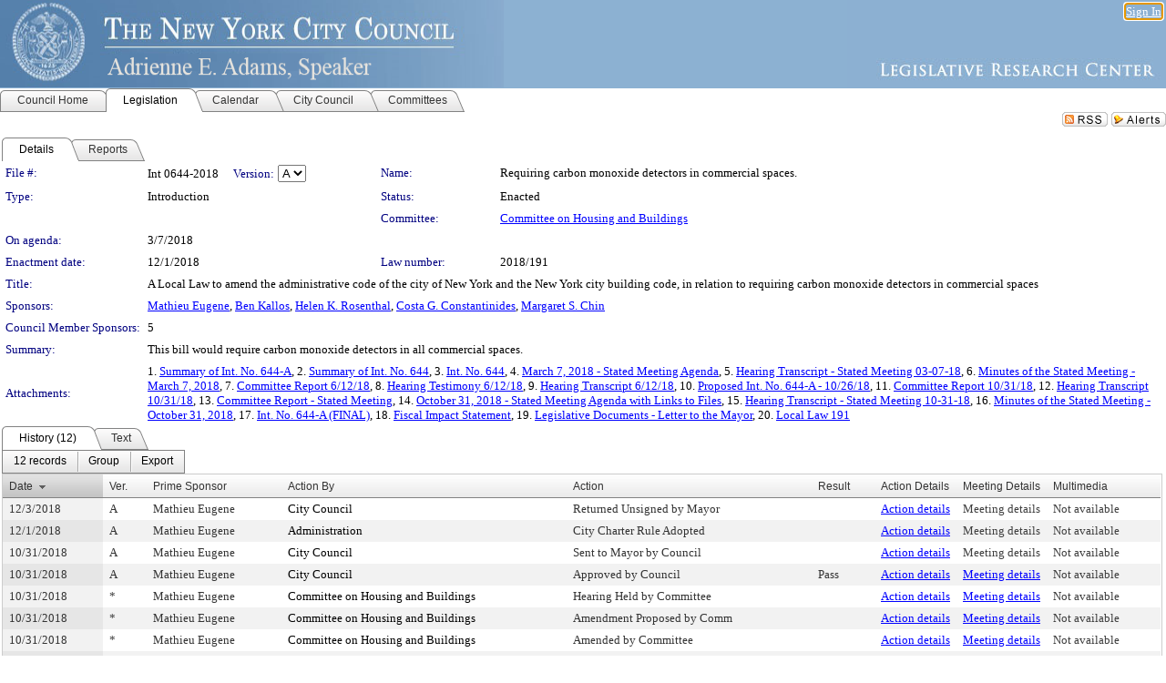

--- FILE ---
content_type: text/html; charset=utf-8
request_url: https://legistar.council.nyc.gov/LegislationDetail.aspx?ID=3371438&GUID=128D0201-1AD4-4158-B4E6-C2FE9C99A3C1
body_size: 88426
content:

<!DOCTYPE html PUBLIC "-//W3C//DTD XHTML 1.0 Transitional//EN" "http://www.w3.org/TR/xhtml1/DTD/xhtml1-transitional.dtd">
<html xmlns="http://www.w3.org/1999/xhtml" lang="en">
<head id="ctl00_Head1"><title>
	The New York City Council - File #: Int 0644-2018
</title><link href="CalendarControl.css" rel="stylesheet" type="text/css" /><link href="Skins/Tacoma/TabStrip.Tacoma.css" rel="Stylesheet" type="text/css" /><link href="Skins/Tacoma/AccessibilityCommons.css" rel="Stylesheet" type="text/css" />
    <script type="text/JavaScript" src="AccessibilityFocusManagement.js"></script>


    <style>
        .skip-to-content {
            position: absolute;
            color: #0443B0;
            padding: 10px;
            z-index: 100;
            text-decoration: none;
            font-family: "Segoe UI", Arial, Helvetica, sans-serif;
            font-size: 14px;
            margin-top: -71px;
            display: none;
            top: -50px;
            transition: opacity 0.3s ease-in-out, margin-top 0.3s ease-in-out;
        }

        .skip-to-content:focus {
            opacity: 1; 
            margin-top: 0;
            display: block;
            margin-top: 4px;
            width: 150px;
            top: -2px;
            left: 4px;
            position: relative;
        }
    </style>

    <script>
        document.addEventListener('DOMContentLoaded', function() {
            var skipLink = document.querySelector('.skip-to-content');
            document.addEventListener('keydown', function(e) {
                if (e.key === 'Tab') {
                    skipLink.style.display = 'block';
                }
            });
        });
    </script>
    <script>
        function focusMainContent() {
            var mainContent = document.getElementById('mainContent');
            if (mainContent) {
                mainContent.setAttribute('tabindex', '-1');
                mainContent.focus();
            }
        }
    </script>

    <script type="text/javascript" src="./Scripts/jquery-3.6.4.min.js"></script>
    <script type="text/javascript" src="CalendarControl.js" language="javascript"></script>
    <script type="text/javascript">
        var addthis_config = {
            ui_cobrand: "powered by Legistar",
            ui_header_color: "#660000",
            ui_header_background: "#f7eecd",
            ui_508_compliant: true,
            data_track_clickback: true
        }
    </script>
    <script type="text/javascript" src="https://s7.addthis.com/js/300/addthis_widget.js#username=legistarinsite" async="async"></script>
    <script type="text/javascript">
        window.name = "MasterWindow";
        var first = true;
        var first2 = true;
        function OpenTelerikWindow(url) {
            var w = radopen(url, 'RadWindow1');
            w.add_pageLoad(function () {
                focusRadWindow(w);
            });

            if (first) {
                //w.togglePin(); 
                first = false;
            }
        }
        function OpenTelerikWindow2(url) {
            var w = radopen(url, 'RadWindow2')
            if (first2) {
                //w.togglePin(); 
                first2 = false;
            }
        }
    </script>
    <!-- Google tag (gtag.js) -->
    <script async src="https://www.googletagmanager.com/gtag/js?id=G-TTMGN2RHVZ"></script>
    <script>
        window.dataLayer = window.dataLayer || [];
        function gtag() { dataLayer.push(arguments); }
        gtag('js', new Date());

        gtag('config', 'G-TTMGN2RHVZ');
    </script>
    <meta name="author" content="Granicus, Inc." />
    <link href="Skins/Tacoma/Scheduler.Tacoma.css" rel="Stylesheet" type="text/css" />
    <link href="Skins/Tacoma/TabStrip.Tacoma.css" rel="Stylesheet" type="text/css" />
    <link href="Skins/Tacoma/Grid.Tacoma.css" rel="Stylesheet" type="text/css" />
    <link href="Skins/Tacoma/Calendar.Tacoma.css" rel="Stylesheet" type="text/css" />
    <link href="Skins/Tacoma/Menu.Tacoma.css" rel="Stylesheet" type="text/css" />
    <link href="Skins/Tacoma/General.Tacoma.css" rel="Stylesheet" type="text/css" />
    <script type="text/JavaScript" src="GridFilter.js"></script> 
 <meta name="format-detection" content="telephone=no" /><meta name="description" content="Title: A Local Law to amend the administrative code of the city of New York and the New York city building code, in relation to requiring carbon monoxide detectors in commercial spaces" /><link href="Feed.ashx?M=LD&amp;ID=3371438&amp;GUID=128D0201-1AD4-4158-B4E6-C2FE9C99A3C1" rel="alternate" type="application/rss+xml" title="The New York City Council - File: Int 0644-2018" /><link href="/WebResource.axd?d=HkmiNSkKJcp9zYO7iQ4LQenL3JpSZe2UGKB_Pk4r5YQRuZzPsLMsZzwrSvy9lruIl5GkgwLvHWu67vwJMwKSFxUTlVdL05GtcnLDPfablFs-ZjDTV4SRhTyPSYW1NSg5lG_yG93x297US-_TNEi91A2&amp;t=638987649777862062" type="text/css" rel="stylesheet" class="Telerik_stylesheet" /><link href="/WebResource.axd?d=uMHMJgpmGPen0kzqrN8LWYpZovkUM17mZ-jnfMO1-mIpfJ3Mr86M6T5OMXNr2U0Pk9W3KFcYt5svpDY2wx41YtI055hyXPIDrtrd24Kg09JMsO8GiraCk1bp2kCwGMqpZqezdMXXuW0xEV6n7QuSEOHmuyo6kgwFzlOpXFFZ29M1&amp;t=638987649777862062" type="text/css" rel="stylesheet" class="Telerik_stylesheet" /><link href="/WebResource.axd?d=urCACUaUZeT6oPoIZXShbnlgytxq3wMs7tMUnmP4aoFvw0sx5OWFviaAe2ZbWlhhQMX8Mi0FTDYCb8Y-WNvbuSFn44BI8cOyIzL5cbvgqlL7S5R5XTCNn8Q3MetXqXHM0&amp;t=638987649777862062" type="text/css" rel="stylesheet" class="Telerik_stylesheet" /><link href="/WebResource.axd?d=QKX1AO1vX8ebWKfbb4eOTKZ7XgDBItWqLqM672Ig3qQ3HhlG_I-hz_SrjdyOSSXr635e3yq9ulHFcK2kM9nd4YaoR3EZIdjDueENN-Tv2S715C9DxrcbNBHvWPj-Uh8x0&amp;t=638987649777862062" type="text/css" rel="stylesheet" class="Telerik_stylesheet" /><link href="/WebResource.axd?d=VTwVlk6LPBUQNnEgvORazChEHtncoK7FwkRZQJcbGr2BVqdGj-iMW8n84CsnH6sQIOMorYFprF7_7AGvMwNv4z3tzIzceC4LR6sIHT6HRi6eIJjhdKwZEvy_5yWg5u7LkNe9t3Ja19e1HCM9RMXxDcgFCvouxputivbLJtwdIiw1&amp;t=638987649781003407" type="text/css" rel="stylesheet" class="Telerik_stylesheet" /><link href="/WebResource.axd?d=lsHxUYuoKn-ifTgGVgyNZf3eZVw2bqdnrrfBJ8SSWF0J6XTAyGsj2XcoukzmozU2bdmLMxJ7YwvzKl3RXRh794KwnXvNcPwTMFgJz1q2H-NkU9XddzMi2rc7GFYRGxglrSKxgkmfnuvKqK1tihnG7Q2&amp;t=638987649777862062" type="text/css" rel="stylesheet" class="Telerik_stylesheet" /><link href="/WebResource.axd?d=vsKpXOsoEwDUfVug9KOqSmMo0ZYmPmZq9pNuuInW9K8LhCVDiGx-4gStdZMuqyTrdQnKi2y2KGw-JDYkasLPmGPVTN_zZ42kaVpGhkB2gwWbSGRzM94ksIhHXxPA1yg_0&amp;t=638987649777862062" type="text/css" rel="stylesheet" class="Telerik_stylesheet" /><link href="/WebResource.axd?d=gGPJcKA2egeNvbDi_oMTrZQzMPZHhEQ0hmhbdFcuHMCg1mLBd2_O72dBkCkDfQ_FtyfPokWEk71-f0biNDBijcKF2cbjGOFkLqzBLNnzrv7MZm8BQmoKzeN6l0sbKF2FwrVKqiAYBc-g20wgLAmF3Q2&amp;t=638987649777862062" type="text/css" rel="stylesheet" class="Telerik_stylesheet" /><link href="/WebResource.axd?d=Nhf6TpUj19KZ9rhEj2xtdQWB1AE9x3dfjERCbojyAxXP6CcFUcpIuRIjIS_IzCgwDtzHlcE6eqDW_UkCZmMuD4x586LEbaG9IrmDoMtO4sXgHE8h6D9e_UqLYjifNbvG0&amp;t=638987649777862062" type="text/css" rel="stylesheet" class="Telerik_stylesheet" /><link href="/WebResource.axd?d=7RkMGAtaEIp2mKcOqdFCIpTlALKrRqMWBcpUfEVqZDRAcTON93eeg1VWMn9vjLDHerUGnVdJKMZP8zv8YJhqkfjFeF3AJkEqmbxWwem3_RafwQTUXWmkdAR-pgkwzOwyHrBav9bQkHGzPkQG7ZRd_Q2&amp;t=638987649777862062" type="text/css" rel="stylesheet" class="Telerik_stylesheet" /></head>
<body id="ctl00_body1" style="margin: 0px; border: 0px;">
    <div id="globalTooltip" class="custom-tooltip"></div>
    <a href="#mainContent" class="skip-to-content" onclick="focusMainContent()">Skip to main content</a>
    <form name="aspnetForm" method="post" action="./LegislationDetail.aspx?ID=3371438&amp;GUID=128D0201-1AD4-4158-B4E6-C2FE9C99A3C1" id="aspnetForm" style="direction:ltr;">
<div>
<input type="hidden" name="ctl00_RadScriptManager1_TSM" id="ctl00_RadScriptManager1_TSM" value="" />
<input type="hidden" name="__EVENTTARGET" id="__EVENTTARGET" value="" />
<input type="hidden" name="__EVENTARGUMENT" id="__EVENTARGUMENT" value="" />
<input type="hidden" name="__LASTFOCUS" id="__LASTFOCUS" value="" />
<input type="hidden" name="__VIEWSTATE" id="__VIEWSTATE" value="DVlZE7BTXee/X+Skwt2iQ8/WS8rk2cIW9KU64nLY4Ly/P1chbzX6c+4eUWJj+ZDfmjiZw2ce2N5NFzaD9DPGePXatR/7KN2tjmBbFeRez/Gp2MDCmkg7CIwuqQ5zKVyK8CLAagRueQaGcAUgKlRqm+ZKFG3+FsoSdtBqVdUu+lRjIcZGweyadLQ2WESY+9u0Fzdg2CexBDcjxS8vCMWY47PZnaoQSxwCai/DB1BsSnhI8nW+1BR/pgxFO7Dd69DEeGreE5+EAFnrox8rZXoe+Xpm7wB93gHA9Uom08BqOdW9hF/2m6sBmLbvsONzNOWwZ7Z7JXz+/exTmeBl8akDyY+OAkrx4cmOIQJxU5HCca0xP7+WfcfsdGct4aTGdhNjS1Vsmb/crXskpJiNQj02/NkLx7JNGWCHhKFEdSGPV+1cahCNZ7BfOkGf7yVZEDND7v/SdTpFBOog3I97pQCPEASG4eZpnrCd73z9zFaJn4Ki6yck9kElxPnUH0kz4R8/V2AIIL9bUpJew62/enKbH4Lbv7OBlrezPrBKOcojNmtbeJyESVbb/l+6wjb17Hse9Q0/NQuYEfyehIx5h0bKgneHtpSM2zeKIBeLN2hsw2aLngDC3Eb/jLcrdTaQ9bl0VSXD65DW2S6HKKkWOM0BjkVSOPzF2dyu8EDfDZm6RcGaekOBU1F/Iyl1TBbwStjS0ReGdaD6oLXksOeK+HGm+0DzVFm4CNxphJgH3mGngbVPWdfmVsrXZKrXjXhFJPkPQ8xbotOeGwaZGS5wyMFyglPdlwmodhZBKoe98yPCy9o9HACI33ev+WAb/sAQ7NTvlL5vLfwxQhv+QewbPzh4MIIqe0OMBb+OlRQsqJsNebi1FRnhaGh5jk0EgrRgKPoMIbLv1mcyJ/AfpbtC/5P+AWYhwsbh+T+A4XVtcxITNUNWvwJMosXQ5Epuyv5/aj4KSWYRpL6Gc7F+mfpAvYPEd8iS8GNfCGANyeQgiAfvSN9EQIBnV2Nf+dvM1SVWqQ6iqNIynAyB3auWghhDdW0V3K8WHdD8Gh302t1klWQTP0Et0YMmX/1MMMz6ugva6BQTTDmznA4j1MhFd67kNQIfvbT0pFDvecjv4MggU90a0OjvtMYIYZXxz4LqrQBsEU1NMbkhR0UBUumZfUUa4o2kHyFDQ05aJ8T/kZAj921vhPn1sMeXxIop71lE7F6Sr5IRVKPIumpSNEc3Mr1OD9ffYVTY6NKP75I5Y3N4VyuUUt/927xF/rrk2TSkPviG+nY/[base64]/SEaCqSXqcR6YdE5rAhVvaP3m2DZ+4ma4ClGCq7dER2ifGaYpOA5ZaG2TpLUsS81EicC92b0XiK07RHqgDAYAPh92Hek1lz+IaH+iDsCNJBNmwB/GqU35e/YsUWGaGHZMN1ZE4lawvsclOeZ7bJMXP0QNNgbvZPkb8X5ROXcSd0IDB+PM7Bj5piBpHAGJwPk66KSb251Lbcdov4Ic/WFrzFE2+RRy55vzaUbY4s/RtguAoyUsZX48zsuQGT7ruWLL3nzVXXnTBUaRJM/xLyIAgPjWgYy/ZXhcqwjv1adl4YdFsE1lc1RVaWemOqS5M09yku9RY213qAK/4X2dCfBrsG6AkL9qMxSAR4YjiGyoq6LsOvXQ2n2C9MklQaoN2xHwFxJQjDDyxfgJrRa1EF9lfK/jjxpoR2GvRCHzbINJvVCaKnaUzNHeNf1pGazsqfMqQwyO24NJQW3hEcV/ZaXK53mSTrcHKdGgeYae2JqwAIFLJVco8ZBntafCurzrGkHWPWg91D06pHD07EC30uGyWlhFOsLvZbKTj+Vsr4wv0PJ/EANQrre/Td3QP9JnGAkfQj5S96XpHWhcWKJqIQZ5h2nV+WyVugw60bquk8KJPkIsRkVJzfTOr+zPWkuWHW6SzXyABpRrFk49QTiQhrKnYxZJJWZkq7kABLS6/u97ZuNSInm5IOokb8xNFTWp7Al98TUFWRAlyLr8PAeNjISl2Wlf3FubLf+8zN6aXTZDOejgJo2KZOtU+eU99BeEO0hjAXVpj7wK965RZfk/DuL74IN9pGS40Y1VrAC3KOXiZegG8r/LNLAPc9bOOWFi68VDJOuF8Y4FIMdgWH+hnaqfM2z3wNrOgUwuei2gk5XefX8Vf5cR/x3rALYkYl3qMtEUdD/s/b1saHqGT5jT9yOfgmfEDXCJ6+AQVY8AgMjSKs0AZGba79qJrZO+ejNFFf+EFm168gbE72tfKD9+SPShylYxXKr1e2E897m5OjHpWLPmFvQ/g6K+zq/di/Osv3dg0QDbhsIw/DjKnizv2Rsrb3w1/6hDeg2qWwn8VLaT+81vNVj2atfFnDC5neVqw5d0Z0aJLw5eoa4hnBwftYLRjSkeq0bVRo989bRiWy+uM6iKcltSQ+bJvz+vcMWxMWa7EqzdqDck2VRnSD3FwWDyXSTcva2TIXm2S+E0VT/cMfBytV5p/adCVjzd9ixm2BEsYxdjZHYtl45z9uLg+9t0DTxY9dni/gGGL4oWN4cGfG5AaEYKwe076IrpuR7i09fHngF9rwbosFZYEncmIrimm77AfxhD2nlMnpJJIUnLrUeN2dnD7WIPKAgo6ECUASRBubF1AfvcfknFRimkqiH/CfRkLcztsc+uiUjv7/QngG1z3rTsyaRo2bOk5QfYOcfWGWbrpkytLNgy3qcrkTh3OAb4W/wONMUa01Hj5SG2rPhF1h4cC5p8P9RX5kbWKdlDix34XDMMj6xsLnHc5rlNiWqquqXU32o2zkwPY8NJe+1L8L0UdpLoRaCMZGFCDOQ5TwntOgheyq8IxlP1fNAmJSNaHGcFO7n9ET7+CszmiAzRhmG3+/zhvBC4t9af9T9oHZyaknMWnJvUphFC1ls6+wW8x4XiYIBPsi8cd6cCxUijM6zhsOK7fLaxjlXeDxRC/dUs//[base64]/t/rXGrMv6prua2eiRuZy/[base64]/+rStX8bTVLsu1BcWJ5o7dTNsMURgTXUoK/bx/ZbbL48om0aJ47Jj/fJU72Kdr2s4mw1WRKD6rTojEvkDU/GlsvmrBsNWPqcelphTQTtVOnMdiWSqv9ZySg4U/5DTM5mrgc1kqk0wZS2xEe+8MlR3wHnePpAZ15e6Uhf1hT3J+FcLnGVwF9PgTGl95NMFo7uyqepWo0MOqX2+gTVC2PokmZyElk81atnt33tzwbQmXoEe196st5ZDnL9TwZbZPk8YuoZE8jpmjgvEu7Rpi2wxmVi5KdzrwzcP0/qnoJAaM/e70/KSo7tjkhDlfSXcbqMreoy3Ha2FctXAbW/65tpEfgbLpTZEUg2jXVktHHz9NE9hKpsQTgsN43xK4ccMsmv1jgh+svwhiJwkMVBCZNFwJtZT08vHICeFRMZ+rRXCT4eVT5WHqCR9p5DMjShsWF6LJsuTRNvltQlVlVTbAgm0HNRXzSscrpxTPadMyGjkPhqdnISYFYOjRpQTuVS8Z1ecB/0bDsL4qSnh8TV11ePkUBWhkcRFUyFKEl/0rHYO+cdMe17SYhPRePrIoA0smp3CDoHyL5s9dvvzD61M5GG4NfkpLorlF+bfDZphdmUECUBEz1+E3oiXqIqmN7FxLRfCxbfkTCZZApdP2VF+fX6zReAP5DrkXZKFix/GOuQzxe0uHbjQww1C9MdB5GLW9qLQFDmrkenGlMpLuM/eNIPfMk6cJiK+kXsA/6nkw10jj6AfOQxXjklPFvVL+D0Ut33iA5tlXnu5G86Qf7eKmfl+DO9Ug/pXLq7q4qAgwUfPHuvteFk8KWrPQ1nKCZ+EL3gkiIBBJaR0nmwdBI+XLj5RGZQI19wZo+xbD1eaRGIASmc47tU9KkYQ1wY/7836SdJQgloZyMreQ5r1HG9lE+BX08y0rq2qOKyJ9Yvng8dyXh7sybnoKz4ixhQREjqSqoNmR/wUBv5TZEkASSgV1r0RCcodhoM2CZiokjKybwaRT7HbtvdwIMUNXGAQwSsUAWabd0NeoiaD9mEaXdk+llQTFzs5vrXfnZG2Ld2qr/A1XBAYldIR8yZ/qMeWtUysoWEV32vrkXYxhNlpvVi6Lclc4AfXTKzSErJQ5NWpX0YVpuW39ROxGBCDHN0XOIWOdMjiJq+EwLlI3RpiqKf/bJARV7/l1fMxI1RSAQmR6LRzkKmQhNSr0smTVARf/htaUTG8WdtEFshYQyGMvMsvv+xCZuVKFmIW1l7v3NgvnuMHflxIiasbgdmxTrLtHF5Kbtqzwq5vKIVj4yEb1tyKJ8oqQLGWK2uCVyJt96uFp/c1CizVHdGhPFNn+rp0HGpg6Lg7OIAeBi0mewWaP1+z0UEci5shBr4IpeaT1YcE8YpUEo8CtHGFROmyB7r2k3lHJu1onu/6yRedGULZwdIRLeOd3UCFzCZ765/0PUjuPdjFUht2WGhMkPzQtUD0nP4B3NKdKNVg13+p1iXIy4/5gwOjKCIOS0Io/Gedl6VdFo9G93bLtBQRLoArJeJB6pkMppLUvn17gPsnle69zuA0EDmS3pvmuqXFZWsaMUqldxlLDElRiodvTiyUdqYYT9myFo6VjNPGvKtjX3ZQzw43OZQoALVW5MRgU6+10S0a6s8scfyoVD/Ce2uXEbehdnQedFod2XIgItKHpdP/pk7aSJ/KvAAWjNktsW58xB5b+qCQsjlBXAxo8PqggKdMrMjAckG1+cgoMx9rctu7paR/[base64]/YWQUynYPKPIkzlmi3909NqtrYCKdyYKurlAEec/aV3FaMbxuBfXjuvo0YNFPgMq/+ZpIhlvEo4IvvaR0vBfl5doeTG/[base64]/nn6sXvEsb0B1MIaG3J5/WqCqTeN+eKcj0xtJ/IFPppYbEIRihqMa5H+KtiSk+rYtks6iUfVg0spC+Z/iPOEF0TUOVq0L2FG7bKMVmhC2sPu32UHJzYY7DiCJcW69oXzSAHPhuy0K+uRFzMyhu/ErRn0OQ3YdrgIaC+J2RDl8u+Ifo/a85wa8pZ0vMQnsGQoZYmK0blx/6UUDkwz6nPhbpM7T24icnDDMlQZu1QsTQU35tWbuPzMiGYFVnm1/8mSwgZX/[base64]/zx774kev2mwixvivqc90C5gbM2XO84mmmZeHWFHz6fGnqiqAPC62e79S7+Z9qSwsg/+1geAWs7D/v+t3sNW2pFxCL4s0OrUSFq7J0xmOlbdg6sNxg38hACz/+G25GHXfMOJT8PABl6zzA4aOKTDbA8ilB58nXn7HS9lUvGGjdLJ1xAnb7W1yafAtBre78BphoKouGip72UG852nyh3oXTanQeHxYBZkOWEYQdnOWtsxRMI23qInIYakkmZKF5trL/t6ev7OF+R5A5Wmncz9ZFNfd0nF3xVbnqqpXmY2194cmBjQkC9BoFng+Rd1AwoBBBvGWO9fu1j3zib0wbKnl0NNUb/e3RaR1NeoTeWpDZ3P9JVKs5DVQslYmgmS4fCFG3vx3suYLgP1wSZ75SJZqLKllLN0f3gSuEXcghu5rrllbjk3PON8AopfRfyJBquVSu+5Jxlj59phtkslPNfD1j/GLdHEyXP7Rr66L0XXLd1MWnp5Q1UDkyx361OvpDfdu0LDlP9FCTffadp/mdbsVRGFW9SQONxcIQcHlr3vadtHiMcp8vGUI1aStTRUmTc1I0gHTZ1mCKfKgyfMdNqpqrm2ZjvumL96XlbKWMpGFRgwkAmhNIbGg10EuOS5SmtxOGkcno5Z7EhZkdUccfIH6JDZ2vH3O0aiIIhU7IZIaepNmWHLVb6hj2V4iWdaPR1p/cZGduwzxxarOowATjjL0BMUx0iNV2xytUx20cyXjkLWmf3Q425Rznv0HNls1vvDhTo8rMO+1gV/QO+rqE5wiTelKKfKEBOgTd2nYl5Bo0NWg8X7FWANqrTE62/[base64]/OZ9wiJNpwQwxbzjvMCGSo4QGUGO1wNVB305rbyWBpqA2dWC9yJSM3rvqSPy861wInYzX3igS66o0zzfiIujE7N6lTEsNxJhvproRtI/foKyNt9UjgbiU2y2iOrwQPOQJwH8FSaQ4pXeBtNcY4CiMUZ+SneMcpLVC9RWHaysEoX7k0FFab9AuRwC97cCdIJdbnaViHtOf00GpyP71rRw9P8IlP7aIRF7/5XHqM0djncaJ1FDsue4ceNS9cqIyNNTKQ2nkb/1BI925GhvVrpQ5gXRNnnS14MTZKADnkOPvCWXCboUoc+W4BglRSNaT0Vx7TWzGua/l7nWeJoTMAxMc87MREyNNAsvcWHxV5mPxoxrElQaITS2Rh5CTNZNRlRzjeGGvN05ueTMkJ8Iuci8HuixGQiFeyDqRqptPvMpS52qqC8dekhoHJ27qIy0AaFxBRsA0SwrAc8WaQqhh5WAcLuA/8+U5/XzoKhwHiHsn1aLuaYD4LodZyYQRVrwLR+ITmm41ZoCoqQWDbnRe3i/MvXBpZ2nG/[base64]/DXKsUXGfc1/r8cjLIRw+DpAFWvPnQQarwA0s86nuHUbYuAZYKKsJPUIhfOUQ1OZAd+A1fKC78Ip3Mu+i5cnjaBXSioUe+/[base64]/fKLpSbQdlg+L6PkVNGyCjvbTm7kK1igslUKvr2AqOd/TomGqyf3iGladkv7xnYEqnMkhu/OoHXTklvNay7JUwivy/qY2KuajSZyuNqgAfFF0+y/+sXoiLM62BMkWKMJkGu2jh18oD0Zfqd6Q3sD//29jFMU3Ij/3DdY/M7eATPSjOrqjH2kgRa8hCF5KCbkooEDvzXAgvYJI//gF2/dZRQWSY/v00N3xn8u65uuUZPNUEdGiiefmf3epqWcNfHjham7UU+0Dm3AMwM5mpQjAeNI4j7CNtFOdfsiX8nxFwqdwVs6OKpuRb++gxjbu7xmp2w46Q049DMWDLMvNVjfP8cvBsoTFC7zT3uMvwiFsXskOVDdlExXSUG9uWqEum47/s9HJkDDo/DrC8XElNMDcBdLiRF3coGGcAPE5qwlWiDzED/ry+6CXSucVdxLi6ehPoSsBSYl/t2VVS9NgnG2FA6Yq3JB+S69q5SYmWxZxpzLtmaWD6PMnYqP5cmLdh+GJTmN1+f77hGlQ4VrwoT2DpcoLlbFhutP94CXs2LAk4mH2y+vTh1b+Jmv4c3d3bmu1e3d6raePv6JehzMSmXEtLZt+cGG0cnePSnlvu+PrtDWRqTvNLRoU0T8j/zvLM5T/LKdo9xpeOXi7nizLfzQPWhNNfpTcuu3yk0WhNZ6dM0I0jGQF9b6PuDrHJ5vJ5X1ta7MgV1Jju2u+Iy/k7rg+oCKqBzK5WyKLkd+uuG2qr3NtZ4t8xlGNY+BZF0zSW7m21o4127ljpjTIJIDHG5J9fvNe3WCdf5fcv8JKFmqyknNblzZQwGDAq+J7bCyI+mtTKMCbEF5bNCunZxl/owpBX8vdjb1/uycScQSdK+NBIcl+IDD8eiYBurjlsconRfor0vghi0Xl9lnUIhs0Q1H0UvpaRTCBy6NGVCWFh2kh4+WfT/rxjV7heGUQUg8QoQtGpjWsDT8qOSF4AGeQUA8xPcJtxueEgJR3NB1V/1VLuvy8X9hjiXQ3APDeRS/Y1HP5fDebPquAAi+WJ0NcS6A2jc0DEzuyx7cMCzl1Ueiof1Buspt7HatjeY8wXoNNgVX8u5aq6LcqZAvsDnbszBYJjGru1kJZQ27CgmoIYNp/CosNhzTNowzxQh+M0sTQbND7V7CRkKl7NPvkPcJ8YSNkHSgQvBCZ10PcI1XIR1s+d/bDLNEdT6M4CdBBVQJDQmJ1m44ZaP7buv9rDVFBq5qXav4Hl+kjgnimj6wzS2ggttcXBsWYhEGX3dtEeXUnTN/cGR7yrKrWUaqyChi2cyg8DpBFLlnpW82dScvTy295Up2c2IE5nQcNw9M4MmL1fQ8r2646RDYrAlh+1SQBnKku/jCG/5m/zDp8cr85i9h0aLun9uRF/Bso+LM/5zyiFH4xR9VnFapP1f+uTdRt/pqGj/LfoO6M6fsGCAuUmDI0e7TSS+fWbicu4spo1lWfKZno3+PpPk/wCZ+Xom3CqKLXeHBbbwSXFakohRT4ckByRv/JWBKfqUOQE7KRxA6g35c4fA6N4BbBy0xP++ZehqIEA84NGzRGuKbRFfEvHgJdwhaDbcqUNSp1t/dXW2qkyvlM7nubRnpO76j0p+myBpQoMOxSigDBPPFHxfvFSa0Ef1gvASVnKcyTzQUW+VokKwlwaNTIgQcNcS/yynDyAyldJMcr3CoJlCicwRHqPai9SX0N7e/pVc6LJzEneB+7Aqneu939P1V52s6iVXWZIfPpkfwLElyjj3XHgvnScarue6nXby1MsGYyhQnZ4uGlIKeJ8wlCnNoixqLRC3nNIJ1HFty0JbNQjbkyIVLP8easFBlcXtxFRh8tvwwuBBRm0EKmBa/UYk89ICuKxjjK0kd346KizdXSwSiDG7etV/FNn/0QG6oRA/3ouqYC8sO7VNwwdls+ZCwhqD58wW6Pes7SyuxpSUC4l3wGExN6U435wzaDDmLLgljtNk8LUM9Z5+LZ13XxtQyEiha5t1VhW5I4QuB07iL/75Zqhtuzf0TY5RlnTqYwZniXCUaaarZgKIAUHOflDdIZFrNznKyWgKLOnS3oyBDkGlmtbRMGPpFHORwdkFEuA/Aory5bTgV/wCL3Ceec+Dws7VSsyGq2de/CWWHRc9mxdx+dhkDpG8qL/FiDdNPHe6axpqbq17dWUuH3oneHpgpsCVrflqjEtGUIzCDqlr4q6p4QyprBRF83AqSdtF/ErboG5FLSgAexhsTuUTJwURiqZcI7V0hoKO5bOJk6NlYKMYywwVs4DaWoRk9bGnsYD97gB8pgs0O7I4KCZ/hY77oCS7ydxRaM49mObNUA4eUcHvDD4BjzEKkYwGQ4yIZfRBQBVlMigruqqmeFtOzHWdga9ZD4nKNGKmI6KcSbdZshWFlFYOdgtPXifqqCn/sXzmlnCv004DkzGqNHSF6jBoUIdVEWh8Q/[base64]/xHQen/eFWEL+f/mm3EHEy+xRYifcLRS6B8DrBPX9n5wqvva3S36blUe/B9Fp/2c2DH7w2BjfTXBy/QV0GXnQ7Qhg2drHRY7aDdD1sUCOuXINZZYMNPE3z5RKWE+wsYlWbx4Myt1H17XpLKYEDOOwObc9DurZO4mZhPCQbCGyS0D+pfbgT1GSRPT5upi0RYPqPXtfpZXknXRSQaQbslDF2kTVu2P22XbpCh/DhsLygDRh0Fq3OMhNhBxmaedaURubePZNvoKu8S+Rq2mJ9gwph4zhawQniJ0aRl8rFYJADbqlxZzK3XSakt4wPE2g2/[base64]/ExpecDtwEccAs1sHigtk/ppC+1yWlgUMIY7gyIytKk3CRFu7NPE2H7tjILkh+3NL5s3GgTz8qVw8TIaMSljd313fpoRCQs/pFv+7bQ8ElKYal2wYuDbbzdz+FG77PN7/JSNszeuSzsnG9aGIoyeKAlekPc4oJDKmKEjTbGgLOPo14Y7cIMUL4ZBr9I3b7BvzskDg1scFlX02hQvsFp+NyvX0l73TXxyCqyn2h2v6Ah0sWL9awa4I18mgOeTI/BmahHec1jFIE80eRkQs7Sx6qDIkeqSPcNYpoy98U3ymdscpSzCgE9tcgAkyUDRkhAlhr+Vkc1//fMBU6pC47DUONmOjAIDqAuRRfS27GnicUgMwBakN+kVUZJ1XAPDIDWtPKxm1ZDZhcAh4Sg0qrVbZtQE4gTrrY8mJ8O9sQrOZMvVuGwi6rYgWFzp4IcZak/k8R3Q3IIPzfYdV776/9p3sVFBsqQTQ/whFtbOGd6x0NKFxc92UfCBcm1cOlGX0Rsxw0z9f0QSDvflhH3b0ALYijKoMVHxFwnaJbjysmAlTfVBdY1ILhmKSAVJtdRCHLDyt4PTdTol3WuR2PdxrnYt4ivK9esYDu74GWKTZSVoIj/64h10CEmEYiyXLAs1Jien0PmY8Ka2N6j3kDbR5j9ro9OBTtKR19pJQvcMyJWOR/IEKX3MfU7ku409At9ZCBKcV1nlqNZwAh3hNBqIcZHjg3YyU+gqzk+Gb4l/ZzhXDSYiC/oFUJEENxdTve9k8+pXLqsVB6Hn0a1jGRipHX5lXZFFFrBFq5t1m6mpRk7eYEZFCjO4N5gwWV4PZRu7ttYpuZAABpkjQ0rcucrW4kysfJw3g9JoU89CV/rSMZM554q64JbTqwgNRP6JYiDodG2FDHkuB0GrChrOdRsKgPIXz8D85aer5ex0IRTDJOxmTboydul1qZQYsB0sRvpA70VZpjJIYqPqdbjlqSMkXQyVfep+CTngLhhdsbsnyMJhWdNTAJGBlMwy2gnHYW1CxiDngLENzA0o455p/QXmzft9R04UlnsWOy8nghn3N2mZj0B8PN6MS9VqSx0Zp8SAgvmHPtcwcFzZ7C1NoV1wl/2r17Ny/Ks3OUBP/eLInwfMZK853H/DKqRiLCxcOtGw0DBh5WMii/vsJWrc5Hzfh0+UnlLfGqvqn1lvAIKvsNY7ol8nzEoUddkVLFJRjYJpcs+eolZdmrhYQ90A5A8KMxM/m0s42RCfYhoLowOiAPkVk0iu6WvsYjKl5i9d1V6cBHJ2Nz1R3NuLxX/dLPhKjZcn/ckmBUlXtCnYUsIbeWyke3NybL2TXlfj8Ofhbp9BwvcIfxaySZn+AM5bOSVOqLn7+jfSGrx6FvzKKktFGwUZxTg4+mxbbHbNkiQQl8cnmXPfJDo7sKO2oesYIW15L/XU8gwrOtfJOZUx2IeGFRm5hSsdUXxrGh9jxhVaR20bDZV9SbOfacgBMGQfk41zPii4Hck6ewre1uGiorPa8iJ3DMcJGvreGpDVSaVf81ODB7XoLmXIGpk8ei9mS4pfPgm8/RiY0DdYu0ESabtg0BkIoA/pxJg8fUafRhM2NPMO6b5Rt70eLHRzMQKCKKPxvlaDa2rD3X62MZVEgII+HVlgYUTVw6GSmLcMgKBUdCxSsxxRmWAn5BdfhQ5TNBhkENBm5TGQQ2tjAj9gJwwsnQQcbOA4TrEpZ+ruuCsaobAGhTpUeW1vFprak/48789fhjUBQtPIH5Yj79Uyvvl31wcMpR0HvcZNtrVTx8CWYc5s37OPdCbN3lUVFnbkTzO1yGVW8VRMSki1GbLumJ+1iJG38CEhJzUj96etTUQqLshR3XoGikzfi935exDmrm2ImTBpUfEFjTx6Lm5u8FeiwBB6Rty7/lysjp4WOvXqchh9m6iwzPU3oCwqJU8aBZASrNJdFd6OVrvM1WM+umQgODM/sI1ES8682wCl9urCbe1l6yM0GZtcnSeW6dEMp4j3eJYvbGHDuLHPugXLoRCRKsykkDjuU0R6oCWnYK7cIdA66rPz8zVwytN6Bnv83Irx+ZMu2ene5i6TuFib4bndgJr9VDMhKSdvw2GNa8G5yLfxvJcovoP/[base64]/02C/jtV3srdnH4FQNjouF2LYO1ApFxpe+zV5146Fn60OeQ+bRvXrLNBEwWRg2Gg+eBe43PwXu4tSN2WhBZcU/3kWwCDuCu3ugmeoCgLksmEmtbC4w1UZjr9lVAhh9YjXJM3uEScqJ32EgNWLShQoU5X8sPvfaIKIkDD0PJglJaC7nCq3k3Z8yCEWoLcHUEMaPDrisy2ars1xuS4M/WRkmcX2G7Ww2de1dAKR1QHzQD4JVRZO68UPbcx++exlI35gdKPClzscKQAxrEcG+NUpri8futC7VmvJ805Gu4utJeGRLbyTs5ZgIHebgawWkJr/+C0CbM0ncZMIIz1aVOB1aNin2ukxlkUjL17Z4z5iiT+eKJBl7UzbxLh46nO8W3YSl2mcVYW6wetpMTnYimY/7kyOhrKRkPF3rKvA4qKs+7kQkKP9PQUV//H3F6nFn7E8mv9ThLpdhGKGtGUVv5p6EmDzKyrZP6EjdnLLFdxYQozTRDpPT1eB0/tLA7j5KUwMf0loceWvzw66Em6+IRWQ1h5le7Vh/AQd2NtI9aTcfvyQ+A/+uFPlm0MTIcSHf3iffcPg4XlYFO5cMX/IXfbhKKtKtGYyPkpRnkb5hYdOAZzO0gYNrXMlgZDaj+dAQB5k4iW6+P7zcU5RuxaoyGiXbgWwn66jqWVlgBI9iHYSS9cvv0l1njDePZP9XnXE/4yNCiXM5KzEe5eOe+9Zn2FR0HEv2mDaux4n0GbFvchEWH4qlKSDNjSHVlc5SWW5CN4ptLw5q8rBqTGBEWdwQF5rNYF9qY7FUyz1Pm1RLAv5wyVykGjq2uEBgaEhmi+h/BdA5pZ9c9lND9Luqu4JXivkTw/r/94dPlHnV9i+b7hgDMPQHUBARSN3q9krDKd5KoH8el8VxKG/Extsll/uhS5QQN5++qoK0Ppaa4wD5zx5Cl60GF7aXgbW3WbZOGZOz+oFHaqZMPtuh+Xzg7oiMUIcivKQrVuAkv/lVKaqv9Ab6bdxO039SmJ4Xg5KWyCRXPy4AcGgrxwqWqmI4kFnIJ24Hbbcxsc2aHBvB5X7Zn02GXf596jfqijMNVP1WqBcbsP8fbfdfs23iJlOt8DY2KLKPJ+UyGENRACLLR4W9QDUaX77lx4F/4y8ZN5hhxT/s4sSbrf4cKOlSoZa412tCpkLZp8eOWMbHwpJ3iLATSO6o4TdClgOOCQoV+hB5J5+TzeHGGBj5+qi82ga4m20R+KvizaRPTtIFwCPo8X6kdsE6sRoOifX/K/Z+1P1lwHes1737SPNBhjPaJAcKCIzfxjeSqlFbmJTYTXCflw8ZzVAi+rjT7k0P8HczibhqT51qXEKOq+EBlZ0RcdsZ0rW2P+7HWegD/+Mn8vUTew8nhKq5uNA0aBRZF4fm+8SkMP0gCLH99wXmDPvaYk0THkX9zkQukyo2O368ZKB9/uRByQp+Dv/PLc4hr8qpke24wgBWPO1y+LqhdtGA0ZYIXz6hrWA1fw8JVsiNrdBAV/9IAN0Z9YZIvY9xlXhaRUprvkjuwTZsKpC1XODecm91kamHiPZ9nM7QkojKoq/pOLtw4uxjqwQoQ5z8WoRFU1iyLtUKHTXDN7QTzKTdA028jlVJQ3cgq+/MBqo9UjHuTe1u3+8akNKXPT+3HC/LsBj4nGRL8Cfhd4m7bO5wNTn5SuS5Pr1MoJqYtYnKN5RYBRrhwgvMe5WeaPmWrqpyATXnklgIrEdN8sF213umaxvcU6/Wc3i5wBYN/Czz+Ij57sbwEJAz7RXY1F4+4cCjtA6p7pnso64ql/HHWbj/NQh5bwnZqKrOvgXRnqsKhPUwOLDIn1rUc8ACUCUVpXJri+bRmWpfy55JhcMxuSjbKHjt1u4Ny+EhkIhygNJC7ZBacfG4X4lRyslhrXuGdq9QVFpLhufy8aqfygqS4+9ZDskWcVUALEXqywBPOGIScBgBLXHwQ/asRbAJqGFAw08pfDpZWemA02/Sq3ZZIb3sdXtLoj1bSxE48zvpWJ2176fPfuhXuvMJQwMyi/9LykpeP7sYtiRA02KOhSqyFkkx4FyQHa6S4VTA3As/9LDJ2NMT+OPeQmX3KCL7kf5WrsRKbMUClG25FpEAgEnttVStt2P3og/lpL4y2PNA4dpMY4Fcxl+2EH1UC6KeNPTwxw0Q0yPrkFH6vSHo4MmWlfdvhf2O1Jp7h38uIic7fN8gkqGnhfp22UNsPumqC1q75jrHolL34TrM5Esxz0Mo+CwyElCCyvhsMGVbtUFSLsdk6mx/[base64]/[base64]/INJjva4Sgko9Bfg7F1V0WoThnC0L/C3t7Tl9MgMrqvbOGySIcF4GptztC5EkoPot3hhy29hyYtbBT+4m0s27KJqemePL518ao9YWW1yAjRTfMr6HXqeaApRyYL+GaAiUmKk9ZxBP4aBYY/MccsO0XmWzoWQRct3VFOWDUjGxhEU+qTtf0t2WNYXDAX+/pNGAK+a9ZI8YmewFRtgfXApD+hpUWgTkhSmmXJNIafPhEHMwCAUjoGLOnxpOXZ0l0T84PEHaxGDD0FpO+YB65D0mDm0Bz6Y3NHYBZnVqrO/OiEcQYyTeopcomyGOHnIcuQw9bede4xz+yPa8PJSfMU6Z6QVlickHDt+z8BAY/s3pgo3X0ei5iVAXJKNFnsbaHvPhoqYzzDICyYvpFDic0dKovXAC6JGylg+6D4oYV96Vv2ITVb4zAtwv8ZKni6C8ay1uQDZoNmDclZcVTIKgj0Re69KEXx/ioH1c9sqS6oryBT6MEp56i/+d9Su2hhDIKrt57etYQyBV3LpAQ0G096QPxebTMPrURk+w2QL5trHmb4/fAgL4spJQJXpPr/Lzibhp3Mi4v7kUI+oM/JNLD23508NK14Yt0IUwqpUFJnIf3GEbNrnAzOfXVb/[base64]/v/He/gvGQr5KOkLDFpDXZfp1DDLu/nkLkI/[base64]/d+Uc4dc4/[base64]/iLK1NabXs2Hk4w/ZzgryrUuZzt3tzMpfMMak9h5stQSTHMZwMBZuPHcd7+4YQZIpX9sg+2ajq6XGBfInvGLG6evxjVITSdIpSAm2tbibHTZ4+j1JajactAIsfGof2rfwshHw3YRIO3zK8payQrP15K7Ct+02ooM4ySW3aNK66kmZe+olsg1ZSUzM0xNlrtPE6PUAOGU7/cIxR8cpS+5B3YxTmR6MJS1YwLoRpOrrAtJTJpkYBzxoaDTiwCQEGrZG5kKW/HuOP9VWxWIEPWBwQcdPeSXb+llOjYPdKVR4oxifRro0tFOthhoHS/WLY56qGI4feloaGvxyEBuaa/FWCrXxfPFps4TgirPq1X5lBNn4KrDeoFtfsUEXSN3r6ddBna7Twm8m/OrCrkEYiEULiApNkpL2pB4xg1W36HNbLBTQS3HYknI+ja5GPJtjORZi4FAtiayte/x64alCHTC1pZmdOZAsCEUIuuROJ4WCYI/seJPl0sodzue5Y5kqHw/I9JnUbW0FwfmfegjADKYCuxr1dGkE72pxwqMGtC+b1fipR9ZFR9IBG/60rWETBGb2tkyJop3kerlvj1lcawJ5e1LWz/im+AaMlP1rUPuQ64RD3jVa/uqxhPIMQMkVho0Gom2z7Tq6hFVrOJ0aqvmKr9njMqTRiASK+vDsxeIVUv8aEE2UbqUzH/lP4Zjp4iFn49YhgmmHMiMQzKs1WQRQPQ99TPHBG/gXQP67vjrocvxWRN3u2wA3ZfsJKM1uFCKjjuZEytl4t3A0c+zF8s5kdO6KTixkjJe8v5/lTBWgf+ED1gaYeKT7VJ5dK+U028OMZQCvDVYTqMKUqf2et0yVogP+S8eJBvIkRae2FTLtJBQLdfjNiio9rlEtT23Mh5wYwStr7Sqg3iqV6sULIWMOj+C++F2wD08341P1tpo2I7RQ6/E5N/EVAyt2sgAdjxuutduXqn/LI8bhsJ8wxDhj1WS1bXpeb0LYWXl24IdNDteCxCEx0mIJU4Vt9EZNRaOvRwhcKdN10jXyQqtxe9sQg6N+PuICCsxb/q+iVXsXl7uGYUiR8/SrmIyv9r9wCAOmX1m211wkpBtIrf9HF3ITWVjW9t+kyBRuwJbVg/y6gJ92J0FeKzd+q70KSd0JuZVsxDA+eY57jsi/[base64]/tqTVxbhebuhjvA8MLuRzUNICawqSqVWUt3QL9W9PJ7WBQEQROO4nLwDUKDitijA2sY3avww2Lz8lOpDPNp/[base64]/0cTd0atZbMeeqkzk43D04Es6st36pjpS3TxOWJBSaBvhuFXOjxOOg0kjeNZbrMEMoHGRvWuoYLLKHsr1ZGVz1+KrHzFuwTuRuIbVE4VjY8tajoBLygnGg+pzS8LGkb6bdZq4l4+R4sq21VVN7nNP1gA7NnoNAKNoTE14NxCsSPd/TB2IcX9TwVjXSxC5Zp4b0HyUYpJCXLFbooZw6TrNcKsmHn9nkMxV00qiAySfwAshkfIci7M0iORgELvLO8AiZSfnWpNoZf4VU8hO2/xbLlEvPspjhuLU+KrA2ilok5gvtXU1cgPAbbMviUKM7IBneHvBjIGC68/K5SCl1HeYGdvIqklUClsW4Sa6gWOZcY/oCRLK6/5dAEri5OzKTHwFuoqautcpSQ5eO/Od+iZ9QAjOJPSIA6HUahvSjnNEMgj+ikMNzDLIsDW9SL2zhb6cMafIMLh3O3SWBRk9RasWwTO/az4SU+nP3a7heM6mWrX36AbVaYxcxvKiHhBgjpn+E0TTpUUp2ye2ZD7aQ8H8wE9Uxnh6MOYKEVK+stwvaU+r0rD0v+iTZKXc3ihEDKvO2vMupbx2FeEiP6QHKUbNa2xxrN/a98xDrKqykZKGwjc5AYnz/[base64]/YGV6v4Vzq0jIGpQWj1BOYY9VWNQ68L85b/tRk2BRAuO3uVX665eNHXL2TLGSeilnZUMoWnySNoABJrBAmJmOsiNkvJRCvVnnbWY7LgMUEcWVAnsreZh/WISstq5/jVjHqDbPIdcMfo0ouZWko7MTlW078Eaaz6ix9hl9GL+5qimneghWa6sA/ZQBynWaaYOTSwb/aKd47sfdJ6WXMRXl97QqUqa9SxZte5yJNlOLbCjA8HoCilXzhYzy5YPj/pvlU1VjeGmlWpkQn4GDf3Fhst1G0MUVgoe+FOANyaN2lJvTuHyxKNv+XudP0+1h31Xe6hXD11qpDSXqpuTnL6ZCHVDxrd+gH5iJAqFObFSXL0wzn9VSoVNNU5tIlRzC6vgCjo1PGVocTdkfZ1O/TlsKJ6DU5MdTxHFrhgPCggGnZti8jlCqQlDVRQy1tOTBms16r8c/GJtK9WmRY02SDFe/WHTjTwoKjQmI9puGeQtFq8q1QbL9se9aLIuVfYqQLfRV/bwyHimxHkMBtxJEIBRLDQ5fNm2GzlsoWY6mZ28r0C6pytfJBbcKtp0jS2VOjUuYTGGM+YljD/oNshaPPcua3RjPI+nU0cV5Psoue2m7+wY4kvrtx4/UQGWVfrDb2WZH899Pt+09UkvtVM7m2VEVwyDcoYHdJrqp+D9iQJh2C4JrF35XfhMOOU6l52wRxlEF6/l9XT2A6Vi2V09JKtGwF9+m7CmgfDc9Y/owvoQDd4b1XwRQwi86ExNau49EEzFZtyMJfi4cfZeoMvFp7cmDFloCky7SFPhzgZihocURGcugJr/aR7LqbgiuXW7iI7ALSLaMajH9LFUarA+OYSlFiL/kNly3rq3QIuuosSyy376gV7iNK7xyTNz2Q0mGjCqaFuYWJpHxFwVBk0Db/t4oTi+GS8ENjL3dy70+wMzl9L0xkjQWtqfSkIy/JfF+Ua2IycKeDZjeEN7/dRmf/fM96vAi5tCIfIQtUkKbupgLySIKasbvML5QLSwifE7PgZdXR1Srki+byTwkSls4NzriLKtnaqSDQaWO7aMKWqPmyrkRi1byDXAp1oczwB70KaDyGo5/phuqhg881p7vmo/k1oqQxN/ofGX3UCK4ZXNTDjSq+hC4pwjhlv7591m3hCNZG0u9vAHNbq36ySHBrMYTD6aUHqwmvZtUa2SbLiPX3KMmtczVcBqqj3+m4XPi8GwPES4S9FExFSdBnQi8LhMTHio7MxKl1/bl3QdwNoU+CHDAQQNQXHJCS2jVHHn5xC1sgwL7Y0taFAFIIgMUTlUBSHhdEm9hz+rkFPwdAzzVyhhmC3QbipQ+wCULFHIyBSTYMDnPRhk2XMgMaC020PePahpxHsETrj/L52ADRs7TVSxRaGxGA/BlqFDMC1GWqHvpOuEFur+nPFockZp43hil8crObBGyH2+YrItohw/MxDr1/[base64]/dN7lRKR1e4iFNB0htmnMQpqyAIQ5b4sikv5iuM4BufNlcU0o0rUmRyvkddlMq2EnS38nJnafSP1Te4hdAwjAmZjieXf0WCfvtPrkw7gCMfpFGP60k7+/Mm2/V6SXJJUzcYQxvkFz6iafTYbBBpQE4pxONvruM+TsOJ8E9ZM3WsG1EuMxVjjSSRBG6omJ1+qMenNOY8DIr1f8v9tLpSmLFc2fE0Noi/rJRx6HrrKhsLFHz10edNVMVSDpiKN24woC21ksUFg8/cCYB0f0dQoPveg2QO732CdQma6uqoJ5nufYILuUZC6/9yBBY0afNUY2sjHQb3glxfL3ag/9k1wU8aavAlNtEdoZ+OyDyf/zFYqqN1EAsMwBOSO723P+PsTh2hDvLCWJkERDfhiIht05K6US8JCGZfAVsiz2jGj4/RyNxYDgS2UJFvcirGZ1KOH2mCDgfJ5RxVphQoVaga7ziq0aNWv6rL0givvBoitHDElI2jHZQKZp4cYLLbxprdTJKXE2yxv6ZQqUhRHQ9cqzn6svdCufwG2vspbh06F0p1GrIn9H5EmJEu62zo6x5fng0TX9KEC+CuRkclLXIBaeakc6REwtdufI7eSpl5ia0/nkPQks3m3njI4upF5Uueo++RRHMcENaXDxzAvN8uMCFVz233G/Ck3bnZ6MaeAMuo+W0sETLzR0pvAzcckv55brCY2n3jSihkwvvZuFoSOSMb4DDr69yme2MOeF0etf6OgsejAvsBIZzSKuKaUhQQ1BT08POOBS8R6uplroCJjUf5Dum7W4557hgydQcqW/QaSiUIjuMw2ZuERmE/PTAgcVZK85TK/9PD42en1ywpkqm1Tlkht9WnWQaBCx1LWLNwyLLPuyBbTow3lrdYdtbAH8jicJOHxVW4D+ZZG0DJfzvVuSj+SWsv6bMRxdIok+yK5QmZ6D4Ki4GJ+BGKrqdPB0cG/hOdk3+BGyCxUXuFG4KG8gRC0Ulsoc8dalp1wQ7h7uE2gFum9wm+mfFyLvcT7ece+XB1tvDSkimxOMlcnPEyWfqGEOrBa4D2nk13MGYj8cEoD9OCfi/AQERkbni3lPxedmjHL6d37W1D5wL6XYJiQrY+QfP2H+BVrY3YsDaw8fdqzmj/h4bbzoh5yineyOxuxrFqYwKioFVT18zbA4cFo7hQ0/o7sHSZo1St4Z8tDGm3QG5AAwt1GSBmS3KNW4KxpzNTc7AKGeghVj5eKxkvEl/iYCjpiZ5iAvefRQ5GO4wr3KPNPMUi4wNNvyRwIvb8ksXmwvd60N+YyBSWouiagfi50lqai6irhIwcMzFLDyX6mPyd8iaMpS6ykOGJx+WO9VvwljMWLl3erRo624IzFwB3JXHVOS5PB/lPZf/xQOZktOIe0VUHFOyziNIBtEghX6dXKpd4ALN/lBeey/JSiI8sXj6AJ5txH+2e3ZWf0ReLe54z5xlrNshJ0vX0t2ud4X9aXb6Zy9g6X+cvaGHUyhu8NEDLPsLXE+bdLSjcDX/B9D5eIMiUB3578QmT5XL9y8UYJIGhuG5nULNPClQ6aRjg7tZwhpaebUB7dXOo/[base64]/bYOUaPQymCX8bG4hmY/xSqKzGP+673KundgizI5nS//nZoGiIqMf2l+Ac8VD8aUeSCWRuDn7sJPScZbCxJTwZRo2l/wJ+RTYI6F5jkiFkfBZP2cawn/F4tZ0+TLcpbmrbYmKPoJtg2PbTiALICXZr1/+4WIjUsJ2zCHMbC6pVHkrLiCwRyhAJLW033PpOzNUVZGxg7Oj+ft1PsAujBS/jVCkYMlAQu67+kupKeYslrrty3WAhqgUBZzluVydTBoMUQZ6meZ7vhS+Tu28tSeckaOI+CEBwMBFpOrQdLvhyDIGycaEKdSceiFpoUJmcZTxLgN+7SJnGjk8Kzp4BUiU9s1msV9/9xnpOui3UPKhvIcArjp75zyJP8X9Y4Czv9Hw9so/2SvWeQjsyDZtFu/elxWTfQEo/i2BcGPs90nWvgeX4zAj348g54kNi5zvyLqU3KaPWEWlKZgXRhgcZO+FSmtWbGqGb1i6+hekPWSM9sepTFF879N9SMLotscw3Sj7c2xfE5aX+vFmaT6FaubgV0nYHhhPcByEsQlob7kaD2pXyckWLeVbtkatRMpoQcfRRH07wbDV/OHRRnT8stZULztlhEck1JA/fC5mg5RNUknyNMp5gEJYfSL+yq9yd+lapj9rvJyKTYQVpdBZu0ERmsaB+9NjqhBtFoSWX8g3M+d4AhZbUWDgxjprUE+tKcTGSW634u76EeFsjyLGQEQ8YcMSM+Hw26fBi7TVirCeRg4/1AqWdzrnyKPBqoPB2CrjeQaqblCKefu4uryIZBCAVX7k2dIRQdxMofDbXwY1J0QHiA3PyeHvOpvmTf0KtWX5StjyUoZKp+VQPUGprH7dFOaHz6EF93K8Wp5B7IY9IZSVXZAHxYRtyRqoXr/L1dSfO5BvdZZxMVBuyKF67HE+ViGl2NPfcFGCdjrY8+x5jUXlOhfjXZccbiNC8EMvxMQJtB9g7yKU7GDzOMeAk7XnEUdAigOEMZ13QAPo8O8r+4h/V62SgkCyZxZOSb1GtiC2H2m2YDssvVHmSdzF5+Ztrri4GJTpWTQYIKvqt44Fjw1NcqfKPDQy69qmSOrbDBvGiCFiB6m/i91onomw+zKZpiz0/KNpCTKbFHQ57iQ6vxQOa/tkWBmQPYkq26wD/2kaxpCPL9XmfVr2uAOfaJXMX4X0mpbmTFquInOJmvnh8uHuxiII85A4VReq1ZK8BxKpM26Ld7UOoqXAzJ7hg9L4deiJD+CJuNKCmirR8mXNz7N0j/i6S6K13EfeZ2GOpLuh+7S+Fjbn65XIdVlUYgaAGD8Qia5bX24zD2FqkAGhhrTKgFEuGKbaBNQYJwTLmPVOtWw+k4MQYZy/[base64]/jxpqPNverNAj7s1HdQyAM0VxXx5JSbLJT1fo5EYlQLVmgPOcLMIemotuAdZUyODooQsfKgGPKHoLlw8Km4C/2DUHjd67aKW+fnCPY5s8WG5DN3RwOnPb+IjO5EOA27JrFxxb+wud9AOHPoHT3IJkeVa5DaIyAx6PJW3iLOvV0Wc7eGJ+npM+FTKPzFjic3RxLrrs0tFoAXLmCrQ7RD6Mro94CSgeHPV1LAQPuQQD2f0LrWP5/mSp4VHe20EYL9f2fuJvOxFQ+OQbrbt8rWANxlHkxiy0kmN+b7gFsL9craXzp7R9GocxleC6VPsOL6eq7YRNAKFEpL2a3suO9GrNltcXSY5m00jKCPy+6cv4PL18FEqS2TpxULPSIVo3FKXbveJ7cjmFSGz/ZoT1/VcCy3erVjzZ7R4uuJOpgUW0QiohFZKKj/[base64]/PXaBVuBC/[base64]/gyXtbj5OlpXuUu9MncPeMZqDVydq0cpNC5CZhGvjgk+fWhTuS6HcRwpQ4Gym6wgGLkTkWd5l4FUr5elAVuik/BT+Dfa1+sjeu33bGOyy7dkNdaI7QRts8G7arJ9QMgptvD2oPQAwEJLKtI9UgycsE3JW7OkhpVEB57kpiVfkrcAiw3xdd4nk34aIhKnqec+K7yZ2ccQPAQWVnteQzGQA/Llh7Demp3yin+kBUu5EgOKz9Li0lD5nI9szHJJhnxle0C6sEMzQWJelEEjXIH17AiccfG83buLgZZJr7XWRG6cJCrKj6bvJiZX5EYCLVNnJIIswGD0Xv6pwFmk3sa6ahmeffW1I0km8kdVDKiAempoYRF8YY7L0GfrkTSQCTuNBhy5/FAdKPhWgI+UgDFfSyCYplEKU6zPAZ1Ug4UXH/Nel7R/7XxrBP7syMAi5FnlY4tPve+0c1ma0il51lp1wojAjxQxd7PxqRIX0uA4mnKkll9o1WF9G0WKNTlfJ4EyOOUKF7QHS9LIMYS9K4bJ5wrwQJ2Dbnlhs0TeEmN3Y7m2zcvu+cpmMPkvS9fWP/OotZmIBSF57u54tXDy+gie1hc/5LKCLcoMLJyaaRohFLyjnkbBlz0OnGnWxbFvFt5Y2atE53PbPSIFICsDpQc4uaxprv6gknpYwIrfkOyewyzGgkd1WMTfMuwAAeqHnZD4Nd8c96WNMZthVAlfYug8CMq0bQCbc9zP1ZPPOkeWJj/S3BhoV5gAphofDSod34kRHijp0Xr24+9DM/hBuKQ4oqWrzmvAwqWzbPAZqDIke1gG0N3zYAo24twBHA2wKE2pfeJAvsQTcNZJIMNV7cO/mCvZy9SsqzsXT4fc3NJlMDL0SSGd0UqdxuTmFSllV9x3VEmiKpsCH8hFDNZSJDmo0DAP2e5lrpmQNdySlF/maC/DQfK8qa8XMbuWmpOJJhcbJ6D5mPWVOUWOH89nPZVhv6yI1KQQNTo5ilPrWBxXFe01tC/rEipiYnrnUgR9geEmJHVW8CBAeccCWZRtuq8quVI4Qu17QmIwpLRcu50rLIuv/8CZjemKblhIza4gbDbXdJ6KbEK1hY+2cPjy3hVvsKo9VWpjgUznrLmv01wdN+Ka2cSojHKzKfTwLW9jrHErtpaqb5ZkiiMVlbX2EZlJz6bk9YguixSgHhOH17e8Zk9ZbOeKIq2OfzvrRX4JRELba9FuQv12niFJvbkyzVvCF0qLzI00Ke/3sZ3b0eInCIYrW+XzQ8M6un5H81mT6s60WPRPrw9JVsi/jTHfIV9NyXCUjEM8ubKqECbYkKUaaQ4WPKADZr6mYiyin+/+BqG9SES5XoIWn8G+E5enzifpTrG+/dOcY482FAbgtAnMaELb+yIYkdTZKD6I0BEsCWOSfK/jT3c84CHbTjfQ94R1lGDJPqETS/COgQ8TZpthBDPGxNdb6uAp7iQ6kPf6M0NiOuoTwTsgKkzxrsnjaL1sbnH3O2UBtZcxNFlnjv9qIA7+OKOORaNlu0m6RohgK6dmDiAYnb2XhFmPt6itJbe+LllOjGecd1vJu1HT2CpO119axOO3dK+yBP8bEladEx1zx8yssweGWlBhwVfCEXFlA5dus2R3nGqx/O6XZq0OAcv7nkYawYden6743ui0Dmezispht0dWZazGCdU/[base64]/GPImN8THb5vjRJLCvqgE7e4PcRstwdwy4nxG9f1Wu2Gq0O1tNJumXJwHGWVUufo6ZscPXRBe6UngpKwxUj4rOyPD71RA2oL1JE1bljabSjhvYxTGbX4GSmdIxhQXjmrcNxeeaxnetzpAsE89iE5IkmDAlfsaS9ZtrDAMmBMNv0C+gFzybpUkC+RaELUqBBoP/A53OYBws3hj652hlkDllqeDwAbsEMA6Da8Uhopf8dcr9jhbaaSZoFZSo9jU621Rzd46EamstmX9zurli/jrwbhFz/54XUiAQRPehwtQluB1zYmQBC7d0TdS4DdhwWNN17XK7Y05s5H/08Xxv7CV4w1l2Q/pYW6FQXOHYvgaQntT/xCrYGDZWZCUZWG5IkKt/WpGYGqczR15urbpD4NpRMYsC06WBhDymwsudPmaEnzoYRKHe2k7FMIU1EVvnTRwdDmjB0Iqe92olbWbRHiuDcOBuG3H3wVaOi37TO+EEnUBxR6x+C4SrUXsAh6KcTupp/gl8AkSIh9IheDYn66abidU6j/iD5wtiug0yrsudYBshmUtVTH2GqZpcsN73dWP07UI7adMXM0JVVX5yD5f9MFYR4KcSZSuBoIEyvaajhy0GVQoGtDSBu0ZlzbknZIpha1dTK9Ryc8Qep4HkickWtY29fOmQHfs1VNKOIACQrc2VWa+L56EOFYurBScRPy5+pjt5h9ZXA3CnEe3G/KLkvT+qrVaA4DXfnW5+/m428BIS3TWO1X41Xhww+2pXwncvXKaDtPl9D1vT0tCalu1yhBj92C1J9no0CHyvVxwwmRif/d1+STloDJSnbKlyXkpFE8cwgDqeII4372xcxZB6jy09yET/NMy5vAERtzqoQr4erxR5bdfq0KYNr+y1Jv14CujRWLX1ezhbSdDhYgxM8uUwGrBBKP7AXR8Su02bN+Lul4glnpayXhVs/f6xI/cXoo0QAUngdvqfZyt3TM1NqNwOOll2R6rMxQ20k5p2EiTl9srDfjUAf7ncakS3o6l0M00RknBvHdxcc7t6NR93ENLOfdgZB1Tji5qna53N28Yoft8+y4nuqy+t/Hm0rLohVL/LgYZzbxHbenEbOhog5LOlD/khGvbzYlajA7wb0z7w4rKl0SLWPb2zrRd9PKRNAcdsEcbMfY/ijXLfQwqG7Jktf/KJZ6WMtNqwV1MzbLRUR1QYoxMMIWsUr5SY9ClHKeM1Gvq8xbingYbTzfBN+dLceScLZDymSJ/F7FXLrWiPJgP3fmG5xBPoZ860/Nw0qYJNbYgFX5RmrfCVt+wVAc3QjnXmF1RrK016e2gLLGjzVDTabQNV377Xo10q7Fpmv2jT4rzS19hd053/9kn06oh++Upd8yJrsttdRCWiTUqAfewzv4+Ljw89cUDbVbGwkLKKV6sd5h8+/UoXR1tydkTYjNtowX/hiFsIWjVYLWPvBJ2AVUOwNpa/UNOVXyQyvzGAz+IaGTGP2ZH3JMuHN8htEIODUtsSNqp31+U9fMx/[base64]/7wPzbRQozeyQnvxz9/ZTfOCfikA24GzAfH33LR0KAFxJelTySoITU3PxjVo68ha2FRchU1nmuRW/Zmwpse+WGT5lc60NZmTBP0fkKkjRk9wRZby1bsSXcqVMEDpeVzcPIWkWUYK++Pc0Fw2Bw3HUuPGA3K7/Jv40RYDWIN8MLQHcLVfu4Mhp3E8P3MRthpk3Ba1g7vxf4BYJ1FL60LexdCIVojT7HsSEpnCZSLwRB/n63v1wk3Tci1VQY3o5jETns3MxuU9dGhbp2Bnhz8uZEGqlxKwFqgP695W2JR+ZfTM45Q8CNoLfxxlXBHnLPLtHWl2jeOQz/[base64]/FRzID1O2VuIBfDJ9Vc9ccm5wZrDg+64NAIMtWZjWM0pDKjWQbJxIqVvfNwuwmXMfsQftIri+1/we8yrvieCLSXEYtQq5OXDxRyAx24W9RelkXDWYAe4nnza270oMPGz7j/fqnlDZAVEgAmW8XRPqdWXQXEihN57JWEQtUnh5DfqVATdNiXD/ME3nlFpdC8vveQVqDgMmr8QvwEpkzZvqFPdqpuYhQX4uxHLZiV9VBTfw+iWDmaVzKr9BCRKlkZlFL2JdKSXBqCx+WR4eGEHTq8PtGBfjN52hx7YKataD5FynXfSNT9Tvfee++zWnEiMe8bk2nO7wG45NJU0/gsJyXq4TgMefupemTt23X9MlQPkKlTu3vIQe305EjsNGxvc6pPomd4qMjKxA9seKiFzK8BZ3eqIUYOMZEr89osnOkA1Bh2OPN6CI5QSz4Mp6nSdkyubiLtJVhW/2Haiqoj5Gbed19bGYsZXepiWXj+nh9hFbCNE8ejbP4YtGWDk6JldazI56Gv2li61U8zSmEu9RB6vswL7A/fMxmI0WEYAQLknva0hUX9Wb5sxRn1bMM0rSZzja2fGx//[base64]/hzM8aF/kAO2U4DfMZW6J+N1BoSSOBF3FD+x0WvMyh2YmeN1U6rI10AiC/7eSCnUgXXKn2kgscfw+p44rVTnuzOJI511ZeYOLOjuRWW71/a7XK9mU9y7JQ4cI2UxLlmn+iK0zMOZ4C/CZfAM/uAxBGQvlxRn8HC8mODiBKZNbgkNMstGClTm1yTz+EENGtYitrLXhfMJMYnTid/iWWK0ltXGew9HpU6635G6RE40BWp/4mnklLswrXjkrDqymYMgMoejIiTcrDEmOm+6RSFV4w4gcpotR/oOnEhKWNwHQir4YcChLwun9MCZ2Cg/T5rMz7MVUskpT39ZyTL2UrEGH66s7Z2nkaIDTZD22DtbWi8YA9/WDSa+Kc0xCiVleEWGA4xUjub0BpXq+o/79qyNrZZJ/P5364BtIj3iqvC0BFO9SXe/4+J+Y/wqexLRUqcMy+vpqpe8esh9FAcFd4XOb3w3RFkbBdM8bnnAfpxFqVyg+/pumzX6LsuKFuNkbzAtvCX/1XFpLXoj0HhUh7u77Asfv+rw1NyM/MOovsUDc5X6PEvLUOOMuz75yUGvrci6vg3FiPWa3I7LyF9R/ETNdF2IPXlMS4KT83NfwIpBLtpe2SWBgxx3QGlwEuGDX3W8HS3Ond06z1crHTMDMP9OdPfvEXJypI0CNxRAdC0uzyldYrEVDL/UgopHHBJb+QdNpCUtfw39QiGK6ZxwTqDpSpEgZ3oAgXg2MCebFSQWECs6H6vvdQN/xvJutT8ZxaEVWuq9LIhiKylnr6u8HD3j8FA1wRBrwaOawsCa/NLjKrqnj3uRqg+jTybpHbd0KC0Jy5IAynDEyfMUhpO7/GU8A9BlZWIz7AlOyi50Ez7usWOvjbocTlTdxo9d2vVGRmhbX1q2MIh7n6SbEm3TLZ3YywCL/hYmF/6kr/TH4dguHlwMucU8l1yclpACE7yo8sjH74YRVEuu6jozNew1xwsAqR2iTPujasQBD0vAOqRImJwaVKZQa+ov/zHCOql+o6dbswK78rUFoTf3W3TlmrLVZsX6LejgkqYnEpNVBnvSGBUEIfB2l3N0o/II65YbJu6kptNEHvk50LM59ck+6xCn2Bm3ks/yua2+g4/NgqNK/8kZa7Fr1B4ZPGAzhhA6mhR4QOKpfZDt2e7nZo/d11pfb+etNILvkhZsuSyD7fp7+LC3e0DjKDAOmDNTZLSqapCIZz3/CP6PsxMEM+D8Usn1+r6zb+09ZUPSNTti8AsmZtVFenodF8xpKu2SZg1rR3NYg3whhL7MohXwlwflXAZWP71xxBRCOOcBIcXPILiiRhEpGP/G3ExUYfms4Rw/BfjlwrLM6ZVYWFCWpIHBuSpk1ouDWlsYBmBBqHnJMgoKA771aVXqgl8bgWQDLWBUOG/0pb6eX30AnRn35FLIhpXIfOTzXKy47f2UbAjHL7ltYJnK7tWtPHvdvLAsDk18iHqYfO6ezWbycYd5jm9zSa210Eov0DK9SsxDexdmVvyXziwWyOmR+choIuJLzatLLy51iTNowINvb2b7I6aXTA6tt9kRzLFxuCWaaqgGYee9Tnl2nZ3j0MMB/X688aJzO2uAStPrAYXiSKmtjZILl3tZ3hYDZGUI99Qrhi6P18wqvPptJ2/C8LyFAzeIc4U6IDirFKTxOSO3tzL8KBpxu+j6XK5IfMhhlLheeKXVLs4KYvpUcV+daCQuHHd+VLKrBZeA73YW/Yxn7bnGycA7kSukE0aoN2KnjfmgiLMeoqt8Tw3oAprxP0eyuJpe94BinsIO5S8aEhXkTtILOCMH+jt+TR+qGe80p5zOk4t7UNQ204F4gdjJWUjX9BTakas14kN9fKglgSW6ksbdbtcvlxbe61HaP3G3tWr4A1jWMRgMIbm4eBMs/JETsR5wrs74KzX0/sA731qLIHFlayOxgDoJ/W1Et2xCfCtqos2qPsREeqEDSNxlSx/[base64]/yWg7Ap8j5h/7EFVoJjIrkazSpIS3UvOewgWTruS+BC83sJcxr7MoVoJZ4NMrw0ItREnGIiBmQmT5AzEhyhaDWMBhdeDtSBnDP6ewm28gWumU1LlTsRt2O5NUPPzYwam1KdLWk2o3fVhRFf3/A5odAWCt+eXwsMvpy2aJdJdW/7efny3YZCUqYr4GKGGeB1EP4zA/hPH70eAhnV4Q+zoE7qWeaJt0mWpej8qTBncDkm8rIh039qdFfWD+NO7vxgpvewAVjGE+0O0SWSslK+hukKGTvNR8L1ifG06GBCIWPQEEX/Zj6pvxUtinX7KCQKb9OvJ81dTrxub4tKxzjsGGWbzKa+pweOg2Dh2MIZKjFHZygb7jzjHM/C8idWIYeTrmKwm9nW8mOZO+BSkd2YMXfKq3KdkTkFw3rm38omxdpR78NElyYWrjpXvsWv6eTY+u+R0js3uISraIjFNZwB5H9imI31GZOfnvS+iPhKA2x/G0/D69acyMwCtmV0OL27yLv/2eNG8Jayf73mx9hW2164PKMFkb81N0yyB9nxBctjlpmCfSUpLNQ/6okiZuMIa8GHL5sXB+OhpYvz/jdfABZwI7jgWRfcfCAieIGZkkKlekY5Rj27rteJGecl6mQUxSOgYLC2nyAdD7sXUxFYgvc0KrvHKd2Z76T18CqONmw6bQS5OYiDKS2uWe3GYMRBg2BH308JbKNmfSgDatrVS9xZO/B8ewT9/P/fovtDo8DDPovFFDa4DXhZkFHiSZpGNzly9IoUivknD04P4v0hFViKTc3LJIMaHdveC6qMTKXv2iJIr91c8zn6mINxBd+jWCdCLghLe3B6JRSUYGtv4iQeXEvHd+a/qEfDAVHcCuQwZRktaNV3ABSjZYhJi/XxPt7Ym8Jt0V51VwhX2TQQ/NbzoB+WVj7TJcyGsCVlqzubrCcE2ODv+vA0yzjTRo1qIn6R/COKvp7YzVymGIfOtsEojFB5wrCC4lxr2v14ug5M52HZlK5tBXZT90bik88QTLY9w0b9ohxGHZsI8o3JvbktYvppA3tgVue/edLeHMoPTzbI7KBNPc67bUPRjdFt3mq0gw5Lj+N3FpzGK/Jhl8pWwP+PJoDEINM/EWq2pjuIzqqkcSa1arPjq0RJp4DeORsZQ+qrPkIkMYwwjN1mz4KippUpYRaQ7F2c+2AoqZWDqSqrjrE79ea/hl/v8590zR9p4kWtfV1E/bMCleekJI5p19JbHzSoYU0mrsC3UjwFkcpfsfsXHmw4oix3Tn6viPNkTbSQTgHrEI+kKVkuDyzzrFi/WYVzu7BchLgN/hfgJPuueXimXVQnDdwC2wGPB48a0O4uM5OrG8ks9qNH+icoxGSxIN5iWP2cOcjvRv+R6kzk/zF98sWtjvvUvwTA0oASxQHUA4DBpluBLW3yd7mNvReCOLD25+dymqvI1AYpfFttOojtqnB9VAk5Vv8/HfmVpg8ScxfxlndFMwH8HvqaxalfM0zrpdrnJd2U8wwEBh7LVvW2MaF3sLujI265ZHsjd4qD3qLJTUaiiugAwx85sJVNQNu5mBh7tO1h48UYbbIy/Lkl6emSW52XYd1RNqYfrl53xOrrtnqXTMuZ7mDwfl0ulGAsMpLVJcAC7dxy1E9x6H2mpPYjJTyDs2Pzem4cF9SJNBCi6Eh5mQ2aghA7Rp8Cb9x2WJg1H+VVlvwDOsv0MMx8OQFnnzBj8ulGxujmK3MOpbEhhAcK7Fg8gGOQxzlEPSWzdJC1+NW/eOqjKClku9jqnnc+8BXMracx9SMYs37HqL1HH0/hflq0krZIEL/q1O8tPRpTiE+tpuJ7Bngf/Pj3V70IgsSVQNw5T+4amkS0AakSD3XZbfPcEqfPrptNO50Z/o9Rql5AvWFpvJ/HRhIO1j0v/mkGQyRkG8enyaUpzrpzTC0DR+puWqymrl7UwmYzCZ37dzA/ATUWDH77b/NYxr/vrLgwUuYatFURsQW5tT5PU7mKzyil/94dyNFlenDzO4N9fGLOI/QbHoHNebl1rQ4Q7LbE/3s9tzz+oZYMKp09325cv3BLrz0FzXP7QnFX5lWoDhFBUbWEfOEOPon0AwH/IxIVCG4TYHBwgq0SIBvwJL67oz+WuDf2BpYXDp2zZYXuW56H7sCStvgnoEpug8/ZcOqYYWLdTo7IbSN3pQE4JMy1T8VLnA/CJUiiQXdUeLe3kzYjnUsckxZN0S6kKcuI0+J7HLvLgQ7qotjh2ASjNBwpNBeozdrMnfqvmEKTSoUKgLO2IO/klBCSHMwGayvwhuecXEQlpfd7ZAk9qHWayEHvVWihg2WBPT6gUI8COPUua9vx4MC9COP0VPkPQdmQ+S7/8WntdG2OhVTorQQEzylh69x2CDH97RVfKLYmh9oF5iMFk+OScoJsrlXyl0bQEfuOUU4//wnu9cPrQ0B6u7QgsBFicLp7zHQYj2fDIU60NzcionrYQ8mRJEgirjRLcJN3kJzGyj4NAJmBadJPwKBbZVpXLCv+87cUJGrgtQEyp5ye50b1PAjDR8XT4L5PGd3GUG7da8pUbgqR2ZkLiYsV/[base64]/OYsZZQ77n7DctsrbTIwgXYwwpQUzJiOl660B3fhmfw5o9LhYgEoysAsWqRm0Nl/ZtXHOCQFB7HXon/c+GkUy2EPDseD+PnQvPg6cC8j/[base64]/OBmDVU7JAer8IeRPxxlG4KizZcyRb4Gui5/+jM5bhvIL5CiS3mAvC3Z6Q++x8cJbxS6PPxzXhOf2DaMAltiHCy0Jzwjv7HExra7yeY81OZdUZBhsw0C0ZbMp/wZoZY4WCACz9C05V16o5OmRzRrpVB+VcNINnG374yBwWJOb1SxTL7VMU/ZhqwoNeY9hYH4lSR1g3u9cWfAC11/AQu9iZVNgq8jx7rQNhBJNSsm8niYjQDKzmZFzY4xdW5zKSlpAsResmY3nAvvQmmuusjcyaEZ1P79aKrKYWxRcmfYAub2dzbkBFX/d3aVcmtJb/y0DMekcpADtaR2XWHLCuhFVyq8i7YUJw/TRe1Oc9w3Dsd3N6Ix0EQCzbpM/QqRiuORiLl4vo6mdrcTwoWcQ7/1v2i90VB6ba/unbxT5pk+gxZ86Lf+ZZMygbfl0IajCC3YnHDYcGaCedjFMrljmgRnySEAbv7Zfamzgb4vCfX3nsoLNnZ8U1xKNv034Yu/wmWawPpAc9yuO2zmOB3DQQ8ol2TieTg3nDVQOHUyB6d9Eq83lDVfIH02qgEiXJ+4FZenPA6FWyJoSq0ymtvgHgWEwE1rsvjvVe/GcuvZcc8hWiYi2r7LwQ2bEPyELrZS42j31OnV99v9SiwgfztFZuySZeMpGMGqIAOgwPkAas58UMm7gInsRrvEU21MriqokUEKC16l5G539L76n/ceAvcB+3vRLcVygZQjOGHpoFEkRZtXYBMkBGCCnuRdDbwhEAsNFL2Mm+BukdQfhEwxaxxePCHsN/acrWBUuhpSslMYXlIWBNNhPvJYDGTmBEfJss0H8GhS9syYgkHL584XUsbUsgOmE97baG1RD9uESAi7iEvIHan0hk651ynYR9z2Umzxt/ExkF2Z4ewpt3locZy2XNroxsAu+AcQ4pUJ55MvkEJe8W/bzjZgN0cgir57vIDyyFS8pbLtkSkLPV0xBFlyEccKUyi/s98fWQwtphQ+G3WlURlUIZWiT6ma9Q/UdoYOABuyTYZaUDNVGSFmBWoWC9fQBOjN+KxjCWgtbuTWUkINvj8nLQjvHdCMROmaoB+ij7FTnOm/zs94KqXyjzY9vVIrceoWwMMUbS0ji91g8hfn9pDAwgyTc/O7u9CdzYW9CIKO3b9CGnV93bpvxAUQ5a47aa+rNe0Xs0mcwJmyY7FY7XgDACzzq0LLnal8pOe5wdcewVuzxQleBh5ppeio/E+JitCQLsHYkBiwAyAQONKCCJT9wZD1ineh+xzlscUBrRr1OmSk4XRuAXVxPdG8T43rg6aca+w0CjkSkPgkPTdxfqwSxAGMFcs25mVeU5/WxE2I+DXdusI7zwEoy0Tb68/pvwKq2r0qzGl+YBZMAQgksWcFUbM5BkaUWWcjTagBE9QHUW9hjYw5irSDjVfXmTMlggHq4Ijxgn/ryxwrz7gZ+BA8UPG8wWFPnLkJV+7WJoVtnCOuUgz5gjb+E8ZT1yeGbqoX+jysFK/8unRCBa+NeKIT1h2X9U9W2RPP+PEWqjQBFdvd+rEYMD7w51l0Oxl5zcWpC/Ew2+rB6cKQS3HW2uqbIATc3Qs/+pQ/PYs0W73OdoKSOZicYv3DnE3ld/kbA4ihD28eaCfLyQsuXiwK3UQv4ee5ktaWIu8H9QGFfcqFAhP5SdxQYccrhT8+wwvgT0mDwhNWLKdLz2I/WVQolZ9xDi5FGZsFW+wzgJlEfeRfStvXYvrVYrXjnk9ITc4b/+GajdvbUuyhOMs3vWQCQQM8aLSv8rNJPqEK51PDLAjtPmrc3MaHfdjwfS1JkjSGk4svdGHg9Ab56343IccP31ncEld0qwyLh8X1OtoD6roCh/cVTOOhutl5856AaTG+oGnLYZmhBpEhujg39t6/Ex2K6UIAmdkGFLlYlz00iP6ND6bCks99W0A9W2BXo7qXkxAY4WH3dINHRQa6lziP3y/qSEtx06vQSOV3je2rj2MHbk9xLigCHCXKQoLmde9nuEw7tcl0Nxp+CKJxeolXuXvEb5jSPihxusYlzjDvgF5aUwg0xm303J8qhSgwmMXOrojZStncXLiXTgXScUcTPQtbYI987S3XR/+LoOayd2vZaDDTyLtMP922Z44CQjP5y4sRH1uSdcARrY7ZhPyFSOpnVyk2Wyd1BOhWXAFJ7dVNrWovRUkjmHypeA0JwQvKwLqdHhZ/AoQuCAdAv9yANP/8cOvzJSSpittamBPUO4T1ECnon3GL7EDcTMNBc8hf9+PAxL48l/[base64]/x8cZJ5D+5/a8OrGUyu4rMfFb7BuBa+2tPYFCp2+7d2mnvsiIGTHH0q581x8MmB42suwb5i8n5hO3I3ONi2D/FRltIByocCjGg/6AGFRt7mbpJSHaGCx9kY388tYRBvX73A0SMrkXd1I3sme60ICRD4d7qwHlitjTQeQFR7mQ4Hk5jpUeLX8d40ImXkHXagG2ghbmfBc0YIE92sdgzOlp5yvdg+PwKynUz49Gldvi9WO3AUIckbs+aYOjcI/50D8XTYzBs+5224eI45fNGuOQ2bifUdoaCwMfIXAauU6tOXVYj6e1v1kmdwZsIVZM3Ew8FhP3Yzel2TlmEPjx8vMXYg6ZmSPLK7QKq+nrdGmiFhqG5/rdbvNOCQsVvNayMgmr2KX1DVyAQhdpkmygfgiwRxFSJbfcWxKP4sCy3RamFIfmQeFVABzU+JTfHZQ75djYMyt1ppM/cZEef5EASP7X7RHl4QqmxaTnYRsanQPWt9kCUaZ91vAVjgovSSlMk8dzsPD8zL/gIbBpY4I9fo8eNehCI1PR1PRwi+8EWO6g8+WHld6PgrkM2ojds5f5LmzKn5TSWeLeuY/V9twmiGyScjON9r3obX9/1qVomV/FssEvaiwazPRLKz4KC2dSbD8w0fP55e4qZvXDcDo6G9eswkr/yRTy9sdudo5iZMlmCDXiGKuxHroRZ+2Ec01Th6RMPZzUkmlBpLhFg2lxEmkbcwkUFncd4yS332YZ7CVlbqVg/e3DhCPWESpka8lrAWvOb9rD3Tzo/2UQg7hqge8z+ED51zcBGbIOHHIaUlkbIvyGrbiojrW71X+xk8wVZP9R3KGEL00kD5shJhpf3VHM9G/rU1sB6yqf/xvh6Y1kynEKWrfIqnLvJ9svhV7LtzL/TmXmOib/WGGp1JIy9gcyLtohTdnRXwC57XP0qu5X3rZBgBzVRnXqKYNSlxTYhfg6X6fMoqXhjLVGKsN/r/AEPnnT0KzszQH/h4G1cA/geAx3PLr1HDc9oZlLu9DCS/3nGN+Ry+BPg48eIxDDB4Gt6GdJPxhUxwmmoaY5gPhu67n5gIQamXLWHQqyk/SWpNdDk51K7Wpco6PsKz+u0jTF1DL3o0QSsIXocxEo7+20ZIuhZn8rV6m4xGmSyyigsj4gskypq2pU0p8hsLlIlqY7vtHU1IXN0+zJlV6Wup54pDJRqsjWLTTsbt32gTHEvznnlJamZdQBqKVlO5YZCLaGaRZC+926cD5qIpyEPeSwkFvR/p3ABFtD4gBGsARYaKiwj0a4/FoF2qfFaY3IHLMKfMqHrV0avmA6m9iVLPLcfPOYyBDKB2qdl82TaBN/hGE/ZxDi3bFhNmmxQ1qgRrSglaMsYAs5i90/lC3iYciTBjM76GMLRimNN8Y8TQMAQxsQ6OE1Rg4y8W5HmkXObhbpfVBcoaJXvzjhlT0hAKF8VETNHqkYJdmoBvh8/[base64]/jsrGukSZoQuD/[base64]/eaaZ6rq0ugP+DovNxhyy9p6YTYCMaVykBGrAF+iCAQTAYKYE3/BQSDV0gCklFS8L5cQCoTYPuQcD/hPAeknWiI2wuizrTlyapXu8ep/W8bLAb8Gj1TirVOQf5tAHK1AIxwelT5n17jkrofYAzSVWMSQjJ7wOnnjSRc2IdZFb09vzxqhPqotZvdz6hOaEU9A/jL1GoRXH8IhDjuWorGqikeVhB7alB82SWKOMqyTHc8V0yPvBHWbZKo7zb6P9rO4U1ycyVv8iA1gxaTPundBYQQ2/[base64]/IwYFlMhniz5iW7KOqMDKIanHrT5KGnklxDN+Fe0SIlNPGmXO9YofgIGhet2D5t6509HpWXo4cKkDrSAkdt9VZccck1DcTYs5cyZY0B/fJKrsR0d1OuFHwcg27q3jlRS2a5m92iLNpgBlMgCFZBL31uHsw5UYT3JdKjBd2vxw2m5dxFsMpmW1yqYDIiJpf4+Kynl4bPJhIOo2WiZGPjpObLeNlAftAUpFElpVNiE3vrKFlk/JZZrvNL5vSMq4VKB/tevU4Sk35YZaTfdTwsHKx7ijfQniOLPPERd/HwlPWrtZH4oOwo1AIGBSEJa001Iv7NeJhvrLqMyyZzD2nLdJTkaDNAa00xqWfAln5cmN8UqMtjhuL3FBQqRY1xGT4CVsdVAeMJ/DA/MkAMK71k5ANcrSZt1xmk0M26etln7MPlPLuftEJkUWKten3k11cfnohZAr10SMCu2JOqXi8mYUoa/Xaq3iSk/vr/b/9Vx4BEDMVE7YbNtQagmoSFpBBpuuZAU+Nb78sE2vJf+SyZ/MRW3nHOKmMqgZmtbiQHU3HcqHW/c8TQB+rrW8uGD9oj47gPxpm/ZBCqAzoBppOSIexip2ONn8b/SDBsBNIrLWr/SXYn5RbtxPayVwrEYFHHE50JORGZIOTYMZA1p8P4MfBiwtVe7XjciYCtqStKry2i/zpunvlmriD3QCJ8STs3NrKyT2TttSnXufxkMtYUw7ot6vcSAsSBChtDdwgNiPzisfeVVJxIfrlc1RKWBwELIdF7iWVIVlZOm0LdPiShYZNsa75fusvtTtpynqekGts8eUK5Xy6GXdiegqrj/P//rny2iKveMHdD+PRlyfJZCN4R8Ae9L/5u6Zbqo/5micKifLiXxeApdVy8oqBE59ZXLWLE6BOTC0rBBJnYO3Pu7N2N1rR1IGPPN0C2GbD42g9UV7ayfyXyC+nN1Hd4Y6RJVGuef/QC8/cixtjosAx1Le8Q342fIedmzyAa7IkZA9s7c8XT816/FuDM2tO7lbX8kx0GjCilQtT9jZhty4SvXyqxHdX78spKNc4lE/gUR6HUVrxDmMUn8tn5z0MuDeV6Xmse+88soBdrYQkXvCLXDPpzyf/X6DUVoHLA3BZLpe7llULjxiURvMF+4XwX2w6XB7MU8u3h20aulE3RiCWO1EN4ORE2X9rsY0ep52m9GFKnbBbI62HMlJX0veB/90q0KnFmiWfnbKml0uJPEkE8daL+gmlBCE1cJI8989gy2xPrDljskbr+ofVnrd6UdyVM20Q/Ebbol6PGqby0euKz8DQgoTsfA/f3obFQI/AtMPp3jZynjaha+xaPNtvGLx0ysHiXBlgiQETNVQCFengyId8LggXZV3u522q0h1P4pGs36tS3L0InhlQkwuRpbGWMgxl3K/[base64]/[base64]/K0zf1e/zeKMWlrK1oiIy8YIA88wkUmNGuPqe2USbOu6VLjC988S1FEyEjYBqMe07wOXDYDavGqZ322eFzd0vhqSCXjN5I51ZkBnFhQkZEdJFnM0goAC59DBVRjq+IUtK20c926S/zen/G4nU0BuRUvfaBEJhwta5/uHk7qN9SIW+3Gu88aerzRsPDOgSRN83zUGwyFURNSQcSlTrxN2/nREg4QWTTMBV2pOLthHdknrnbfsubOeNyQPiN8YsKDTP0+y3j8T9h0ajWdkQxwU5yZLYVZ7oQTw/RIufWqvox/2Zom4RcCl424ZmHl1yjbJj3c5Ol9+PHkRSRK6VzKJ7JO214kmE574BptamwZ8AMQSCGfbKWMyG2Ysnyd3CORQZes2aVOxDPCPvKoNrgJv85hjQOCL2pBUdlztikaz7ml9KljxOC70Ey2IQqrbJXPOrkws/++aH21spQVnX2yW+DiVNSWwjXZyahyEhLScpIA+gVnUHPT6Ow0gW3iyIhKegmd5yiF/D7/e1oa76qBoWkbR8xOJQmjcydH5h3EbApQCpJ7IYnFYhWuV9ns3FNVX+kvfxYc4PLevAhVc1NxnXFLPq7JuazBmQgfq9sz44+lZ+Ne+DIQPU4FZbV5IJzzREbh+KpNsmDHYJd3pz9/uVHuT+br2/0KuMSOGQOsQ/Uc5iGDzmrcfIXb7S18K1RrtImIn8vMybnyKLLRFBtZc4LT6gKTtyUTNwQTObaEMXdPziHUJ7PX7tYvRezH4W9ZgimHD4VcaigedFAgiembuZ+G5uE6iT3ZiKo2QyZl9lYW1M1y60YyymfD/6S2ITlPu/ysgm5smlmCM7x7AtWSpYWe61owVkDqwb7VxCgyg6FL0hJbsR9Wdyg7XzMyMojkVKaYf6A9FfqqB3LPuof+WvcdgMgslWE1TDvsUfU8JV13CpcvA/RypjdTa0GudUTKUOpBS/fArQviBBezb5lHpaZn6Bs890MpYwu0Kwrg3Lhk2HN6/aCrcfFOx+n/kJjaPtTbNaUE4Ck+2/PmqMU/DobiU0Ptrccm2I1+K4SwVgjBFIDRf1QJu50r6pWxckMCpFHZ3Wx255fDnd+C9N19OOW2+L2PNsu7FmfQQ5YtMCeqo2Zi9XYYQr3uJlK/VmD+bDrIVyDA+ccI1ZYgoS6c3fofie627cui/rgOk6I8Okg+Lt7u7zq4Yw6pg73IZLPEZYrnBZFID5taZiGNHC2oHQ1wM8idO3U5Q1bX6u+Gki8fUq1ym/SHgNxTcQNdREuZnA06W9r8rNPfo9861Z+exG1+9o0Ofeqhy2o7C/srL8miZ2moPoyuNmlwSg5RqfLsq5E8rtBVAC5mcxS0B722IBIwuu0udrpeK5VsEy2hwpRdYfgm5NtoZUZCKdtwWanSo6pFY7pX2XnYmVna2E3JS43/xrmrRkw4/I2ufEYVVN2c1zAUKNQ64w6Nwd/lKtXaYVteUDPoXRh0r2J3aa9DvKlZBvvqdEEA7Sw4rwsLnwOJdwHdTbmf/Mk7q1ap9BkuM56y9viCrFMQSjhZeiBRJxL73o36+CZ35vLzSBjMaj5ORxSgxt/[base64]/bPRjCpo98c5GUi7p+WsDBOi7PKZ9vbvWNNoynKJI0PoicdW5HNVTo4WNS76lW9xFXQSIXpHyQZTBWicZLR+X51mYToDtNBD+SK9IZQfsrJ52tM0v9/PVEXEyQDcmN/Z8AAwGmmvIlhntfi85ookP3NKzLlohcWA53lvB3kBRAxLEdUzZSTNmTFqfwkPNq+83iVYqd3DGdQNEX7u/[base64]/yFL+p5qNsvhCdrxOY2j2Yol+g+dl3/xka5iGzF6tHeHBOU1Ofq5glpUCgFi3LOmoRrPvF1YN8cHYqgcMgYhLcRohSw7+7hw9oKZ0UWBOqtU5/Rn0q53FkJNYjOGkr9Ae2CF4paM4ZJmDjtjMpJB0WhKv2wakdz5EfDkLIjDUHBynNDcPbjpxehJG1SYMajnm9/A9B3QKccDkqpxG2W7dd4g0NpY4SYuZbUZaeya92tOXPK4be1H7iftR9IyyEYkoU06mTljPqUNZJ/wi4TuJpYr40ziFhG2/Xfy2x0oYxYvqBuz+x4R9jxbqUrmsGgw2BbEUHGci8n65/PVWV7j8r9Jvdn/hm+qPBjA6XvEUCWTjWGu5FiUe43If1SFNWGgyqvSbDf5iEgXExDIOn3l/[base64]/25YmaIFGfzK3C752bo5EcaPWqSF3DY/+7iuAOdKAO9TXQRWmym0TSwcjIDC05JlDjKICaTuHhbXdbleTMUzD+lA24amnhmJBKeyaVXg1JnU8nitDrmzouwhSe8t+qWJEf9N1/[base64]/yKd8YTE01oEwjMGT58N1i2GLvT/MkNVDIi7xmXt+gVfZ0YBqUN6WPCF0nEpTCMPLrAZpf3gz0XAy+9O02Sk4HVhqMg8jJUUeM7ZCcUa/JkYvzE9zMFANCb8XEv6ha0j+eXxyjLFSZIT3QRqJAGdFDWm/[base64]//YtlY3hiH59VXxHUdwkwEneHFcuMrAj0N8d1QGbQW3E1UFoMWOFkcauPD5+ucTdA0r1MagfYznzyt4FD65aPOjNDiZEEvXVjJuIpIOG1i1hMBBjTUpb8Kyfy+ZHNIr7e+/s5oRMhKDN7mIl0x8T0stc70ABoCtm28XppkvbFyo4Eo8kawKtMqr3uo9Y2rB1EO4Cyxjem67eMlpKEkYS5D+GobmhdfLubA7HkecnXO3v/zaEw4XxEPUwwaIXZhvq9id2aLT1dmExlBYGkGBpBZ9+pdh9iKeD4P0QXqSCa6cGeQn5eXwg1YZKcynoSJZQ1LENpkUkcA4yD28yxMRG89k9XV27lXPIbx/nKyJBO8zYzusOAdDZMIMep2ortczSwdQ1lwMuzumBW6kp056Pg4tfYT7SSyJC6GuiVvzAf855yIatKEzG2Joq7TUWSiWdb4b+PoXPHCejWRHfAAKVlhVoGCalwZxNJfiwjKXmO20BWOJIk0pop1r1pofuqy0jcLxci0KYDM3uCIN+FXaKDo6ROmqm68xSTqfi/mlKgoAUCQX58HZYoliSFLrjmGS9M2gMPFGNOsz9KR1LK2IE8xwXP5+fxyGveU/hDKHzcM1So0RrJDbI7euLpYmdS+Po0EGjeGAYdzmJSu8FLqEY5M9+fDEL0cGErjlq5dLW4hE45O80vLX8OPq3kumdK+YPXiNqmw5ASKfsqFjNMbTD5E/[base64]/UJNwd7pd1F2Gx3mHMOLzrJqxv7dFJok9CUK1Hc5HUajv17UjUDEWrf7WmrFb9Eeheku2QFQ8WHndeQqU149Zj0khNq+tZih+amqhmQG8ivz9t/HellnC56kAA/Hf9zKEAUxp9809GIRnO6OE7Ud7k48bjiY2Rx8rCDTCk7j0oTYDb3e8Bu+QNpGT/YWqwBieKPiuorfuQ5qbzd/AXuiVAIP0+HnJbKRyJwxcEozdqA2qYfXymJXxt5eeMqovdexs85m6358z97aC9b5dlKcl6k0Bo0Rgkw1HgUz3dN3s12HlW+QULNTJyFKB+8pDUZAbMxeTuWUql5tL+aI+winjoc32jT+g4oh3MRzwBIyjZzRaEqakyeWG41kLecsHjig9ehM/JtCNeFt30e2ucGUVGq7WmqLkaiFd87JKnKD/G3CUtyCjdhDgOSIl55CkQ3fI85vuQiaNYetNnD/yud/[base64]/[base64]/o4z8toW3MUeeFqcRlkCWqQZlsMq+xWgbZSJutL6oTsqC/WV5G1Bzz8S8t0TdrgpDJNNTvOJFN3QdBzuEmw3NwBLfyQ60CEMk6vI16eEq2n+1uWgJi0v8i+BNJedndPTJIF9hYL+POO6isDxUJBl+AFFylSubFlE7jDC4kd/muNCim7PsWbzG/xGxFP1YISIjx/vQFjNxb5/dREnRtZFZVQp8Lhw/b7DwuMeePlrHqgTG9knKvktZ470gg9Hq5KmgebW99VDqIDdPEoNQBndh00rYSf+ybgL8URUQasjK32iwg6P2Go/sj/5ryZXNp1ixIidsoWm8vHHyqH3ORU7F6+EcVAGnRu2fmVKwU63xVlIzMDZO09dcBw6ujtKCtAjD8D3zEVN+C1PUiKOm8JOxC4Kux68BMbcMdoOmM8jlpsP9Tc+UQindxD4AE4XK5w0JbsnawEwR3hg00ayQJSa+egBZ/v1QP9tZyVRKX4MyhbPA4SB7C+nOofZ8CZN5tx63c8sB8hnbLzBqkwB6dxbHMVyZOg/DBaH1q3oKRP+T58C8sFNklyP7qn1FgOEQNvSgITHSms09nskwsl8ImeMaRehglrBoghvFeBYuGu2AHlJdATFUm59OdqETE9VuX/SDTHOIbWIHHOFOp1gBK4MPvOIMLrFj4yQ+CPAGqxhHpNeYJADSIPqz5Te4vjvRz6BJe9+Au9SIv/81x3WlzM86+Ed3VeOEG5g9N+xnXZZ6aiD41JL9YC+DhX0zxVnrX2OegDuhMHshG9tymeGFwTZTRKkitiJcGNzOHgtCR/dULkcMvXhPlgqXlZrMdm02Dd2S620CsrQc+lV18w78h8xMZ2XFN+DjcUdNcREdPlZMSYEttpMoHPFCUiMOtMHPo2xRt3qFAfTFemfyHEnbuHUwD7NRj5dTMAMPQPtX7c6FVnXMHnjC/yoME1JA7QOTyVh9FPGSWLN5bavqK5MYp6cEVuizWrU+n1Ug2xU4ktIcctWK0zzCEQ6SzR3Q2XezCK2iPPTSler86Rrj5vHjlXyEbPzTcoZy08cf39hF7pboS9OhzLDzIxnTI1m1x4x3YwFJeM46AusH27ml/BIL+UzrL21RAjPCi4flQ1UKrh0XCbxoRPeZ/V64Q0D2yQkLD19dLE9uqKXs/ZbJsQS4p8Waz/VlrgTifacivu6QjDHz/NnVQzQlqwbQ1vl828N/OkLcnuQCGuQFkq1SMwTbEr9ZKkdXoXswgBzVOeKYM2f7xMv+KVm8yaZw2vKyDEzbJlRKvqBVrGaE4fhXbGoYq0HNasIciKdHVQSPItShqiMu3BUIvjMwZlL9/Zly+r6LOsYcByh+UUaXs75mgPH2qyPxonU4nj1SNUqxFZqkbAyMF+jZgxktYpwLwVYalx8el+ynsY18paAv4UG6b4f/30yToHtUYsmi7c2N3E8sAAMnz86Gp7OBI4Ut9HtMncNdOcGSeRNQl7ORLx5gyg5g15/ZVrhAPoQOapNn9Wm50gSuaG9UpGoqWOJtYKyyrVdlQYuMKeehJA9Wif+SPOR+hMXhBmHdprlrW4FhW/HUQummZipY2+C0IKYytuhkZpPVlWky3JEklwBIgsT+FN9pOQdz/pQ6Dv3eMxn35Bao247Wg/gAagI+70VWMcCbvCY5IfTfZNTLDVYuK5bpVg3a0CBSZpjqwhbjcUePCvA85iHpM0Cnfj3VWjCF9yTpJCX27T/R9yZkO/90j48zdvIY+T0JCVwh0Szq62+EOlP4Ih6YTAteOMYjcbHoMHFN4UGbJc5t5Pr64StRv+bQC+NEAsRU5171eNHuVaIX60qnN/JsTuC9G/szBJJQhjPSmHKyMb93W92cyK2vrTdd8S75MNIdyifd5eItcxC2KNTdL7h7oTvRQPMt9yhRvTLlDo0Ua9I784Pkd19YrRN4ZRpR2n1aiZTY0uyCW9NLm7kMtAafEf/11DfGJsVlORdiRjmTCjln0qCDh5ZWgujHqvN032UdFNdxBjECI+6SxPWDKDdRiZnFG29hq/l38wrJiSVugq9eNLAer6TDAsQ33NqtkRfN7kUZofZiyGoUfsA5txnT2hzglVnApeguQX4ZGpmBeP1JZGuoiSYZ3KPkiJk7Q//nXopP38ATia2LJ7nzrafJaCSzEXb/VMTBR2JuGN/[base64]/RsOllFYRNcbKrKauyz05CauBFVkx1nXeGvQ8DbsdO7VDw5RmMzBdJVhbp9y7IiLfqtikM7TqZyFgSvErGTc1B6PlC2VlGxwsq9XJKb/[base64]/uI1fW9CixcR2HkIgn/uaswn/tcoOZAIGsDwD3haU4StUmKcVMS2exVEXg0Fk53Y5baMqVP0OGKlDyj4/8MkFkZDbWMm+iRqyk+2AkYwF+s0D4Jsm37J5FQcydNbumb+oHb6+hRsWT5uvCwcyI7ojyfn7uRNrydS90+basrtSHgmeXoEG7yNLF6fu7Ao7r7dd75hAYG/+v68/tJBgSVEh4HFCH8b2190Qcy6PzKBaCR4AITBNNgtN6zBTFCG9IDlsOIoUl2zQiG0G4BsYAh5HQj92VOWo4nQzPVonDwfoa+UgHTs2PLWhk5Q4nAdrMpVo/yuR3HUSss+CCyflBPwS7ksEbC9HLjEztZFVothmK5vBjbtpx0zbZ8Vl3wuXciLBMKBHwoLNRHHKg4RBIL09aHF+iVLAfkfNsa3I/nc3Qiw9SwbQFGKZfxhVlSRZ+H+1P8p8tNDJQYljLXb/+bQizwiiIMY4SF1243ESL2UfHxXDJWNOzdGeo80j/oEjnruCVTk9nHdxsVINFmWjUzfFQMUAbT3cDQyFPBN+rijHakGCYWT+Yr64AQMYFgR1mq2KL4iIKjz9sUsTAKFKnGyi8VtvlhwZHhj8bL9jLbrLP7PGigobBJCDXCaniExhplEZCWrn9mDyAVlwb8tbvok6XcBVlsnMi20X15RxU409NioS6h2Va9qjKAlpZ/[base64]/RlfY5/Nda+bZuliQC2K0UM69/50Wmk6lEmvTDVouG3BMgby7yKihQ/N3nGH8ddbG6wTBfIQYlb9ifyBRR40ZiVwaCWB+CHKPCjq0MSy0AkmPwaU/oBwpyWOilbgQZqdbqdjE/ytHpzdLhsF8/yUMSJg16BKwJCGrTEj0+kPjg7QqR70UnLX+WypnfmzNPQGD8IhCZNgI83rJeQeY8yCLEi71O8Sdn34eHc4nB3lmorI5zu3umX708Y9W7eVbwvOQO2/YrSA6ob9Vto8CyMy0Rx4KEpaa0NGQtQaa56dEoxHBzsuaf5uCmuuZ1sDt8E6+FSVkFXR89ZBEHKEcmXwR8YuLLSx0zNt+DyDNNfMthOG6Ax/9+9AOhIisvEsOfQU2WsRPLUjYqdXwfrRQwEVEYCEkTqG3Lv+pr7owy8kGLj1Kg1PbdKJz7hB5eC8k8xNMh6e9OxIwRIKz1LLyrZyXWyidDXQZVagcm1/p0wBKuuESqJv0WV9f3GIL7EegjIqQQL+kL6w2wCmTxbixH6wVfRzehjCkj39TmwW9uJgFdFsWeC9a95/Pa0RCz3FzPhE5LfmT+ZO5tYuLDl9IvBJXg9ZITmm1jQSTI4s5rHCEhGe5Buc7Nclo7LfaCg0dugVGkqbaEeNoPeCHzHT6spNJvgGsY9W2R658IUZTcTsI56KUAwxML/okiSzVaupK4L4FcaEga4L9upB7kxLJ1/jiOYPp84y8liyy/WEoGNo0z6dzhOH92f2WFklp5saVrKCNOLvljMWMAUvCvghau9sUXDtCZcQT31JvoVd/i+8UlCYLA+GSu2vVOg/kIEU9/pA1xjHDIlnh0GnMRH8WHQT/na7pEHQLVWy1yibmGI0vPOCfOVreAI/y/TXNYS/d4vkHtRcIbpQyfnw4xDZ7yW9qDixFHfXz2NSdao0HKNS8pH2CMi8u/QQ5SUz+ChDZWO3TPVDbXaONcqv1MueofBSOIbyDfs1NEVJyV0wju1qx9RuXlDEG8S3rDqEetE2qU/fhtXgCdLOFmws6fFm8fRHBuZf2I44JD8eLQIds4vT0xdOvVkLsz7ckwXQUGzTaoB6+dM7dktsu578GsdJcYjiy5/vC3lH/Wwl3AQhrrhaNDyu4FIpnwkRsaHa8SpRU8RmKP5/61J73dtVDzNRd60J7CklZwjIfmd99V01gjnq0ZTSip8NI6qL3BwAutai4J7oZsX5JwI01g3no7047nbsYix4WsbeasGK3y2LjLiE7S6g6KZfOioZVf9D01i2dWJTr6vxqrK+oSmZUlHo/b1qy4cco8e5RPv8QQGpKMEZuwKP4rGGifsyrUugJdCb1HU54C/tfzBOoJwWm2Ud23JKFf5zPwqk2+90GtCCZTR/aS9GQ/cGEGjGhVkMj9A1Fd6otVg0L1h+iOj5PVCz/eWHY60iM4BihmCb2OFCSnp31m8+nxenRBnwF9fvFfo75CvdCCcewiCFjl7B5cG3YMYN/ndx3feMp2bcd7Mu7hNw2NG32QUFFcwSBtP+O7BZ/C4DsZYuhleYzI8TdfxQ+ZzwRZYS9x5eFy5bdFxzzdnkqPCYgyNWz+Q0H7Rb3Zw14wSOBr0oUYhqub1/AP/cIZWoDR9nsXwmpdGfG90cRXKL9e/xpx/30XKZUfNJAh9lJY8VqRRuJxBbUbkpgXSsngC5M7r+YCkPKnR4pqJWAvb9XwwmydOej66bgDQ9JFBXo26uu5gThNvCe/a4qn8tT3dUZYUJzTKWM6EgVJIsxzcGO20mZKFTIUb/q7FdKtZIYTUBB9vQkz7yMOeUOP1RgX51dCBuB3HU6WqGlXtf3taNwpLxmmwdByrOW3LmTCZBhAWjunxUa3F8ub54yhvD8F4rlN63+ZukOMQ2+GwTR3l3S+SFcQvKNs3ZcIGHvknh9lgtchQ/WyfMBb3Z4QxgSFkZf/wkeOICJAvPGsVhcXVrOZqzVjZ02bEZYgDbRyqMaRDRv4BOD8Xow9ILnG5y03srtno6reQIugJju5HnkYR4sEycm2ybqUxEaprx0lcyMHAiWrhDOVygCNioDFEJiGauL73KmomIgztIqbR1mP4eeKy0qWW2RyOOxL7A8g43+qkrYj8OeFMHjGZ/pSMWzYvKwYzVv23y5TogwUfDp+jdq2WgR2JJmCu+X+tXD/oakNSU0zbEzq22FUZEeSQ3rOQPQ+HpvXDm+5GH4PotnRl3sgOFryVN93LlHqWTdeE3zELc28prqMtog0bAqZiSvz2+wrQIdx5bEt+/iJhb9nGdBsx0UHxrhlAnFVtjeHLaCvPa5T+bpO+zgM1vKPa+A05VUNLI5uDlkKylmY24qN2xbAFnaeNk49sEhqOEq267bLCLDvUIu+qq2GfRrrSwSeOPUMQX9TP/tW9+9M9beYL15zfFe7QL5emWPg0gNE35OpvMkHGZxwEhFFc/X25sK+dmYZwIso5fgnp6XkTt+odYYy9iE4qoX8OK/gpFGGxet+pAJNTKwsAEciu6mxU3iXxL1yz77wsSrjAkuD2oJHzH4bSRW0ggpXw+4dBo8tMhnu5PF1OwBhGO9/5erOAS98Cba009SdXwlwzlyKQpYgxef39glTytkY5k05Jgqdw3k1C3Ne0yuq0wNPy8GSEOT562WUTw6K+zkdqIVK3dPkasJUv5UPRDm+6WtuUQi8k7uvnR7erh0kXflQ19/s0JtevsAi+zYuYzSWwVzxG18DuHHS5nr2jfhfRsTcipTiwVFcBhRwfXBSDDqCNCf6L9wcfw5Wmh9bkKmGfCew6VaKfxZiKv1wKuYN6+LG/acCjHq9aQinUVHBRRWdQ14CdhoUwXLN59nEGvK82wFzqU1XlCbSFwbGflcxEicqrNa4G4Jf/ivcm7pmrESQALeD6PtDDJ9jmn2Zgm5ZVotSoMorD7PkwkkQj16kWKo7N7QY/qmC573NXysI7giOPw1Zg4CYOLa4HN0uUXTs7DkOD+JXKEzUhC/Z4FKW+AcbYy94Zk9/f2abbsYo6ZFXBOM22GzEtfEJUcLj9Y1fmVTbu0Rv1x8xBJdgH7D1P5F4PtMFFHeJXScQcI2gc/T0qOB776fQhHURNjoLLDAeJ4/sPhQ/BRQmRXnJMjLJ24dVX926u6PWLrePvwRIKX0FsT3ufGSHEif3CpmcBL6yPgzyQa5UDv7EFTyRKyioPoDO368j/X0NtRvMJ/9ZUpPcURCIgJkTUApW90X3qA5JllAkRSvlPNy3adtqOJsa2cR9ifIF/VXJT9kGXV2ZmRQ5KXdmiT+mp6bjsPZyZ26UjIn/MRm/50eRnkkThdiY1QI4pHcxDlWzPT4O1lBf5yEY/WlvGUsTRcymhVGJBHk72VJLd38rQ6A3fvv6d65YhGtiYgki2yXR4sFrBZf49W2HHJHTB2iXAWm7bRs4VePmi+SA9m4RhoHo7/fhu4lbECYEkrWcFEESbDnFnwd7fHhtuB01rP1Two8PnKz8ADk83m9cDqfckTEcx0Uo820NYGVsEw72mg+MSEG587xlobYpn+rD9AsnEcKogH3XbMvsBhjh99T6SX2pduqIJC207i9gLkiYMGosFzixz3T0tJnf7N9J0msj83uEx8tOiKutthgbFVxAIE/pbGUBW34xGIv/SjvHC8YRSOXoS4DszVR8JPGeIQu0hBzx32au9+dl4wY4I9b+vB/uYU+atUMhCVUgmjWmsp62RYzr2qs96WkueXc1He3pmPTvhHXD/nEkMfeZA5vCoaOvIma2VZQgYVMuuy8gSNzmK79CqU3oLU1lmwr1KEh8NZYXP29Gg0C7W13O02TH1V665RYL2qt/grANyTpqKilrerIPP3/z2TIE60yRsz9mSJMQVbRCXnJWOrQEQPNp8IXyxg6cgWW9DxFdr4zV4rViwDDTzra66V9i0UfP3/V0ovLl/+Op0piJSQNz4ebXz6iyBVvXm356pR3I0CYy47tHXI9V9hEL8wlnmADBGR72Mbh+xRJn+7lw5iZRskqImmlInMhJ9xlt9XcZgFq3NNFz9Q/LrRighoq3/K+rrZKI7MWT+RdcAiyDpZvuLPbFQhpQV6HkO0tx1jCzaOyt3E/NuzFq5O68flcfsQuP917PRZBwSp0UhlwdGqBULm4xQ4r34Bzw0iHUIFNiOJ/feP2NTEUdiGgDlSgzLpTW+FkpNu2NMKNQjf2bqLnPR3OOHLnS3NgnvP7IaGhAHicxX4K8nQt0GO2OVvpRi69egrkHVMeCsij/JIGDLDluZO/Tk/PXbLogsK6uNCc8MEpBJpPtVX+PRplRfV5SeX2MDT6nshDK/VaaJQd/[base64]/q4GiJw2zxzAFKsR8AEe+GQWrURX0iDsNbpS3T/tnzzGdb2tw4fKTLVYBcZpW4jZtl77kv2x7h7s5OHMLNR/3Vcvn8W2YkbStKGbWWl5JJGxM+XC9M+RmpkYADH0IOTwE//lyzcu87U+qdc+GlZ6BXlLg5+dE4451wam3EDCtgN0RKu210hyJQNmJ2x714hBNW+N5Iv9YMtJd7Peqh45r+1oDoKG1kOdu1SwcMscAFfn1cjXsZfiW0CXOyF4beE+4j+Dzy32ORbH/fUVjP0XVmb/VsalOq8C3Jsi/Y2HtPyI8YOZLt23B+OzRLrJ7sT8PFbVuZdiXkLWlo/+43NSNDwy3bztg376M3FGuQoRS+dNKadyOWkW3+zmxfuPyCLasRRnbFuMUFZJX4UoNWmEDqBi9iGtf020DgyTsL6o1Sk3AtdGdEHSEc0aPaKXfnlmZEyWiLI6syZADoihyh0YpOdUC/ADUtjfS13Fl7XOF5QUhMAd9WL8wzUXGEHh19665y061hIWtUOHr2wTnerrnpOUWmpxUcsSvm/fxlpRxKBf7ojZ87GuCEgRcnYhqzqUXd9uwynEJJ5bJNdjiaT8N3O2VYF2xBFKG04ImqImpcgwDa50nFuNbcnbBKAXqxfAIP4yHRruk+JIn1igK8W/UpfKDaRL2gqcLQFC0kwW/QNc0TvC6zlRq0bHJQAG/DBDybc+2acV1NMhAYH6tqFFGkc4itSX2un3uVWxv6WHGraC5A2ewAE44zgbgrtCPsL0clzX7feZ4WyBlbqVL79H5CTxSZzzzK8hSp89sqY6W3tjv2m8RONVYSuunEUO4Fp4ZN9nlafGi1RcsVAemieLC+BQKHfgvXerbVN0BHG0/8hzo+c76iKDNOhtGhSb+jvkz+7ImIG/niq18JaptZnpLtKRnGEluhTu073Pb6M3BT0eNXvQ0BTOlkMxFcEizdZV4YJCIBkY2rU6uzckcBnxB0AVUY1y2F9/+onUls39BzxwFeJ3YYgCxdKACYxIV37o/qJ/ryshFbrZiKsZkNTUBmWeIRvYCukip51LcZvuXSxe99hfW8yBS5ejIiTvYARXT16gC85+izs7hsqoW2t+qf7vjvmpYW9d3dVUiGp/gEqq30XvJ0NKAByaqbck8uXcI7CABoLsKSnV/dRBvuiNYFLAS+/nuuhwH9gWGL0xDjDlKQ3dVMECeNgABryFtmLWpvRh3LMjucuzC2Vn/mOfC6A83VVdc2Ot5xK3M4iFMeNWA/uC0pNhkSbsSv599QrXgtc5kK768vd0aWDwA2bckaOcqR0eh217z2V1egPTR3tSs1F6n+/4ejUmJFJB0EI48oG4Zc0ek8sknxLKUWE/uYL6ZPAV/6hK7a7L+c0W6g5Fgq9AT79v+iNApRQ+WDq3aXA+kwQ1AgDyd/80T/XFWyHYZFMkqmzdwzU0A+T8REzrq+4OUggvqwafkwbEkKHaIXGDMYFtUgZ2tfxffAEv60it/NrayiobonOtzAMPcyx5EQurQWiQRg1/3tSZkXiPAjPkpP1YGlNq7GGctbL1hoeHoE+P7up2/rnlcLHm8ZMu7AYIxBuzKCrK+2w9nUDfWYI4x5cpWSV3XBRgGt6mJBvJHdNeM7MuLk8n6DoOgdAXShjZBGNlOB6Amu6lvbrQoM47rSW8PXB4bfhPk/AlzFAaeKDc7x+IKBaRp34YW" />
</div>

<script type="text/javascript">
//<![CDATA[
var theForm = document.forms['aspnetForm'];
if (!theForm) {
    theForm = document.aspnetForm;
}
function __doPostBack(eventTarget, eventArgument) {
    if (!theForm.onsubmit || (theForm.onsubmit() != false)) {
        theForm.__EVENTTARGET.value = eventTarget;
        theForm.__EVENTARGUMENT.value = eventArgument;
        theForm.submit();
    }
}
//]]>
</script>


<script src="/WebResource.axd?d=pynGkmcFUV13He1Qd6_TZORgFZnSCrparFkrIEuJfwDAXZkWNM22O-yIaM6lN3nc0Q39wV3MOrSdRWOglWmn9A2&amp;t=638901627720898773" type="text/javascript"></script>


<script src="/Telerik.Web.UI.WebResource.axd?_TSM_HiddenField_=ctl00_RadScriptManager1_TSM&amp;compress=1&amp;_TSM_CombinedScripts_=%3b%3bSystem.Web.Extensions%2c+Version%3d4.0.0.0%2c+Culture%3dneutral%2c+PublicKeyToken%3d31bf3856ad364e35%3aen-US%3a64455737-15dd-482f-b336-7074c5c53f91%3aea597d4b%3ab25378d2%3bTelerik.Web.UI%2c+Version%3d2020.1.114.45%2c+Culture%3dneutral%2c+PublicKeyToken%3d121fae78165ba3d4%3aen-US%3a40a36146-6362-49db-b4b5-57ab81f34dac%3ae330518b%3a16e4e7cd%3af7645509%3a24ee1bba%3a33715776%3a88144a7a%3a1e771326%3a8e6f0d33%3a1f3a7489%3aed16cbdc%3af46195d3%3ab2e06756%3a92fe8ea0%3afa31b949%3a4877f69a%3ac128760b%3a19620875%3a874f8ea2%3a490a9d4e%3abd8f85e4%3a6a6d718d%3a2003d0b8%3ac8618e41%3a1a73651d%3a333f8d94%3a58366029" type="text/javascript"></script>
<div>

	<input type="hidden" name="__VIEWSTATEGENERATOR" id="__VIEWSTATEGENERATOR" value="854B7638" />
	<input type="hidden" name="__PREVIOUSPAGE" id="__PREVIOUSPAGE" value="CU-xXgvjZgioQcJyaslMEJNDYnPOEP2NtEhoOGfAOziSlAC5KSOyo20WJk9likAHgeNUlsQZ6n7jRG4byRL2o25eqMSHxVdcYbDDvt-THTo1" />
	<input type="hidden" name="__EVENTVALIDATION" id="__EVENTVALIDATION" value="sgDsFfl2nxuB+OdEVSsE8pCv5Rn5h8M5NH1cWuaB7WOXuzSFQ1+MFGd7XwNuSbGhlX3nL5Ru36d9ZdWPn2BRsV82RApfqBpoEvTd2niQ4Uk1FZCdx6sd+ctr5aadtDir/HAyXX07QnbNGGtMq6pmmYR9DY/SPYq1KzE+ORxVuJt1RzWkXwAomM9fzC6LnvC+WBK2mrlddv5R/DZrEzDyR2uN0DeYHJkOs/HTwRH4RbQQ6nXz0+EkEsYi9WuILQesgujyZVWtfWZt8y7UiR9lSoMpuYdogHHR0aam7sej8P6+jzP4TvJwjnudS6FDd/K3HOIxA2DZ1xgNxziYc5/KHPybfYkXTBMeClkxyy0uhb028VkRbbrN1z7Hck0pUXRQjbQz5q584Hc1i8f0Y/X1L4kOo1OpH4zNys1np+z7wR6Tf0XQwLup+6pW00oT/rnhkV4cS9xWcDEbnFx+nNjh0gZdEh25/+UiQedH3OYTmYhEzoKdjDHyT/eIWzpM56NxWPz8pwDVzJiHpo9j4DJNcll4xPX8gFBvRraXDw8G4Jiv+yTYwukdHO7ZChHrUqF5ajZ0U0LnYZaJlkpcMyUOLjX9S4775y57NMMDdYO3nzAgJc7n0/IQPTHTzXZr8P7Ehy4TNyyrAryQFwBv2SHirysraIiiwAWY4u/+gPz4CAu4cEUX5EMyW0mz6TGFFVqVEaobiky1kQ/xB8hCgQgZ3OzlIcAQQ22aJ6RRhzx9MOU=" />
</div>
        <script type="text/javascript">
//<![CDATA[
Sys.WebForms.PageRequestManager._initialize('ctl00$RadScriptManager1', 'aspnetForm', ['tctl00$ContentPlaceHolder1$ctl00$ContentPlaceHolder1$gridLegislationPanel','','tctl00$ContentPlaceHolder1$ctl00$ContentPlaceHolder1$ucPrivateCommentsPanel','','tctl00$ContentPlaceHolder1$ctl00$ContentPlaceHolder1$tblMessagePanel','','tctl00$ContentPlaceHolder1$RadAjaxManager1SU',''], ['ctl00$ContentPlaceHolder1$gridLegislation',''], [], 90, 'ctl00');
//]]>
</script>

        <div id="ctl00_divBody">
            <div id="ctl00_divMyAccountOut" style="position: absolute; right: 5px; top: 5px;">
                <a id="ctl00_hypSignIn" href="SignIn.aspx?ReturnUrl=TXlBY2NvdW50LmFzcHg%3d" style="color:White;font-family:Tahoma;font-size:10pt;">Sign In</a>
            </div>
            
            <div id="ctl00_divTop" style="height: 97px;"><div style="margin: 0px; padding: 0px; width: 100%; height: 97px; overflow: hidden; background-color: #8cb1d2;">
<div style="float: left;"><!--<img alt="" style="border-width: 0px;" src="http://nyc.legistar.com/images/newy/newleft2.png" />--><img alt="" src="https://webcontent.granicusops.com/content/newyorkcitycouncil/images/NYCC.png" style="width: 553px; height: 96px;" /></div>
<div style="float: right;"><img alt="" style="border-width: 0px;" src="https://nyc.legistar.com/images/newy/right.jpg" /></div>
</div></div>
            
            <div id="ctl00_divTabs">
                <div id="ctl00_tabTop" class="RadTabStrip RadTabStrip_Default RadTabStripTop_Default RadTabStripTop" style="font-family:Tahoma;font-size:10pt;width:100%;">
	<!-- 2020.1.114.45 --><div class="rtsLevel rtsLevel1">
		<ul class="rtsUL"><li class="rtsLI rtsFirst"><a class="rtsLink rtsBefore" href="http://council.nyc.gov/"><span class="rtsOut"><span class="rtsIn"><span class="rtsTxt">Council Home</span></span></span></a></li><li class="rtsLI"><a class="rtsLink rtsSelected" href="Legislation.aspx"><span class="rtsOut"><span class="rtsIn"><span class="rtsTxt">Legislation</span></span></span></a></li><li class="rtsLI"><a class="rtsLink rtsAfter" href="Calendar.aspx"><span class="rtsOut"><span class="rtsIn"><span class="rtsTxt">Calendar</span></span></span></a></li><li class="rtsLI"><a class="rtsLink" href="MainBody.aspx"><span class="rtsOut"><span class="rtsIn"><span class="rtsTxt">City Council</span></span></span></a></li><li class="rtsLI rtsLast"><a class="rtsLink" href="Departments.aspx"><span class="rtsOut"><span class="rtsIn"><span class="rtsTxt">Committees</span></span></span></a></li></ul>
	</div><input id="ctl00_tabTop_ClientState" name="ctl00_tabTop_ClientState" type="hidden" />
</div>
            </div>
            <div id="ctl00_divLeft">
            </div>
            <div id="ctl00_divHeader" style="width: 100%; height: 28px">
                <div id="divHeaderLeft">
                    
                </div>
                <div id="divHeaderRight" style="float: right; height: 16px">
                    <input type="image" name="ctl00$ButtonRSS" id="ctl00_ButtonRSS" title="The New York City Council - File: Int 0644-2018" alt="RSS button" data-tooltip="The New York City Council - File: Int 0644-2018" src="Images/RSS.gif" alt="The New York City Council - File: Int 0644-2018" onclick="window.open(&#39;https://legistar.council.nyc.gov/Feed.ashx?M=LD&amp;ID=3371438&amp;GUID=128D0201-1AD4-4158-B4E6-C2FE9C99A3C1&#39;); return false;WebForm_DoPostBackWithOptions(new WebForm_PostBackOptions(&quot;ctl00$ButtonRSS&quot;, &quot;&quot;, true, &quot;&quot;, &quot;&quot;, false, false))" style="border-width:0px;" />
                    <input type="image" name="ctl00$ButtonAlerts" id="ctl00_ButtonAlerts" title="The New York City Council - File: Int 0644-2018" alt="Alerts button" data-tooltip="The New York City Council - File: Int 0644-2018" src="Images/Alerts.gif" alt="The New York City Council - File: Int 0644-2018" onclick="javascript:WebForm_DoPostBackWithOptions(new WebForm_PostBackOptions(&quot;ctl00$ButtonAlerts&quot;, &quot;&quot;, true, &quot;&quot;, &quot;Alerts.aspx?M=LDA&amp;ID=3371438&amp;GUID=128D0201-1AD4-4158-B4E6-C2FE9C99A3C1&amp;Title=The+New+York+City+Council+-+File%3a+Int+0644-2018&quot;, false, false))" style="border-width:0px;" />
                </div>
            </div>
            <div id="ctl00_Div1">
                <div id="ctl00_Div2">
                    <div id="ctl00_divMiddle" style="padding-left: 2px;">
                        
    <div id="ctl00_ContentPlaceHolder1_RadAjaxManager1SU">
	<span id="ctl00_ContentPlaceHolder1_RadAjaxManager1" style="display:none;"></span>
</div>
    <div id="ctl00_ContentPlaceHolder1_RadAjaxLoadingPanel1" style="display:none;height:75px;width:75px;">
	
        <img alt="Loading..." src='/WebResource.axd?d=GlPPRoa3q1QmM_XFN5If4CxfN3S-cgQzypn6SHyBpvWh8wyZ5Cm_qsz7Vq9HLR86gm168gofzhhVQd4idaTUzMIuCpSQXhldpsbKcc80H-BmChfdAao3Pq3facHVJk-jMrBOnhhYV9yZqT-SvW4bfQ2&amp;t=638987649777862062'
            style="border: 0px;" />
    
</div>
    <div id="ctl00_ContentPlaceHolder1_RadWindowManager1" style="font-family:Tahoma;font-size:10pt;display:none;z-index:100000;">
	<div id="ctl00_ContentPlaceHolder1_RadWindow2" style="display:none;">
		<div id="ctl00_ContentPlaceHolder1_RadWindow2_C" style="display:none;">

		</div><input id="ctl00_ContentPlaceHolder1_RadWindow2_ClientState" name="ctl00_ContentPlaceHolder1_RadWindow2_ClientState" type="hidden" />
	</div><div id="ctl00_ContentPlaceHolder1_RadWindowManager1_alerttemplate" style="display:none;">
		<div class="rwDialogPopup radalert">			
			<div class="rwDialogText">
			{1}				
			</div>
			
			<div>
				<a  onclick="$find('{0}').close(true);"
				class="rwPopupButton" href="javascript:void(0);">
					<span class="rwOuterSpan">
						<span class="rwInnerSpan">##LOC[OK]##</span>
					</span>
				</a>				
			</div>
		</div>
		</div><div id="ctl00_ContentPlaceHolder1_RadWindowManager1_prompttemplate" style="display:none;">
		 <div class="rwDialogPopup radprompt">			
			    <div class="rwDialogText">
			    {1}				
			    </div>		
			    <div>
				    <script type="text/javascript">
				    function RadWindowprompt_detectenter(id, ev, input)
				    {							
					    if (!ev) ev = window.event;                
					    if (ev.keyCode == 13)
					    {															        
					        var but = input.parentNode.parentNode.getElementsByTagName("A")[0];					        
					        if (but)
						    {							
							    if (but.click) but.click();
							    else if (but.onclick)
							    {
							        but.focus(); var click = but.onclick; but.onclick = null; if (click) click.call(but);							 
							    }
						    }
					       return false;
					    } 
					    else return true;
				    }	 
				    </script>
				    <input title="Enter Value" onkeydown="return RadWindowprompt_detectenter('{0}', event, this);" type="text"  class="rwDialogInput" value="{2}" />
			    </div>
			    <div>
				    <a onclick="$find('{0}').close(this.parentNode.parentNode.getElementsByTagName('input')[0].value);"				
					    class="rwPopupButton" href="javascript:void(0);" ><span class="rwOuterSpan"><span class="rwInnerSpan">##LOC[OK]##</span></span></a>
				    <a onclick="$find('{0}').close(null);" class="rwPopupButton"  href="javascript:void(0);"><span class="rwOuterSpan"><span class="rwInnerSpan">##LOC[Cancel]##</span></span></a>
			    </div>
		    </div>				       
		</div><div id="ctl00_ContentPlaceHolder1_RadWindowManager1_confirmtemplate" style="display:none;">
		<div class="rwDialogPopup radconfirm">			
			<div class="rwDialogText">
			{1}				
			</div>						
			<div>
				<a onclick="$find('{0}').close(true);"  class="rwPopupButton" href="javascript:void(0);" ><span class="rwOuterSpan"><span class="rwInnerSpan">##LOC[OK]##</span></span></a>
				<a onclick="$find('{0}').close(false);" class="rwPopupButton"  href="javascript:void(0);"><span class="rwOuterSpan"><span class="rwInnerSpan">##LOC[Cancel]##</span></span></a>
			</div>
		</div>		
		</div><input id="ctl00_ContentPlaceHolder1_RadWindowManager1_ClientState" name="ctl00_ContentPlaceHolder1_RadWindowManager1_ClientState" type="hidden" />
</div>
    <table border="0" cellpadding="0" cellspacing="0" width="100%" style="background-color: white">
        <tr>
            <td>
                <div class="RadAjaxPanel" id="ctl00_ContentPlaceHolder1_ctl00_ContentPlaceHolder1_tblMessagePanel">

</div>
                <div id="ctl00_ContentPlaceHolder1_divTabs">
                    <div id="ctl00_ContentPlaceHolder1_tabTop" class="RadTabStrip RadTabStrip_Default RadTabStripTop_Default RadTabStripTop" style="font-family:Tahoma;font-size:10pt;width:100%;">
	<div class="rtsLevel rtsLevel1">
		<ul class="rtsUL"><li class="rtsLI rtsFirst"><a class="rtsLink rtsSelected" href="#"><span class="rtsOut"><span class="rtsIn"><span class="rtsTxt">Details</span></span></span></a></li><li class="rtsLI rtsLast"><a class="rtsLink rtsAfter" href="#"><span class="rtsOut"><span class="rtsIn"><span class="rtsTxt">Reports</span></span></span></a></li></ul>
	</div><input id="ctl00_ContentPlaceHolder1_tabTop_ClientState" name="ctl00_ContentPlaceHolder1_tabTop_ClientState" type="hidden" />
</div>
                </div>
                <div id="ctl00_ContentPlaceHolder1_MultiPageTop" class="RadMultiPage RadMultiPage_Default" style="width:100%;">
	<div id="ctl00_ContentPlaceHolder1_pageDetails" class="rmpView" style="background-color:White;border-color:Silver;">
		
                        <table border="0" cellpadding="2" cellspacing="2" width="100%">
                            <tr>
                                <td style="width: 150px">
                                    <span id="ctl00_ContentPlaceHolder1_lblFile" style="color:Navy;font-family:Tahoma;font-size:10pt;">File #:</span>
                                </td>
                                <td style="width: 250px">
                                    <span id="ctl00_ContentPlaceHolder1_lblFile2" style="color:Black;font-family:Tahoma;font-size:10pt;">Int 0644-2018</span>
                                    &nbsp;&nbsp;
                                    <span id="ctl00_ContentPlaceHolder1_lblVersion" style="color:Navy;font-family:Tahoma;font-size:10pt;">Version:</span>
                                    <select name="ctl00$ContentPlaceHolder1$lstVersion2" onchange="javascript:setTimeout(&#39;__doPostBack(\&#39;ctl00$ContentPlaceHolder1$lstVersion2\&#39;,\&#39;\&#39;)&#39;, 0)" id="ctl00_ContentPlaceHolder1_lstVersion2">
			<option value="*">*</option>
			<option selected="selected" value="A">A</option>

		</select>
                                    
                                </td>
                                <td style="width: 125px">
                                    <span id="ctl00_ContentPlaceHolder1_lblName" style="color:Navy;font-family:Tahoma;font-size:10pt;">Name:</span>
                                </td>
                                <td>
                                    <span id="ctl00_ContentPlaceHolder1_lblName2" style="color:Black;font-family:Tahoma;font-size:10pt;">Requiring carbon monoxide detectors in commercial spaces.</span>
                                </td>
                            </tr>
                        </table>
                        <table border="0" cellpadding="2" cellspacing="2" width="100%">
                            <tr>
                                <td style="width: 150px">
                                    <span id="ctl00_ContentPlaceHolder1_lblType" style="color:Navy;font-family:Tahoma;font-size:10pt;">Type:</span>
                                </td>
                                <td style="width: 250px">
                                    <span id="ctl00_ContentPlaceHolder1_lblType2" style="color:Black;font-family:Tahoma;font-size:10pt;">Introduction</span>
                                </td>
                                <td style="width: 125px">
                                    <span id="ctl00_ContentPlaceHolder1_lblStatus" style="color:Navy;font-family:Tahoma;font-size:10pt;">Status:</span>
                                    
                                </td>
                                <td>
                                    <span id="ctl00_ContentPlaceHolder1_lblStatus2" style="color:Black;font-family:Tahoma;font-size:10pt;">Enacted</span>
                                    
                                </td>
                            </tr>
                        </table>
                        <table border="0" cellpadding="2" cellspacing="2" width="100%">
                            <tr>
                                <td style="width: 150px">
                                    
                                </td>
                                <td style="width: 250px">
                                    
                                </td>
                                <td style="width: 125px">
                                    <span id="ctl00_ContentPlaceHolder1_lblInControlOf" style="color:Navy;font-family:Tahoma;font-size:10pt;">Committee:</span>
                                </td>
                                <td>
                                    <a id="ctl00_ContentPlaceHolder1_hypInControlOf2" href="DepartmentDetail.aspx?ID=6910&amp;GUID=AAAF96D6-8CCD-46E5-9DDB-CFF23FE775DB" style="color:Blue;font-family:Tahoma;font-size:10pt;">Committee on Housing and Buildings</a>
                                    
                                </td>
                            </tr>
                        </table>
                        <table border="0" cellpadding="2" cellspacing="2" width="100%">
                            <tr>
                                <td style="width: 150px">
                                    <span id="ctl00_ContentPlaceHolder1_lblOnAgenda" style="color:Navy;font-family:Tahoma;font-size:10pt;">On agenda:</span>
                                </td>
                                <td style="width: 250px">
                                    <span id="ctl00_ContentPlaceHolder1_lblOnAgenda2" style="color:Black;font-family:Tahoma;font-size:10pt;">3/7/2018</span>
                                </td>
                                <td style="width: 125px">
                                    
                                </td>
                                <td>
                                    
                                </td>
                            </tr>
                        </table>
                        <table id="ctl00_ContentPlaceHolder1_tblEnactment" border="0" cellpadding="2" cellspacing="2" width="100%">
			<tr>
				<td style="width: 150px">
                                    <span id="ctl00_ContentPlaceHolder1_lblEnactmentDate1" style="color:Navy;font-family:Tahoma;font-size:10pt;">Enactment date:</span>
                                </td>
				<td style="width: 250px">
                                    <span id="ctl00_ContentPlaceHolder1_lblEnactmentDate2" style="color:Black;font-family:Tahoma;font-size:10pt;">12/1/2018</span>
                                </td>
				<td style="width: 125px">
                                    <span id="ctl00_ContentPlaceHolder1_lblEnactmentNumber1" style="color:Navy;font-family:Tahoma;font-size:10pt;">Law number:</span>
                                </td>
				<td>
                                    <span id="ctl00_ContentPlaceHolder1_lblEnactmentNumber2" style="color:Black;font-family:Tahoma;font-size:10pt;">2018/191</span>
                                </td>
			</tr>
		</table>
		
                        
                        <table id="ctl00_ContentPlaceHolder1_tblTitle" border="0" cellpadding="2" cellspacing="2" width="100%">
			<tr>
				<td style="width: 150px">
                                    <span id="ctl00_ContentPlaceHolder1_lblTitle" style="color:Navy;font-family:Tahoma;font-size:10pt;">Title:</span>
                                </td>
				<td>
                                    <span id="ctl00_ContentPlaceHolder1_lblTitle2" style="color:Black;font-family:Tahoma;font-size:10pt;">A Local Law to amend the administrative code of the city of New York and the New York city building code, in relation to requiring carbon monoxide detectors in commercial spaces</span>
                                </td>
			</tr>
		</table>
		
                        <table id="ctl00_ContentPlaceHolder1_tblSponsors" border="0" cellpadding="2" cellspacing="2" width="100%">
			<tr>
				<td style="width: 150px">
                                    <span id="ctl00_ContentPlaceHolder1_lblSponsors" style="color:Navy;font-family:Tahoma;font-size:10pt;">Sponsors:</span>
                                </td>
				<td>
                                    <span id="ctl00_ContentPlaceHolder1_lblSponsors2" style="color:Black;font-family:Tahoma;font-size:10pt;"><a href="PersonDetail.aspx?ID=34620&GUID=85547957-036D-4800-99E4-6A86D110734E" style="color: blue">Mathieu Eugene</a>, <a href="PersonDetail.aspx?ID=125480&GUID=D0100CC7-C61B-444B-BCD8-572807E91278" style="color: blue">Ben Kallos</a>, <a href="PersonDetail.aspx?ID=125492&GUID=BDD0C3BD-2D2F-4C39-B38F-CEE8FB0E1CE8" style="color: blue">Helen K. Rosenthal</a>, <a href="PersonDetail.aspx?ID=125474&GUID=A05597AC-8027-4543-81C3-D0E2F4A66F0C" style="color: blue">Costa G. Constantinides</a>, <a href="PersonDetail.aspx?ID=42514&GUID=D275DF50-6FAE-446D-B1E7-8AE61BC1C0B8" style="color: blue">Margaret S. Chin</a></span>
                                </td>
			</tr>
		</table>
		
                        <table id="ctl00_ContentPlaceHolder1_tblCMSponsors" border="0" cellpadding="2" cellspacing="2" width="100%">
			<tr>
				<td style="width: 150px">
                                    <span id="ctl00_ContentPlaceHolder1_lblCMSponsors" style="color:Navy;font-family:Tahoma;font-size:10pt;">Council Member Sponsors:</span>
                                </td>
				<td>
                                    <span id="ctl00_ContentPlaceHolder1_lblCMSponsors2" style="color:Black;font-family:Tahoma;font-size:10pt;">5</span>
                                </td>
			</tr>
		</table>
		
                        <table id="ctl00_ContentPlaceHolder1_tblSummary" border="0" cellpadding="2" cellspacing="2" width="100%">
			<tr>
				<td style="width: 150px">
                                    <span id="ctl00_ContentPlaceHolder1_lblSummary" title="This plain language summary is for informational purposes only and does not substitute for legal counsel. For more information, you should review the full text of the bill." style="color:Navy;font-family:Tahoma;font-size:10pt;">Summary:</span>
                                </td>
				<td>
                                    <span id="ctl00_ContentPlaceHolder1_lblSummary2" style="color:Black;font-family:Tahoma;font-size:10pt;">This bill would require carbon monoxide detectors in all commercial spaces.</span>
                                </td>
			</tr>
		</table>
		
                        
                        
                        <table id="ctl00_ContentPlaceHolder1_tblAttachments" border="0" cellpadding="2" cellspacing="2" width="100%">
			<tr>
				<td style="width: 150px">
                                    <span id="ctl00_ContentPlaceHolder1_lblAttachments" style="color:Navy;font-family:Tahoma;font-size:10pt;">Attachments:</span>
                                </td>
				<td>
                                    <span id="ctl00_ContentPlaceHolder1_lblAttachments2" style="color:Black;font-family:Tahoma;font-size:10pt;">1. <a href="View.ashx?M=F&ID=6700427&GUID=D8DB50F2-97FB-4DB2-8CBF-462676081EFA" style="color: blue">Summary of Int. No. 644-A</a>, 2. <a href="View.ashx?M=F&ID=5863551&GUID=1126B6D1-8CB6-4CA8-97EA-153E4F34C845" style="color: blue">Summary of Int. No. 644</a>, 3. <a href="View.ashx?M=F&ID=5863563&GUID=6BC6158E-C9D7-4A4D-A024-0D661624043F" style="color: blue">Int. No. 644</a>, 4. <a href="View.ashx?M=F&ID=5864757&GUID=F1BD3033-3E79-4EE7-8CC0-4E0C9B99049F" style="color: blue">March 7, 2018 - Stated Meeting Agenda</a>, 5. <a href="View.ashx?M=F&ID=9190705&GUID=1F203A9B-8097-45A4-9044-6291649A00E4" style="color: blue">Hearing Transcript - Stated Meeting 03-07-18</a>, 6. <a href="View.ashx?M=F&ID=9190704&GUID=8BD328E8-D26B-4E80-BC33-79B494632B48" style="color: blue">Minutes of the Stated Meeting - March 7, 2018</a>, 7. <a href="View.ashx?M=F&ID=6301295&GUID=DAECD6B5-1A86-45DF-9FBF-5B9713136B40" style="color: blue">Committee Report 6/12/18</a>, 8. <a href="View.ashx?M=F&ID=6326199&GUID=FBCAAC23-3E7C-448C-B432-CD0DCFF7CA6B" style="color: blue">Hearing Testimony 6/12/18</a>, 9. <a href="View.ashx?M=F&ID=6348027&GUID=DB96FBE1-3046-4F3C-B1A7-6DF922BD435E" style="color: blue">Hearing Transcript 6/12/18</a>, 10. <a href="View.ashx?M=F&ID=6700425&GUID=D7C4C542-9EC3-413D-BDC6-C2745CAF4608" style="color: blue">Proposed Int. No. 644-A - 10/26/18</a>, 11. <a href="View.ashx?M=F&ID=6706419&GUID=DFF04C3A-05B7-45A0-B45D-71554D1877B3" style="color: blue">Committee Report 10/31/18</a>, 12. <a href="View.ashx?M=F&ID=6800456&GUID=E765E6D0-0FC9-441A-9439-831A825240A8" style="color: blue">Hearing Transcript 10/31/18</a>, 13. <a href="View.ashx?M=F&ID=6706422&GUID=E3EE8290-2189-4FC2-94F3-7DEEA57EB834" style="color: blue">Committee Report - Stated Meeting</a>, 14. <a href="View.ashx?M=F&ID=9190703&GUID=3D83F533-DBFD-436C-B1B4-AE84EAD650C3" style="color: blue">October 31, 2018 - Stated Meeting Agenda with Links to Files</a>, 15. <a href="View.ashx?M=F&ID=6802576&GUID=13A439FA-1AD1-4692-8143-B62D9E11E594" style="color: blue">Hearing Transcript - Stated Meeting  10-31-18</a>, 16. <a href="View.ashx?M=F&ID=6973865&GUID=27701CC9-E7BC-4444-BE39-F8A22C85CB18" style="color: blue">Minutes of the Stated Meeting - October 31, 2018</a>, 17. <a href="View.ashx?M=F&ID=6710527&GUID=3C55270E-F5B7-4205-9FF9-D504A70956A3" style="color: blue">Int. No. 644-A (FINAL)</a>, 18. <a href="View.ashx?M=F&ID=6711975&GUID=D30F622F-5F55-4D9E-828F-2FC49DB453A2" style="color: blue">Fiscal Impact Statement</a>, 19. <a href="View.ashx?M=F&ID=6827580&GUID=3D542175-CED9-40CC-A192-465CD8A02D3D" style="color: blue">Legislative Documents - Letter to the Mayor</a>, 20. <a href="View.ashx?M=F&ID=6954727&GUID=F4ED8B5F-E4B8-4CE3-A0A3-6EE4BCB5361F" style="color: blue">Local Law 191</a></span>
                                </td>
			</tr>
		</table>
		
                        
                        
                        
                        
                        
                        
                        
                        <div id="ctl00_ContentPlaceHolder1_tabBottom" class="RadTabStrip RadTabStrip_Default RadTabStripTop_Default RadTabStripTop" style="font-family:Tahoma;font-size:10pt;width:100%;">
			<div class="rtsLevel rtsLevel1">
				<ul class="rtsUL"><li class="rtsLI rtsFirst"><a class="rtsLink rtsSelected" href="#"><span class="rtsOut"><span class="rtsIn"><span class="rtsTxt">History (12)</span></span></span></a></li><li class="rtsLI rtsLast"><a class="rtsLink rtsAfter" href="#"><span class="rtsOut"><span class="rtsIn"><span class="rtsTxt">Text</span></span></span></a></li></ul>
			</div><input id="ctl00_ContentPlaceHolder1_tabBottom_ClientState" name="ctl00_ContentPlaceHolder1_tabBottom_ClientState" type="hidden" />
		</div>
                        <div id="ctl00_ContentPlaceHolder1_MultiPageBottom" class="RadMultiPage RadMultiPage_Default" style="width:100%;">
			<div id="ctl00_ContentPlaceHolder1_pageHistory" class="rmpView">
				
                                <table border="0" cellpadding="0" cellspacing="0" width="100%">
                                    <tr>
                                        <td>
                                            <div tabindex="0" id="ctl00_ContentPlaceHolder1_menuLegislation" class="RadMenu RadMenu_Default" role="menubar" style="font-family:Tahoma;font-size:10pt;z-index:3500;">
					<ul class="rmRootGroup rmHorizontal">
						<li class="rmItem rmFirst"><a class="rmLink rmRootLink rmDisabled" href="#" style="color:Black;"><span class="rmText">12 records</span></a></li><li class="rmItem "><a class="rmLink rmRootLink group-menu-item" href="#"><span class="rmText">Group</span></a><div class="rmSlide">
							<ul class="rmVertical rmGroup rmLevel1">
								<li class="rmItem rmFirst"><a class="rmLink" href="#"><span class="rmText">Clear sorting</span></a></li><li class="rmItem "><a class="rmLink" href="#"><span class="rmText">Clear grouping</span></a></li><li class="rmItem "><a class="rmLink" href="#"><span class="rmText">Group by Date</span></a></li><li class="rmItem rmLast"><a class="rmLink" href="#"><span class="rmText">Group by Action By</span></a></li>
							</ul>
						</div></li><li class="rmItem rmLast"><a class="rmLink rmRootLink export-menu-item" href="#"><span class="rmText">Export</span></a><div class="rmSlide">
							<ul class="rmVertical rmGroup rmLevel1">
								<li class="rmItem rmFirst"><a class="rmLink" href="#"><span class="rmText">Export to Excel</span></a></li><li class="rmItem "><a class="rmLink" href="#"><span class="rmText">Export to PDF</span></a></li><li class="rmItem rmLast"><a class="rmLink" href="#"><span class="rmText">Export to Word</span></a></li>
							</ul>
						</div></li>
					</ul><input id="ctl00_ContentPlaceHolder1_menuLegislation_ClientState" name="ctl00_ContentPlaceHolder1_menuLegislation_ClientState" type="hidden" />
				</div>
                                        </td>
                                    </tr>
                                </table>
                                <table border="0" cellpadding="0" cellspacing="0" width="100%">
                                    <tr>
                                        <td>
                                            <div class="RadAjaxPanel" id="ctl00_ContentPlaceHolder1_ctl00_ContentPlaceHolder1_gridLegislationPanel">
					<div id="ctl00_ContentPlaceHolder1_gridLegislation" class="RadGrid RadGrid_Default" style="font-family:Tahoma;font-size:10pt;width:99.5%;">

					<table class="rgMasterTable" border="0" id="ctl00_ContentPlaceHolder1_gridLegislation_ctl00" frame="void" style="width:100%;table-layout:auto;empty-cells:show;">
						<colgroup>
		<col  />
		<col  />
		<col  />
		<col  />
		<col  />
		<col  />
		<col style="width:50px" />
		<col style="width:50px" />
		<col  />
	</colgroup>
<thead>
							<tr>
								<th scope="col" class="rgHeader rgSorted" valign="middle" abbr="100px" style="white-space:nowrap;text-align:left;vertical-align:middle;"><a onclick="Telerik.Web.UI.Grid.Sort($find(&#39;ctl00_ContentPlaceHolder1_gridLegislation_ctl00&#39;), &#39;HistoryDate&#39;); return false;" title="Click here to sort" href="javascript:__doPostBack(&#39;ctl00$ContentPlaceHolder1$gridLegislation$ctl00$ctl02$ctl01$ctl04&#39;,&#39;&#39;)">Date</a>&nbsp;<input type="button" name="ctl00$ContentPlaceHolder1$gridLegislation$ctl00$ctl02$ctl01$ctl05" value=" " onclick="Telerik.Web.UI.Grid.Sort($find(&#39;ctl00_ContentPlaceHolder1_gridLegislation_ctl00&#39;), &#39;HistoryDate&#39;); return false;__doPostBack(&#39;ctl00$ContentPlaceHolder1$gridLegislation$ctl00$ctl02$ctl01$ctl05&#39;,&#39;&#39;)" title="Sorted desc" class="rgSortDesc" /><input type="button" name="ctl00$ContentPlaceHolder1$gridLegislation$ctl00$ctl02$ctl01$ctl06" value=" " onclick="Telerik.Web.UI.Grid.Sort($find(&#39;ctl00_ContentPlaceHolder1_gridLegislation_ctl00&#39;), &#39;HistoryDate&#39;); return false;WebForm_DoPostBackWithOptions(new WebForm_PostBackOptions(&quot;ctl00$ContentPlaceHolder1$gridLegislation$ctl00$ctl02$ctl01$ctl06&quot;, &quot;&quot;, true, &quot;&quot;, &quot;&quot;, false, true))" title="Sorted asc" class="rgSortAsc" id="ctl00_ContentPlaceHolder1_gridLegislation_ctl00__HistoryDate__SortAsc" style="display:none;" /><input type="button" name="ctl00$ContentPlaceHolder1$gridLegislation$ctl00$ctl02$ctl01$ctl07" value=" " onclick="Telerik.Web.UI.Grid.Sort($find(&#39;ctl00_ContentPlaceHolder1_gridLegislation_ctl00&#39;), &#39;HistoryDate&#39;); return false;WebForm_DoPostBackWithOptions(new WebForm_PostBackOptions(&quot;ctl00$ContentPlaceHolder1$gridLegislation$ctl00$ctl02$ctl01$ctl07&quot;, &quot;&quot;, true, &quot;&quot;, &quot;&quot;, false, true))" title="Sorted desc" class="rgSortDesc" id="ctl00_ContentPlaceHolder1_gridLegislation_ctl00__HistoryDate__SortDesc" style="display:none;" /></th><th scope="col" class="rgHeader" valign="middle" abbr="50px" style="white-space:nowrap;text-align:left;vertical-align:middle;"><a onclick="Telerik.Web.UI.Grid.Sort($find(&#39;ctl00_ContentPlaceHolder1_gridLegislation_ctl00&#39;), &#39;HistoryVersion&#39;); return false;" title="Click here to sort" href="javascript:__doPostBack(&#39;ctl00$ContentPlaceHolder1$gridLegislation$ctl00$ctl02$ctl01$ctl08&#39;,&#39;&#39;)">Ver.</a><input type="button" name="ctl00$ContentPlaceHolder1$gridLegislation$ctl00$ctl02$ctl01$ctl09" value=" " onclick="Telerik.Web.UI.Grid.Sort($find(&#39;ctl00_ContentPlaceHolder1_gridLegislation_ctl00&#39;), &#39;HistoryVersion&#39;); return false;WebForm_DoPostBackWithOptions(new WebForm_PostBackOptions(&quot;ctl00$ContentPlaceHolder1$gridLegislation$ctl00$ctl02$ctl01$ctl09&quot;, &quot;&quot;, true, &quot;&quot;, &quot;&quot;, false, true))" title="Sorted asc" class="rgSortAsc" id="ctl00_ContentPlaceHolder1_gridLegislation_ctl00__HistoryVersion__SortAsc" style="display:none;" /><input type="button" name="ctl00$ContentPlaceHolder1$gridLegislation$ctl00$ctl02$ctl01$ctl10" value=" " onclick="Telerik.Web.UI.Grid.Sort($find(&#39;ctl00_ContentPlaceHolder1_gridLegislation_ctl00&#39;), &#39;HistoryVersion&#39;); return false;WebForm_DoPostBackWithOptions(new WebForm_PostBackOptions(&quot;ctl00$ContentPlaceHolder1$gridLegislation$ctl00$ctl02$ctl01$ctl10&quot;, &quot;&quot;, true, &quot;&quot;, &quot;&quot;, false, true))" title="Sorted desc" class="rgSortDesc" id="ctl00_ContentPlaceHolder1_gridLegislation_ctl00__HistoryVersion__SortDesc" style="display:none;" /></th><th scope="col" class="rgHeader" valign="middle" style="white-space:nowrap;text-align:left;vertical-align:middle;"><a onclick="Telerik.Web.UI.Grid.Sort($find(&#39;ctl00_ContentPlaceHolder1_gridLegislation_ctl00&#39;), &#39;SponsorName&#39;); return false;" title="Click here to sort" href="javascript:__doPostBack(&#39;ctl00$ContentPlaceHolder1$gridLegislation$ctl00$ctl02$ctl01$ctl14&#39;,&#39;&#39;)">Prime Sponsor</a><input type="button" name="ctl00$ContentPlaceHolder1$gridLegislation$ctl00$ctl02$ctl01$ctl15" value=" " onclick="Telerik.Web.UI.Grid.Sort($find(&#39;ctl00_ContentPlaceHolder1_gridLegislation_ctl00&#39;), &#39;SponsorName&#39;); return false;WebForm_DoPostBackWithOptions(new WebForm_PostBackOptions(&quot;ctl00$ContentPlaceHolder1$gridLegislation$ctl00$ctl02$ctl01$ctl15&quot;, &quot;&quot;, true, &quot;&quot;, &quot;&quot;, false, true))" title="Sorted asc" class="rgSortAsc" id="ctl00_ContentPlaceHolder1_gridLegislation_ctl00__SponsorName__SortAsc" style="display:none;" /><input type="button" name="ctl00$ContentPlaceHolder1$gridLegislation$ctl00$ctl02$ctl01$ctl16" value=" " onclick="Telerik.Web.UI.Grid.Sort($find(&#39;ctl00_ContentPlaceHolder1_gridLegislation_ctl00&#39;), &#39;SponsorName&#39;); return false;WebForm_DoPostBackWithOptions(new WebForm_PostBackOptions(&quot;ctl00$ContentPlaceHolder1$gridLegislation$ctl00$ctl02$ctl01$ctl16&quot;, &quot;&quot;, true, &quot;&quot;, &quot;&quot;, false, true))" title="Sorted desc" class="rgSortDesc" id="ctl00_ContentPlaceHolder1_gridLegislation_ctl00__SponsorName__SortDesc" style="display:none;" /></th><th scope="col" class="rgHeader" valign="middle" abbr="200px" style="white-space:nowrap;text-align:left;vertical-align:middle;"><a onclick="Telerik.Web.UI.Grid.Sort($find(&#39;ctl00_ContentPlaceHolder1_gridLegislation_ctl00&#39;), &#39;BodyName&#39;); return false;" title="Click here to sort" href="javascript:__doPostBack(&#39;ctl00$ContentPlaceHolder1$gridLegislation$ctl00$ctl02$ctl01$ctl17&#39;,&#39;&#39;)">Action&nbsp;By</a><input type="button" name="ctl00$ContentPlaceHolder1$gridLegislation$ctl00$ctl02$ctl01$ctl18" value=" " onclick="Telerik.Web.UI.Grid.Sort($find(&#39;ctl00_ContentPlaceHolder1_gridLegislation_ctl00&#39;), &#39;BodyName&#39;); return false;WebForm_DoPostBackWithOptions(new WebForm_PostBackOptions(&quot;ctl00$ContentPlaceHolder1$gridLegislation$ctl00$ctl02$ctl01$ctl18&quot;, &quot;&quot;, true, &quot;&quot;, &quot;&quot;, false, true))" title="Sorted asc" class="rgSortAsc" id="ctl00_ContentPlaceHolder1_gridLegislation_ctl00__BodyName__SortAsc" style="display:none;" /><input type="button" name="ctl00$ContentPlaceHolder1$gridLegislation$ctl00$ctl02$ctl01$ctl19" value=" " onclick="Telerik.Web.UI.Grid.Sort($find(&#39;ctl00_ContentPlaceHolder1_gridLegislation_ctl00&#39;), &#39;BodyName&#39;); return false;WebForm_DoPostBackWithOptions(new WebForm_PostBackOptions(&quot;ctl00$ContentPlaceHolder1$gridLegislation$ctl00$ctl02$ctl01$ctl19&quot;, &quot;&quot;, true, &quot;&quot;, &quot;&quot;, false, true))" title="Sorted desc" class="rgSortDesc" id="ctl00_ContentPlaceHolder1_gridLegislation_ctl00__BodyName__SortDesc" style="display:none;" /></th><th scope="col" class="rgHeader" valign="middle" style="white-space:nowrap;text-align:left;vertical-align:middle;"><a onclick="Telerik.Web.UI.Grid.Sort($find(&#39;ctl00_ContentPlaceHolder1_gridLegislation_ctl00&#39;), &#39;HistoryAction&#39;); return false;" title="Click here to sort" href="javascript:__doPostBack(&#39;ctl00$ContentPlaceHolder1$gridLegislation$ctl00$ctl02$ctl01$ctl20&#39;,&#39;&#39;)">Action</a><input type="button" name="ctl00$ContentPlaceHolder1$gridLegislation$ctl00$ctl02$ctl01$ctl21" value=" " onclick="Telerik.Web.UI.Grid.Sort($find(&#39;ctl00_ContentPlaceHolder1_gridLegislation_ctl00&#39;), &#39;HistoryAction&#39;); return false;WebForm_DoPostBackWithOptions(new WebForm_PostBackOptions(&quot;ctl00$ContentPlaceHolder1$gridLegislation$ctl00$ctl02$ctl01$ctl21&quot;, &quot;&quot;, true, &quot;&quot;, &quot;&quot;, false, true))" title="Sorted asc" class="rgSortAsc" id="ctl00_ContentPlaceHolder1_gridLegislation_ctl00__HistoryAction__SortAsc" style="display:none;" /><input type="button" name="ctl00$ContentPlaceHolder1$gridLegislation$ctl00$ctl02$ctl01$ctl22" value=" " onclick="Telerik.Web.UI.Grid.Sort($find(&#39;ctl00_ContentPlaceHolder1_gridLegislation_ctl00&#39;), &#39;HistoryAction&#39;); return false;WebForm_DoPostBackWithOptions(new WebForm_PostBackOptions(&quot;ctl00$ContentPlaceHolder1$gridLegislation$ctl00$ctl02$ctl01$ctl22&quot;, &quot;&quot;, true, &quot;&quot;, &quot;&quot;, false, true))" title="Sorted desc" class="rgSortDesc" id="ctl00_ContentPlaceHolder1_gridLegislation_ctl00__HistoryAction__SortDesc" style="display:none;" /></th><th scope="col" class="rgHeader" valign="middle" abbr="50px" style="white-space:nowrap;text-align:left;vertical-align:middle;"><a onclick="Telerik.Web.UI.Grid.Sort($find(&#39;ctl00_ContentPlaceHolder1_gridLegislation_ctl00&#39;), &#39;HistoryPassedFlag&#39;); return false;" title="Click here to sort" href="javascript:__doPostBack(&#39;ctl00$ContentPlaceHolder1$gridLegislation$ctl00$ctl02$ctl01$ctl26&#39;,&#39;&#39;)">Result</a><input type="button" name="ctl00$ContentPlaceHolder1$gridLegislation$ctl00$ctl02$ctl01$ctl27" value=" " onclick="Telerik.Web.UI.Grid.Sort($find(&#39;ctl00_ContentPlaceHolder1_gridLegislation_ctl00&#39;), &#39;HistoryPassedFlag&#39;); return false;WebForm_DoPostBackWithOptions(new WebForm_PostBackOptions(&quot;ctl00$ContentPlaceHolder1$gridLegislation$ctl00$ctl02$ctl01$ctl27&quot;, &quot;&quot;, true, &quot;&quot;, &quot;&quot;, false, true))" title="Sorted asc" class="rgSortAsc" id="ctl00_ContentPlaceHolder1_gridLegislation_ctl00__HistoryPassedFlag__SortAsc" style="display:none;" /><input type="button" name="ctl00$ContentPlaceHolder1$gridLegislation$ctl00$ctl02$ctl01$ctl28" value=" " onclick="Telerik.Web.UI.Grid.Sort($find(&#39;ctl00_ContentPlaceHolder1_gridLegislation_ctl00&#39;), &#39;HistoryPassedFlag&#39;); return false;WebForm_DoPostBackWithOptions(new WebForm_PostBackOptions(&quot;ctl00$ContentPlaceHolder1$gridLegislation$ctl00$ctl02$ctl01$ctl28&quot;, &quot;&quot;, true, &quot;&quot;, &quot;&quot;, false, true))" title="Sorted desc" class="rgSortDesc" id="ctl00_ContentPlaceHolder1_gridLegislation_ctl00__HistoryPassedFlag__SortDesc" style="display:none;" /></th><th scope="col" class="rgHeader" valign="middle" abbr="0px" style="white-space:nowrap;text-align:left;vertical-align:middle;">Action&nbsp;Details<input type="button" name="ctl00$ContentPlaceHolder1$gridLegislation$ctl00$ctl02$ctl01$ctl32" value=" " onclick="Telerik.Web.UI.Grid.Sort($find(&#39;ctl00_ContentPlaceHolder1_gridLegislation_ctl00&#39;), &#39;&#39;); return false;WebForm_DoPostBackWithOptions(new WebForm_PostBackOptions(&quot;ctl00$ContentPlaceHolder1$gridLegislation$ctl00$ctl02$ctl01$ctl32&quot;, &quot;&quot;, true, &quot;&quot;, &quot;&quot;, false, true))" title="Sorted asc" class="rgSortAsc" id="ctl00_ContentPlaceHolder1_gridLegislation_ctl00__HistoryDetails__SortAsc" style="display:none;" /><input type="button" name="ctl00$ContentPlaceHolder1$gridLegislation$ctl00$ctl02$ctl01$ctl33" value=" " onclick="Telerik.Web.UI.Grid.Sort($find(&#39;ctl00_ContentPlaceHolder1_gridLegislation_ctl00&#39;), &#39;&#39;); return false;WebForm_DoPostBackWithOptions(new WebForm_PostBackOptions(&quot;ctl00$ContentPlaceHolder1$gridLegislation$ctl00$ctl02$ctl01$ctl33&quot;, &quot;&quot;, true, &quot;&quot;, &quot;&quot;, false, true))" title="Sorted desc" class="rgSortDesc" id="ctl00_ContentPlaceHolder1_gridLegislation_ctl00__HistoryDetails__SortDesc" style="display:none;" /></th><th scope="col" class="rgHeader" valign="middle" abbr="0px" style="white-space:nowrap;text-align:left;vertical-align:middle;">Meeting&nbsp;Details<input type="button" name="ctl00$ContentPlaceHolder1$gridLegislation$ctl00$ctl02$ctl01$ctl43" value=" " onclick="Telerik.Web.UI.Grid.Sort($find(&#39;ctl00_ContentPlaceHolder1_gridLegislation_ctl00&#39;), &#39;&#39;); return false;WebForm_DoPostBackWithOptions(new WebForm_PostBackOptions(&quot;ctl00$ContentPlaceHolder1$gridLegislation$ctl00$ctl02$ctl01$ctl43&quot;, &quot;&quot;, true, &quot;&quot;, &quot;&quot;, false, true))" title="Sorted asc" class="rgSortAsc" id="ctl00_ContentPlaceHolder1_gridLegislation_ctl00__MeetingDetails__SortAsc" style="display:none;" /><input type="button" name="ctl00$ContentPlaceHolder1$gridLegislation$ctl00$ctl02$ctl01$ctl44" value=" " onclick="Telerik.Web.UI.Grid.Sort($find(&#39;ctl00_ContentPlaceHolder1_gridLegislation_ctl00&#39;), &#39;&#39;); return false;WebForm_DoPostBackWithOptions(new WebForm_PostBackOptions(&quot;ctl00$ContentPlaceHolder1$gridLegislation$ctl00$ctl02$ctl01$ctl44&quot;, &quot;&quot;, true, &quot;&quot;, &quot;&quot;, false, true))" title="Sorted desc" class="rgSortDesc" id="ctl00_ContentPlaceHolder1_gridLegislation_ctl00__MeetingDetails__SortDesc" style="display:none;" /></th><th scope="col" class="rgHeader" valign="middle" abbr="0px" style="white-space:nowrap;text-align:left;vertical-align:middle;">Multimedia<input type="button" name="ctl00$ContentPlaceHolder1$gridLegislation$ctl00$ctl02$ctl01$ctl45" value=" " onclick="Telerik.Web.UI.Grid.Sort($find(&#39;ctl00_ContentPlaceHolder1_gridLegislation_ctl00&#39;), &#39;&#39;); return false;WebForm_DoPostBackWithOptions(new WebForm_PostBackOptions(&quot;ctl00$ContentPlaceHolder1$gridLegislation$ctl00$ctl02$ctl01$ctl45&quot;, &quot;&quot;, true, &quot;&quot;, &quot;&quot;, false, true))" title="Sorted asc" class="rgSortAsc" id="ctl00_ContentPlaceHolder1_gridLegislation_ctl00__Video__SortAsc" style="display:none;" /><input type="button" name="ctl00$ContentPlaceHolder1$gridLegislation$ctl00$ctl02$ctl01$ctl46" value=" " onclick="Telerik.Web.UI.Grid.Sort($find(&#39;ctl00_ContentPlaceHolder1_gridLegislation_ctl00&#39;), &#39;&#39;); return false;WebForm_DoPostBackWithOptions(new WebForm_PostBackOptions(&quot;ctl00$ContentPlaceHolder1$gridLegislation$ctl00$ctl02$ctl01$ctl46&quot;, &quot;&quot;, true, &quot;&quot;, &quot;&quot;, false, true))" title="Sorted desc" class="rgSortDesc" id="ctl00_ContentPlaceHolder1_gridLegislation_ctl00__Video__SortDesc" style="display:none;" /></th>
							</tr>
						</thead><tbody>
						<tr class="rgRow" valign="top" id="ctl00_ContentPlaceHolder1_gridLegislation_ctl00__0" style="font-family:Tahoma;font-size:10pt;">
							<td class="rgSorted">12/3/2018</td><td>A</td><td>Mathieu Eugene</td><td style="white-space:nowrap;">
                                                                <a id="ctl00_ContentPlaceHolder1_gridLegislation_ctl00_ctl04_hypBody" style="color:Black;font-family:Tahoma;font-size:10pt;">City Council</a>
                                                            </td><td>Returned Unsigned by Mayor</td><td>&nbsp;</td><td>
                                                                <a id="ctl00_ContentPlaceHolder1_gridLegislation_ctl00_ctl04_hypDetails" onclick="var obj = radopen(&#39;HistoryDetail.aspx?ID=16644617&amp;GUID=05458A76-77AD-4BDA-8AA6-648FEF041E7C&#39;, &#39;HistoryDetail&#39;); focusRadWindow(obj); return false;" href="#" style="color:Blue;font-family:Tahoma;font-size:10pt;">Action&nbsp;details</a>
                                                            </td><td>
                                                                <a id="ctl00_ContentPlaceHolder1_gridLegislation_ctl00_ctl04_hypMeetingDetail" class="meeting_NoMeeting" style="color:Gray;font-family:Tahoma;font-size:10pt;">Meeting&nbsp;details</a>
                                                            </td><td>
                                                                <span style="white-space: nowrap;">
                                                                    
                                                                    
                                                                    <a id="ctl00_ContentPlaceHolder1_gridLegislation_ctl00_ctl04_hypVideo" class="historyVideoIndexNotAvailableLink" style="color:Gray;font-family:Tahoma;font-size:10pt;">Not&nbsp;available</a>
                                                                </span>
                                                            </td>
						</tr><tr class="rgAltRow" valign="top" id="ctl00_ContentPlaceHolder1_gridLegislation_ctl00__1" style="font-family:Tahoma;font-size:10pt;">
							<td class="rgSorted">12/1/2018</td><td>A</td><td>Mathieu Eugene</td><td style="white-space:nowrap;">
                                                                <a id="ctl00_ContentPlaceHolder1_gridLegislation_ctl00_ctl06_hypBody" style="color:Black;font-family:Tahoma;font-size:10pt;">Administration</a>
                                                            </td><td>City Charter Rule Adopted</td><td>&nbsp;</td><td>
                                                                <a id="ctl00_ContentPlaceHolder1_gridLegislation_ctl00_ctl06_hypDetails" onclick="var obj = radopen(&#39;HistoryDetail.aspx?ID=16635920&amp;GUID=DB148F8B-44D8-4B76-82D3-BC2D1AC9F42E&#39;, &#39;HistoryDetail&#39;); focusRadWindow(obj); return false;" href="#" style="color:Blue;font-family:Tahoma;font-size:10pt;">Action&nbsp;details</a>
                                                            </td><td>
                                                                <a id="ctl00_ContentPlaceHolder1_gridLegislation_ctl00_ctl06_hypMeetingDetail" class="meeting_NoMeeting" style="color:Gray;font-family:Tahoma;font-size:10pt;">Meeting&nbsp;details</a>
                                                            </td><td>
                                                                <span style="white-space: nowrap;">
                                                                    
                                                                    
                                                                    <a id="ctl00_ContentPlaceHolder1_gridLegislation_ctl00_ctl06_hypVideo" class="historyVideoIndexNotAvailableLink" style="color:Gray;font-family:Tahoma;font-size:10pt;">Not&nbsp;available</a>
                                                                </span>
                                                            </td>
						</tr><tr class="rgRow" valign="top" id="ctl00_ContentPlaceHolder1_gridLegislation_ctl00__2" style="font-family:Tahoma;font-size:10pt;">
							<td class="rgSorted">10/31/2018</td><td>A</td><td>Mathieu Eugene</td><td style="white-space:nowrap;">
                                                                <a id="ctl00_ContentPlaceHolder1_gridLegislation_ctl00_ctl08_hypBody" style="color:Black;font-family:Tahoma;font-size:10pt;">City Council</a>
                                                            </td><td>Sent to Mayor by Council</td><td>&nbsp;</td><td>
                                                                <a id="ctl00_ContentPlaceHolder1_gridLegislation_ctl00_ctl08_hypDetails" onclick="var obj = radopen(&#39;HistoryDetail.aspx?ID=16573425&amp;GUID=C1C8FE2E-15E5-4EE6-9389-17322856CEBC&#39;, &#39;HistoryDetail&#39;); focusRadWindow(obj); return false;" href="#" style="color:Blue;font-family:Tahoma;font-size:10pt;">Action&nbsp;details</a>
                                                            </td><td>
                                                                <a id="ctl00_ContentPlaceHolder1_gridLegislation_ctl00_ctl08_hypMeetingDetail" class="meeting_NoMeeting" style="color:Gray;font-family:Tahoma;font-size:10pt;">Meeting&nbsp;details</a>
                                                            </td><td>
                                                                <span style="white-space: nowrap;">
                                                                    
                                                                    
                                                                    <a id="ctl00_ContentPlaceHolder1_gridLegislation_ctl00_ctl08_hypVideo" class="historyVideoIndexNotAvailableLink" style="color:Gray;font-family:Tahoma;font-size:10pt;">Not&nbsp;available</a>
                                                                </span>
                                                            </td>
						</tr><tr class="rgAltRow" valign="top" id="ctl00_ContentPlaceHolder1_gridLegislation_ctl00__3" style="font-family:Tahoma;font-size:10pt;">
							<td class="rgSorted">10/31/2018</td><td>A</td><td>Mathieu Eugene</td><td style="white-space:nowrap;">
                                                                <a id="ctl00_ContentPlaceHolder1_gridLegislation_ctl00_ctl10_hypBody" style="color:Black;font-family:Tahoma;font-size:10pt;">City Council</a>
                                                            </td><td>Approved by Council</td><td>Pass</td><td>
                                                                <a id="ctl00_ContentPlaceHolder1_gridLegislation_ctl00_ctl10_hypDetails" onclick="var obj = radopen(&#39;HistoryDetail.aspx?ID=16402703&amp;GUID=B7AF7726-B398-4FA7-909B-BC3078829FF8&#39;, &#39;HistoryDetail&#39;); focusRadWindow(obj); return false;" href="#" style="color:Blue;font-family:Tahoma;font-size:10pt;">Action&nbsp;details</a>
                                                            </td><td>
                                                                <a id="ctl00_ContentPlaceHolder1_gridLegislation_ctl00_ctl10_hypMeetingDetail" href="MeetingDetail.aspx?ID=646708&amp;GUID=599E129C-D5BA-47F4-8602-FDB968BF2DC8&amp;Options=&amp;Search=" style="color:Blue;font-family:Tahoma;font-size:10pt;">Meeting&nbsp;details</a>
                                                            </td><td>
                                                                <span style="white-space: nowrap;">
                                                                    
                                                                    
                                                                    <a id="ctl00_ContentPlaceHolder1_gridLegislation_ctl00_ctl10_hypVideo" class="historyVideoIndexNotAvailableLink" style="color:Gray;font-family:Tahoma;font-size:10pt;">Not&nbsp;available</a>
                                                                </span>
                                                            </td>
						</tr><tr class="rgRow" valign="top" id="ctl00_ContentPlaceHolder1_gridLegislation_ctl00__4" style="font-family:Tahoma;font-size:10pt;">
							<td class="rgSorted">10/31/2018</td><td>*</td><td>Mathieu Eugene</td><td style="white-space:nowrap;">
                                                                <a id="ctl00_ContentPlaceHolder1_gridLegislation_ctl00_ctl12_hypBody" style="color:Black;font-family:Tahoma;font-size:10pt;">Committee on Housing and Buildings</a>
                                                            </td><td>Hearing Held by Committee</td><td>&nbsp;</td><td>
                                                                <a id="ctl00_ContentPlaceHolder1_gridLegislation_ctl00_ctl12_hypDetails" onclick="var obj = radopen(&#39;HistoryDetail.aspx?ID=16376944&amp;GUID=6CCD0E74-D750-4792-92AA-D91D01E5A5FA&#39;, &#39;HistoryDetail&#39;); focusRadWindow(obj); return false;" href="#" style="color:Blue;font-family:Tahoma;font-size:10pt;">Action&nbsp;details</a>
                                                            </td><td>
                                                                <a id="ctl00_ContentPlaceHolder1_gridLegislation_ctl00_ctl12_hypMeetingDetail" href="MeetingDetail.aspx?ID=644752&amp;GUID=3E238293-D4A7-457B-953B-8428EFCCE6A2&amp;Options=&amp;Search=" style="color:Blue;font-family:Tahoma;font-size:10pt;">Meeting&nbsp;details</a>
                                                            </td><td>
                                                                <span style="white-space: nowrap;">
                                                                    
                                                                    
                                                                    <a id="ctl00_ContentPlaceHolder1_gridLegislation_ctl00_ctl12_hypVideo" class="historyVideoIndexNotAvailableLink" style="color:Gray;font-family:Tahoma;font-size:10pt;">Not&nbsp;available</a>
                                                                </span>
                                                            </td>
						</tr><tr class="rgAltRow" valign="top" id="ctl00_ContentPlaceHolder1_gridLegislation_ctl00__5" style="font-family:Tahoma;font-size:10pt;">
							<td class="rgSorted">10/31/2018</td><td>*</td><td>Mathieu Eugene</td><td style="white-space:nowrap;">
                                                                <a id="ctl00_ContentPlaceHolder1_gridLegislation_ctl00_ctl14_hypBody" style="color:Black;font-family:Tahoma;font-size:10pt;">Committee on Housing and Buildings</a>
                                                            </td><td>Amendment Proposed by Comm</td><td>&nbsp;</td><td>
                                                                <a id="ctl00_ContentPlaceHolder1_gridLegislation_ctl00_ctl14_hypDetails" onclick="var obj = radopen(&#39;HistoryDetail.aspx?ID=16406493&amp;GUID=E4D75DFA-09ED-4870-A057-5F7D8FF72C87&#39;, &#39;HistoryDetail&#39;); focusRadWindow(obj); return false;" href="#" style="color:Blue;font-family:Tahoma;font-size:10pt;">Action&nbsp;details</a>
                                                            </td><td>
                                                                <a id="ctl00_ContentPlaceHolder1_gridLegislation_ctl00_ctl14_hypMeetingDetail" href="MeetingDetail.aspx?ID=644752&amp;GUID=3E238293-D4A7-457B-953B-8428EFCCE6A2&amp;Options=&amp;Search=" style="color:Blue;font-family:Tahoma;font-size:10pt;">Meeting&nbsp;details</a>
                                                            </td><td>
                                                                <span style="white-space: nowrap;">
                                                                    
                                                                    
                                                                    <a id="ctl00_ContentPlaceHolder1_gridLegislation_ctl00_ctl14_hypVideo" class="historyVideoIndexNotAvailableLink" style="color:Gray;font-family:Tahoma;font-size:10pt;">Not&nbsp;available</a>
                                                                </span>
                                                            </td>
						</tr><tr class="rgRow" valign="top" id="ctl00_ContentPlaceHolder1_gridLegislation_ctl00__6" style="font-family:Tahoma;font-size:10pt;">
							<td class="rgSorted">10/31/2018</td><td>*</td><td>Mathieu Eugene</td><td style="white-space:nowrap;">
                                                                <a id="ctl00_ContentPlaceHolder1_gridLegislation_ctl00_ctl16_hypBody" style="color:Black;font-family:Tahoma;font-size:10pt;">Committee on Housing and Buildings</a>
                                                            </td><td>Amended by Committee</td><td>&nbsp;</td><td>
                                                                <a id="ctl00_ContentPlaceHolder1_gridLegislation_ctl00_ctl16_hypDetails" onclick="var obj = radopen(&#39;HistoryDetail.aspx?ID=16406494&amp;GUID=003009D5-24E8-4DAE-828F-5D4B7F073603&#39;, &#39;HistoryDetail&#39;); focusRadWindow(obj); return false;" href="#" style="color:Blue;font-family:Tahoma;font-size:10pt;">Action&nbsp;details</a>
                                                            </td><td>
                                                                <a id="ctl00_ContentPlaceHolder1_gridLegislation_ctl00_ctl16_hypMeetingDetail" href="MeetingDetail.aspx?ID=644752&amp;GUID=3E238293-D4A7-457B-953B-8428EFCCE6A2&amp;Options=&amp;Search=" style="color:Blue;font-family:Tahoma;font-size:10pt;">Meeting&nbsp;details</a>
                                                            </td><td>
                                                                <span style="white-space: nowrap;">
                                                                    
                                                                    
                                                                    <a id="ctl00_ContentPlaceHolder1_gridLegislation_ctl00_ctl16_hypVideo" class="historyVideoIndexNotAvailableLink" style="color:Gray;font-family:Tahoma;font-size:10pt;">Not&nbsp;available</a>
                                                                </span>
                                                            </td>
						</tr><tr class="rgAltRow" valign="top" id="ctl00_ContentPlaceHolder1_gridLegislation_ctl00__7" style="font-family:Tahoma;font-size:10pt;">
							<td class="rgSorted">10/31/2018</td><td>A</td><td>Mathieu Eugene</td><td style="white-space:nowrap;">
                                                                <a id="ctl00_ContentPlaceHolder1_gridLegislation_ctl00_ctl18_hypBody" style="color:Black;font-family:Tahoma;font-size:10pt;">Committee on Housing and Buildings</a>
                                                            </td><td>Approved by Committee</td><td>Pass</td><td>
                                                                <a id="ctl00_ContentPlaceHolder1_gridLegislation_ctl00_ctl18_hypDetails" onclick="var obj = radopen(&#39;HistoryDetail.aspx?ID=16406495&amp;GUID=451F4DAE-1CF5-418D-B6E7-E3D6B7ECE8C2&#39;, &#39;HistoryDetail&#39;); focusRadWindow(obj); return false;" href="#" style="color:Blue;font-family:Tahoma;font-size:10pt;">Action&nbsp;details</a>
                                                            </td><td>
                                                                <a id="ctl00_ContentPlaceHolder1_gridLegislation_ctl00_ctl18_hypMeetingDetail" href="MeetingDetail.aspx?ID=644752&amp;GUID=3E238293-D4A7-457B-953B-8428EFCCE6A2&amp;Options=&amp;Search=" style="color:Blue;font-family:Tahoma;font-size:10pt;">Meeting&nbsp;details</a>
                                                            </td><td>
                                                                <span style="white-space: nowrap;">
                                                                    
                                                                    
                                                                    <a id="ctl00_ContentPlaceHolder1_gridLegislation_ctl00_ctl18_hypVideo" class="historyVideoIndexNotAvailableLink" style="color:Gray;font-family:Tahoma;font-size:10pt;">Not&nbsp;available</a>
                                                                </span>
                                                            </td>
						</tr><tr class="rgRow" valign="top" id="ctl00_ContentPlaceHolder1_gridLegislation_ctl00__8" style="font-family:Tahoma;font-size:10pt;">
							<td class="rgSorted">6/12/2018</td><td>*</td><td>Mathieu Eugene</td><td style="white-space:nowrap;">
                                                                <a id="ctl00_ContentPlaceHolder1_gridLegislation_ctl00_ctl20_hypBody" style="color:Black;font-family:Tahoma;font-size:10pt;">Committee on Housing and Buildings</a>
                                                            </td><td>Hearing Held by Committee</td><td>&nbsp;</td><td>
                                                                <a id="ctl00_ContentPlaceHolder1_gridLegislation_ctl00_ctl20_hypDetails" onclick="var obj = radopen(&#39;HistoryDetail.aspx?ID=15254487&amp;GUID=38311CE8-6CCA-446C-95E6-CBA02959CF4C&#39;, &#39;HistoryDetail&#39;); focusRadWindow(obj); return false;" href="#" style="color:Blue;font-family:Tahoma;font-size:10pt;">Action&nbsp;details</a>
                                                            </td><td>
                                                                <a id="ctl00_ContentPlaceHolder1_gridLegislation_ctl00_ctl20_hypMeetingDetail" href="MeetingDetail.aspx?ID=607313&amp;GUID=0E3D6D65-0AC4-4C20-AD20-8669E250C90F&amp;Options=&amp;Search=" style="color:Blue;font-family:Tahoma;font-size:10pt;">Meeting&nbsp;details</a>
                                                            </td><td>
                                                                <span style="white-space: nowrap;">
                                                                    
                                                                    
                                                                    <a id="ctl00_ContentPlaceHolder1_gridLegislation_ctl00_ctl20_hypVideo" class="historyVideoIndexNotAvailableLink" style="color:Gray;font-family:Tahoma;font-size:10pt;">Not&nbsp;available</a>
                                                                </span>
                                                            </td>
						</tr><tr class="rgAltRow" valign="top" id="ctl00_ContentPlaceHolder1_gridLegislation_ctl00__9" style="font-family:Tahoma;font-size:10pt;">
							<td class="rgSorted">6/12/2018</td><td>*</td><td>Mathieu Eugene</td><td style="white-space:nowrap;">
                                                                <a id="ctl00_ContentPlaceHolder1_gridLegislation_ctl00_ctl22_hypBody" style="color:Black;font-family:Tahoma;font-size:10pt;">Committee on Housing and Buildings</a>
                                                            </td><td>Laid Over by Committee</td><td>&nbsp;</td><td>
                                                                <a id="ctl00_ContentPlaceHolder1_gridLegislation_ctl00_ctl22_hypDetails" onclick="var obj = radopen(&#39;HistoryDetail.aspx?ID=15405659&amp;GUID=C67939A5-8A68-44C2-9BC4-2C5B09EC153D&#39;, &#39;HistoryDetail&#39;); focusRadWindow(obj); return false;" href="#" style="color:Blue;font-family:Tahoma;font-size:10pt;">Action&nbsp;details</a>
                                                            </td><td>
                                                                <a id="ctl00_ContentPlaceHolder1_gridLegislation_ctl00_ctl22_hypMeetingDetail" href="MeetingDetail.aspx?ID=607313&amp;GUID=0E3D6D65-0AC4-4C20-AD20-8669E250C90F&amp;Options=&amp;Search=" style="color:Blue;font-family:Tahoma;font-size:10pt;">Meeting&nbsp;details</a>
                                                            </td><td>
                                                                <span style="white-space: nowrap;">
                                                                    
                                                                    
                                                                    <a id="ctl00_ContentPlaceHolder1_gridLegislation_ctl00_ctl22_hypVideo" class="historyVideoIndexNotAvailableLink" style="color:Gray;font-family:Tahoma;font-size:10pt;">Not&nbsp;available</a>
                                                                </span>
                                                            </td>
						</tr><tr class="rgRow" valign="top" id="ctl00_ContentPlaceHolder1_gridLegislation_ctl00__10" style="font-family:Tahoma;font-size:10pt;">
							<td class="rgSorted">3/7/2018</td><td>*</td><td>Mathieu Eugene</td><td style="white-space:nowrap;">
                                                                <a id="ctl00_ContentPlaceHolder1_gridLegislation_ctl00_ctl24_hypBody" style="color:Black;font-family:Tahoma;font-size:10pt;">City Council</a>
                                                            </td><td>Referred to Comm by Council</td><td>&nbsp;</td><td>
                                                                <a id="ctl00_ContentPlaceHolder1_gridLegislation_ctl00_ctl24_hypDetails" onclick="var obj = radopen(&#39;HistoryDetail.aspx?ID=14916192&amp;GUID=9FB8672B-524D-41CB-BA15-7C2244F66B16&#39;, &#39;HistoryDetail&#39;); focusRadWindow(obj); return false;" href="#" style="color:Blue;font-family:Tahoma;font-size:10pt;">Action&nbsp;details</a>
                                                            </td><td>
                                                                <a id="ctl00_ContentPlaceHolder1_gridLegislation_ctl00_ctl24_hypMeetingDetail" href="MeetingDetail.aspx?ID=597796&amp;GUID=75D5B686-7830-4DD4-852B-765BDC507C13&amp;Options=&amp;Search=" style="color:Blue;font-family:Tahoma;font-size:10pt;">Meeting&nbsp;details</a>
                                                            </td><td>
                                                                <span style="white-space: nowrap;">
                                                                    
                                                                    
                                                                    <a id="ctl00_ContentPlaceHolder1_gridLegislation_ctl00_ctl24_hypVideo" class="historyVideoIndexNotAvailableLink" style="color:Gray;font-family:Tahoma;font-size:10pt;">Not&nbsp;available</a>
                                                                </span>
                                                            </td>
						</tr><tr class="rgAltRow" valign="top" id="ctl00_ContentPlaceHolder1_gridLegislation_ctl00__11" style="font-family:Tahoma;font-size:10pt;">
							<td class="rgSorted">3/7/2018</td><td>*</td><td>Mathieu Eugene</td><td style="white-space:nowrap;">
                                                                <a id="ctl00_ContentPlaceHolder1_gridLegislation_ctl00_ctl26_hypBody" style="color:Black;font-family:Tahoma;font-size:10pt;">City Council</a>
                                                            </td><td>Introduced by Council</td><td>&nbsp;</td><td>
                                                                <a id="ctl00_ContentPlaceHolder1_gridLegislation_ctl00_ctl26_hypDetails" onclick="var obj = radopen(&#39;HistoryDetail.aspx?ID=14915983&amp;GUID=0E2B9B4B-D26E-4644-9FCA-7AE7A0381B07&#39;, &#39;HistoryDetail&#39;); focusRadWindow(obj); return false;" href="#" style="color:Blue;font-family:Tahoma;font-size:10pt;">Action&nbsp;details</a>
                                                            </td><td>
                                                                <a id="ctl00_ContentPlaceHolder1_gridLegislation_ctl00_ctl26_hypMeetingDetail" class="meeting_NoMeeting" style="color:Gray;font-family:Tahoma;font-size:10pt;">Meeting&nbsp;details</a>
                                                            </td><td>
                                                                <span style="white-space: nowrap;">
                                                                    
                                                                    
                                                                    <a id="ctl00_ContentPlaceHolder1_gridLegislation_ctl00_ctl26_hypVideo" class="historyVideoIndexNotAvailableLink" style="color:Gray;font-family:Tahoma;font-size:10pt;">Not&nbsp;available</a>
                                                                </span>
                                                            </td>
						</tr>
						</tbody>

					</table><div id="ctl00_ContentPlaceHolder1_gridLegislation_SharedCalendarContainer" style="display:none;">

					</div><input id="ctl00_ContentPlaceHolder1_gridLegislation_ClientState" name="ctl00_ContentPlaceHolder1_gridLegislation_ClientState" type="hidden" />	</div>

				</div>
                                        </td>
                                    </tr>
                                </table>
                            
			</div><div id="ctl00_ContentPlaceHolder1_pageText" class="rmpView rmpHidden">
				
                                <div id="ctl00_ContentPlaceHolder1_divText" style="margin: 10px;"><!DOCTYPE HTML PUBLIC "-//W3C//DTD HTML 4.01 Transitional//EN">

<div>
<div>
<p style="margin:0pt 0pt 0pt 0pt;text-align:center;text-indent:36pt;line-height:normal;"><span style="font-family:'Times New Roman';font-size:12pt;color:#000000;;">Int. No. 644-A</span></p>
<p style="margin:0pt 0pt 0pt 0pt;text-align:center;line-height:normal;"><span style="font-family:'Times New Roman';font-size:12pt;color:#000000;;">&nbsp;</span></p>
<p style="margin:0pt 0pt 0pt 0pt;text-align:justify;line-height:normal;"><span style="font-family:'Times New Roman';font-size:12pt;color:#000000;;">By Council Members Eugene, Kallos, Rosenthal, Constantinides and Chin</span></p>
<p style="margin:0pt 0pt 0pt 0pt;text-align:justify;line-height:normal;"><span style="font-family:'Times New Roman';font-size:12pt;color:#000000;;">&nbsp;</span></p>
<p style="margin:0pt 0pt 0pt 0pt;text-align:justify;line-height:normal;"><span style="font-family:'Times New Roman';font-size:12pt;color:#000000;;">A Local Law to amend the administrative code of the city of New York and the New York city building code, in relation to requiring carbon monoxide detectors in commercial spaces</span></p>
<p style="margin:0pt 0pt 0pt 0pt;text-align:justify;line-height:normal;"><span style="font-family:'Times New Roman';font-size:12pt;color:#000000;;">&nbsp;</span></p>
<p style="margin:0pt 0pt 0pt 0pt;text-align:justify;line-height:normal;"><span style="font-family:'Times New Roman';font-size:12pt;color:#000000;;text-decoration: underline;">Be it enacted by the Council as follows</span><span style="font-family:'Times New Roman';font-size:12pt;color:#000000;;">:</span></p>
<p style="margin:0pt 0pt 0pt 0pt;text-align:justify;line-height:normal;"><span style="font-family:'Times New Roman';font-size:12pt;color:#000000;;">&nbsp;</span></p>
<p style="margin:0pt 0pt 0pt 0pt;text-align:justify;text-indent:36pt;line-height:2;"><span style="font-family:'Times New Roman';font-size:12pt;color:#000000;;">Section 1. Article 315 of chapter 3 of title 28 of the administrative code of the city of New York is amended to add a new section 28-315.11 to read as follows:</span></p>
<p style="margin:0pt 0pt 0pt 0pt;text-align:justify;line-height:normal;"><span style="font-family:'Times New Roman';font-size:12pt;color:#000000;font-weight:bold;text-decoration: underline;">28-315.11 Buildings that are equipped with a fire alarm system and that contain Group A-1, A-2, A-3, Group B or Group M occupancies.</span><span style="font-family:'Times New Roman';font-size:12pt;color:#000000;;text-decoration: underline;"> By January 1, 2021, existing buildings equipped with a fire alarm system and that contain group A-1, A-2 or A-3, Group B or Group M occupancies shall comply with the retroactive requirements of section 908.7.3.1 of the New York city building code. </span></p>
<p style="margin:0pt 0pt 0pt 18pt;text-align:justify;line-height:normal;"><span style="font-family:'Times New Roman';font-size:12pt;color:#000000;;">&nbsp;</span></p>
<p style="margin:0pt 0pt 0pt 0pt;text-align:justify;text-indent:36pt;line-height:2;"><span style="font-family:'Times New Roman';font-size:12pt;color:#000000;;">&sect; 2. Section 908.7.3 of the New York city building code, as amended by local law number 10 for the year 2014, is amended to read as follows: </span></p>
<p style="margin:0pt 0pt 0pt 0pt;text-align:justify;line-height:normal;"><span style="font-family:'Times New Roman';font-size:12pt;color:#000000;font-weight:bold;">908.7.3 Buildings that are equipped with a fire alarm system and that contain Group A-1, A-2, A-3</span><span style="font-family:'Times New Roman';font-size:12pt;color:#000000;font-weight:bold;text-decoration: underline;">,</span><span style="font-family:'Times New Roman';font-size:12pt;color:#000000;font-weight:bold;"> [or certain] Group B </span><span style="font-family:'Times New Roman';font-size:12pt;color:#000000;font-weight:bold;text-decoration: underline;">or Group M</span><span style="font-family:'Times New Roman';font-size:12pt;color:#000000;font-weight:bold;"> occupancies.</span><span style="font-family:'Times New Roman';font-size:12pt;color:#000000;;"> Listed carbon monoxide detectors shall be installed in buildings that are equipped with a fire alarm system and that contain Group A-1, A-2 or A-3</span><span style="font-family:'Times New Roman';font-size:12pt;color:#000000;;text-decoration: underline;">,</span><span style="font-family:'Times New Roman';font-size:12pt;color:#000000;;"> [occupancies or assembly spaces classified as] Group B </span><span style="font-family:'Times New Roman';font-size:12pt;color:#000000;;text-decoration: underline;">or Group M</span><span style="font-family:'Times New Roman';font-size:12pt;color:#000000;;"> occupancies [in accordance with Section 303.1, Exception 1]. Such </span><span style="font-family:'Times New Roman';font-size:12pt;color:#000000;;text-decoration: underline;">carbon monoxide</span><span style="font-family:'Times New Roman';font-size:12pt;color:#000000;;"> detectors </span><span style="font-family:'Times New Roman';font-size:12pt;color:#000000;;text-decoration: underline;">installed pursuant to this section</span><span style="font-family:'Times New Roman';font-size:12pt;color:#000000;;"> shall have built-in sounder bases, shall transmit a signal to a central supervising station and shall be permitted to initiate an audible and visual supervisory alarm at a constantly attended location. The department shall adopt rules and/or reference standards </span><span style="font-family:'Times New Roman';font-size:12pt;color:#000000;;text-decoration: underline;">(i)</span><span style="font-family:'Times New Roman';font-size:12pt;color:#000000;;"> governing the installation and location of carbon monoxide detectors</span><span style="font-family:'Times New Roman';font-size:12pt;color:#000000;;text-decoration: underline;">,</span><span style="font-family:'Times New Roman';font-size:12pt;color:#000000;;"> provided that such detectors shall be required within rooms containing carbon-monoxide producing equipment [.] </span><span style="font-family:'Times New Roman';font-size:12pt;color:#000000;;text-decoration: underline;">and (ii) addressing the installation of such detectors or any alternative means of compliance in existing buildings. </span></p>
<p style="margin:0pt 0pt 0pt 0pt;text-align:justify;line-height:normal;"><span style="font-family:'Times New Roman';font-size:12pt;color:#000000;;">&nbsp;</span></p>
<p style="margin:0pt 0pt 0pt 18pt;text-align:justify;line-height:normal;"><span style="font-family:'Times New Roman';font-size:12pt;color:#000000;font-weight:bold;">Exception: </span><span style="font-family:'Times New Roman';font-size:12pt;color:#000000;;">Carbon monoxide detectors shall not be required in kitchens.</span></p>
<p style="margin:0pt 0pt 0pt 18pt;text-align:justify;line-height:normal;"><span style="font-family:'Times New Roman';font-size:12pt;color:#000000;;">&nbsp;</span></p>
<p style="margin:0pt 0pt 0pt 18pt;text-align:justify;line-height:normal;"><span style="font-family:'Times New Roman';font-size:12pt;color:#000000;font-weight:bold;text-decoration: underline;">908.7.3.1 Retroactive provisions for existing buildings.</span><span style="font-family:'Times New Roman';font-size:12pt;color:#000000;;text-decoration: underline;"> Notwithstanding any other provision of law, listed carbon monoxide detectors shall be installed in existing buildings that are equipped with a fire alarm system and that contain group A-1, A-2, A-3, Group B or Group M occupancies in accordance with Section 908.7.3 by January 1, 2021.&nbsp; </span></p>
<p style="margin:0pt 0pt 0pt 0pt;line-height:normal;"><span style="font-family:'Times New Roman';font-size:12pt;color:#000000;;">&nbsp;</span></p>
<p style="margin:0pt 0pt 0pt 0pt;text-align:justify;text-indent:36pt;line-height:1.5;"><span style="font-family:'Times New Roman';font-size:12pt;color:#000000;;">&sect; 3. This local law takes effect 270 days after it becomes law, except that the commissioner of buildings may take such measures as are necessary for its implementation, including the promulgation of rules, prior to such effective date.</span></p>
<p style="margin:0pt 0pt 0pt 0pt;text-align:justify;line-height:normal;"><span style="font-family:'Times New Roman';font-size:10pt;color:#000000;;">&nbsp;</span></p>
<p style="margin:0pt 0pt 0pt 0pt;text-align:justify;line-height:normal;"><span style="font-family:'Times New Roman';font-size:8pt;color:#000000;;">MPC/APB</span></p>
<p style="margin:0pt 0pt 0pt 0pt;text-align:justify;line-height:normal;"><span style="font-family:'Times New Roman';font-size:8pt;color:#000000;;">LS 843/Int. No. 1771-2017</span></p>
<p style="margin:0pt 0pt 0pt 0pt;text-align:justify;line-height:normal;"><span style="font-family:'Times New Roman';font-size:8pt;color:#000000;;">10/9/18 5:05pm</span></p>
<p style="margin:0pt 0pt 0pt 0pt;text-align:justify;line-height:normal;"><span style="font-family:'Times New Roman';font-size:8pt;color:#000000;;">LS 710</span></p>
<p style="margin:0pt 0pt 0pt 0pt;text-align:center;line-height:2;"><span style="font-family:'Times New Roman';font-size:12pt;color:#000000;;">&nbsp;</span></p>
</div>
</div></div>
                            
			</div><div id="ctl00_ContentPlaceHolder1_pagePublicComments" class="rmpView rmpHidden">
				
                                
                            
			</div><div id="ctl00_ContentPlaceHolder1_pagePrivateComments" class="rmpView rmpHidden">
				
                                <div class="RadAjaxPanel" id="ctl00_ContentPlaceHolder1_ctl00_ContentPlaceHolder1_ucPrivateCommentsPanel">

				</div>
                            
			</div><input id="ctl00_ContentPlaceHolder1_MultiPageBottom_ClientState" name="ctl00_ContentPlaceHolder1_MultiPageBottom_ClientState" type="hidden" />
		</div>
                    
	</div><div id="ctl00_ContentPlaceHolder1_pageReports" class="rmpView rmpHidden" style="background-color:White;border-color:Silver;">
		
                        <table border="0" cellpadding="4" cellspacing="4" width="100%">
                            <tr>
                                <td id="ctl00_ContentPlaceHolder1_tdText">
                                    <a id="ctl00_ContentPlaceHolder1_hypText" href="ViewReport.ashx?M=R&amp;N=Text&amp;GID=61&amp;ID=3288379&amp;GUID=9BFE3DAB-8395-40E3-B2C1-075EF5518907&amp;Title=Legislation+Text" style="color:Blue;font-family:Tahoma;font-size:10pt;">Legislation Text</a>
                                </td>
		
                            </tr>
                            <tr>
                                <td id="ctl00_ContentPlaceHolder1_tdMaster">
                                    <a id="ctl00_ContentPlaceHolder1_hypMaster" href="ViewReport.ashx?M=R&amp;N=Master&amp;GID=61&amp;ID=3371438&amp;GUID=128D0201-1AD4-4158-B4E6-C2FE9C99A3C1&amp;Title=Legislation+Details" style="color:Blue;font-family:Tahoma;font-size:10pt;">Legislation Details</a>
                                </td>
		
                            </tr>
                            <tr>
                                <td id="ctl00_ContentPlaceHolder1_tdMasterWithText">
                                    <a id="ctl00_ContentPlaceHolder1_hypMasterWithText" href="ViewReport.ashx?M=R&amp;N=Master&amp;GID=61&amp;ID=3371438&amp;GUID=128D0201-1AD4-4158-B4E6-C2FE9C99A3C1&amp;Extra=WithText&amp;Title=Legislation+Details+(With+Text)" style="color:Blue;font-family:Tahoma;font-size:10pt;">Legislation Details (With Text)</a>
                                </td>
		
                            </tr>
                            <tr>
                                
                            </tr>
                            <tr>
                                
                            </tr>
                            <tr>
                                
                            </tr>
                        </table>
                        <span id="ctl00_ContentPlaceHolder1_lblReport" style="color:Navy;font-family:Tahoma;font-size:10pt;"></span>
                    
	</div><input id="ctl00_ContentPlaceHolder1_MultiPageTop_ClientState" name="ctl00_ContentPlaceHolder1_MultiPageTop_ClientState" type="hidden" />
</div>
            </td>
        </tr>
    </table>

                        <br />
                        <br />
                        <br />
                    </div>
                </div>
            </div>
            <div id="ctl00_divRight">
            </div>
            <div id="ctl00_divBottom">
                
            </div>
        </div>
        
        
    

<script type="text/javascript">
//<![CDATA[
window.__TsmHiddenField = $get('ctl00_RadScriptManager1_TSM');Sys.Application.add_init(function() {
    $create(Telerik.Web.UI.RadTabStrip, {"_selectedIndex":1,"_skin":"Default","causesValidation":false,"clickSelectedTab":true,"clientStateFieldID":"ctl00_tabTop_ClientState","selectedIndexes":["1"],"tabData":[{"value":"Home"},{"value":"Legislation"},{"value":"Calendar"},{"value":"MainBody"},{"value":"Departments"}]}, null, null, $get("ctl00_tabTop"));
});
Sys.Application.add_init(function() {
    $create(Telerik.Web.UI.RadAjaxManager, {"_updatePanels":"","ajaxSettings":[{InitControlID : "ctl00_ContentPlaceHolder1_gridLegislation",UpdatedControls : [{ControlID:"ctl00_ContentPlaceHolder1_gridLegislation",PanelID:""}]},{InitControlID : "ctl00_ContentPlaceHolder1_ucPrivateComments",UpdatedControls : [{ControlID:"ctl00_ContentPlaceHolder1_ucPrivateComments",PanelID:""},{ControlID:"ctl00_ContentPlaceHolder1_tblMessage",PanelID:""}]}],"clientEvents":{OnRequestStart:"",OnResponseEnd:""},"defaultLoadingPanelID":"ctl00_ContentPlaceHolder1_RadAjaxLoadingPanel1","enableAJAX":true,"enableHistory":false,"links":[],"styles":[],"uniqueID":"ctl00$ContentPlaceHolder1$RadAjaxManager1","updatePanelsRenderMode":0}, null, null, $get("ctl00_ContentPlaceHolder1_RadAjaxManager1"));
});
Sys.Application.add_init(function() {
    $create(Telerik.Web.UI.RadAjaxLoadingPanel, {"initialDelayTime":0,"isSticky":false,"minDisplayTime":0,"skin":"","uniqueID":"ctl00$ContentPlaceHolder1$RadAjaxLoadingPanel1","zIndex":90000}, null, null, $get("ctl00_ContentPlaceHolder1_RadAjaxLoadingPanel1"));
});
Sys.Application.add_init(function() {
    $create(Telerik.Web.UI.RadWindow, {"_dockMode":false,"behaviors":44,"clientStateFieldID":"ctl00_ContentPlaceHolder1_RadWindow2_ClientState","enableAriaSupport":true,"formID":"aspnetForm","height":"540px","iconUrl":"","initialBehaviors":8,"minimizeIconUrl":"","name":"RadWindow2","shortcuts":"[[\u0027close\u0027,\u0027Esc\u0027]]","skin":"WebBlue","visibleStatusbar":false,"width":"720px"}, null, null, $get("ctl00_ContentPlaceHolder1_RadWindow2"));
});
Sys.Application.add_init(function() {
    $create(Telerik.Web.UI.RadWindowManager, {"behaviors":44,"clientStateFieldID":"ctl00_ContentPlaceHolder1_RadWindowManager1_ClientState","destroyOnClose":true,"enableAriaSupport":true,"formID":"aspnetForm","height":"600px","iconUrl":"","initialBehaviors":8,"minimizeIconUrl":"","name":"RadWindowManager1","shortcuts":"[[\u0027close\u0027,\u0027Esc\u0027]]","skin":"WebBlue","visibleStatusbar":false,"width":"800px","windowControls":"['ctl00_ContentPlaceHolder1_RadWindow2']"}, null, {"child":"ctl00_ContentPlaceHolder1_RadWindow2"}, $get("ctl00_ContentPlaceHolder1_RadWindowManager1"));
});
Sys.Application.add_init(function() {
    $create(Telerik.Web.UI.RadTabStrip, {"_autoPostBack":true,"_postBackOnClick":true,"_postBackReference":"__doPostBack(\u0027ctl00$ContentPlaceHolder1$tabTop\u0027,\u0027arguments\u0027)","_selectedIndex":0,"_skin":"Default","causesValidation":false,"clientStateFieldID":"ctl00_ContentPlaceHolder1_tabTop_ClientState","multiPageID":"ctl00_ContentPlaceHolder1_MultiPageTop","selectedIndexes":["0"],"tabData":[{"value":"Details","pageViewID":"ctl00_ContentPlaceHolder1_pageDetails"},{"value":"Reports","pageViewID":"ctl00_ContentPlaceHolder1_pageReports"}]}, null, null, $get("ctl00_ContentPlaceHolder1_tabTop"));
});
Sys.Application.add_init(function() {
    $create(Telerik.Web.UI.RadTabStrip, {"_autoPostBack":true,"_postBackOnClick":true,"_postBackReference":"WebForm_DoPostBackWithOptions(new WebForm_PostBackOptions(\u0027ctl00$ContentPlaceHolder1$tabBottom\u0027, \u0027arguments\u0027, true, \u0027\u0027, \u0027\u0027, false, true))","_selectedIndex":0,"_skin":"Default","clientStateFieldID":"ctl00_ContentPlaceHolder1_tabBottom_ClientState","multiPageID":"ctl00_ContentPlaceHolder1_MultiPageBottom","selectedIndexes":["0"],"tabData":[{"value":"History","pageViewID":"ctl00_ContentPlaceHolder1_pageHistory"},{"value":"Text","pageViewID":"ctl00_ContentPlaceHolder1_pageText"}]}, null, null, $get("ctl00_ContentPlaceHolder1_tabBottom"));
});
Sys.Application.add_init(function() {
    $create(Telerik.Web.UI.RadMenu, {"_childListElementCssClass":null,"_postBackReference":"WebForm_DoPostBackWithOptions(new WebForm_PostBackOptions(\u0027ctl00$ContentPlaceHolder1$menuLegislation\u0027, \u0027arguments\u0027, true, \u0027\u0027, \u0027\u0027, false, true))","_skin":"Default","attributes":{"role":"menubar"},"clientStateFieldID":"ctl00_ContentPlaceHolder1_menuLegislation_ClientState","collapseAnimation":"{\"type\":12,\"duration\":200}","collapseDelay":50,"defaultGroupSettings":"{\"flow\":0,\"expandDirection\":0}","enableAriaSupport":true,"expandAnimation":"{\"duration\":450}","expandDelay":50,"itemData":[{"groupSettings":{"flow":0,"expandDirection":0},"attributes":{"role":"menuitem","aria-haspopup":"true","aria-expanded":"false","aria-label":"0 records"},"postBack":0,"value":"Results","enabled":false},{"groupSettings":{"flow":0,"expandDirection":0},"attributes":{"role":"menuitem","aria-haspopup":"true","aria-expanded":"false"},"items":[{"groupSettings":{"flow":0,"expandDirection":0},"value":"ClearSort"},{"groupSettings":{"flow":0,"expandDirection":0},"value":"Clear"},{"groupSettings":{"flow":0,"expandDirection":0},"value":"HistoryDate"},{"groupSettings":{"flow":0,"expandDirection":0},"value":"BodyName"}],"postBack":0,"value":"Group","cssClass":"group-menu-item"},{"groupSettings":{"flow":0,"expandDirection":0},"attributes":{"role":"menuitem","aria-haspopup":"true"},"items":[{"groupSettings":{"flow":0,"expandDirection":0},"value":"Excel"},{"groupSettings":{"flow":0,"expandDirection":0},"value":"PDF"},{"groupSettings":{"flow":0,"expandDirection":0},"value":"Word"}],"postBack":0,"value":"Export","cssClass":"export-menu-item"}]}, null, null, $get("ctl00_ContentPlaceHolder1_menuLegislation"));
});
Sys.Application.add_init(function() {
    $create(Telerik.Web.UI.RadGrid, {"ClientID":"ctl00_ContentPlaceHolder1_gridLegislation","ClientSettings":{"AllowAutoScrollOnDragDrop":true,"AllowDragToGroup":true,"AllowKeyboardNavigation":true,"ShouldCreateRows":true,"ReorderColumnsOnClient":true,"DataBinding":{},"Selecting":{"CellSelectionMode":0,"AllowRowSelect":true,"EnableDragToSelectRows":true,"UseClientSelectColumnOnly":true},"Scrolling":{},"Resizing":{"AllowColumnResize":true},"ClientMessages":{"DragToGroupOrReorder":""},"KeyboardNavigationSettings":{"AllowActiveRowCycle":true,"EnableKeyboardShortcuts":true,"FocusKey":89,"InitInsertKey":73,"RebindKey":82,"ExitEditInsertModeKey":27,"UpdateInsertItemKey":13,"DeleteActiveRow":127,"ExpandDetailTableKey":39,"CollapseDetailTableKey":37,"MoveDownKey":40,"MoveUpKey":38,"SaveChangesKey":85,"CancelChangesKey":81},"Animation":{},"Virtualization":{}},"Skin":"Default","SortingSettings":{"SortToolTip":"Click here to sort","SortedAscToolTip":"Sorted asc","SortedDescToolTip":"Sorted desc","SortedBackColor":{"R":0,"G":0,"B":0,"A":0,"IsKnownColor":false,"IsEmpty":true,"IsNamedColor":false,"IsSystemColor":false,"Name":"0"},"EnableSkinSortStyles":true,"ViewState":{}},"UniqueID":"ctl00$ContentPlaceHolder1$gridLegislation","ValidationSettings":{"EnableValidation":true,"ValidationGroup":"","CommandsToValidate":["PerformInsert","Update"]},"_activeRowIndex":"","_controlToFocus":"","_currentPageIndex":0,"_defaultDateTimeFormat":"M/d/yyyy h:mm:ss tt","_editIndexes":"[]","_embeddedSkin":true,"_freezeText":"Freeze","_gridTableViewsData":"[{\"ClientID\":\"ctl00_ContentPlaceHolder1_gridLegislation_ctl00\",\"UniqueID\":\"ctl00$ContentPlaceHolder1$gridLegislation$ctl00\",\"PageSize\":100,\"PageCount\":1,\"EditMode\":\"EditForms\",\"AllowPaging\":true,\"CurrentPageIndex\":0,\"VirtualItemCount\":0,\"AllowMultiColumnSorting\":false,\"AllowNaturalSort\":false,\"AllowFilteringByColumn\":false,\"PageButtonCount\":10,\"HasDetailTables\":false,\"HasMultiHeaders\":false,\"CheckListWebServicePath\":\"\",\"GroupLoadMode\":\"Server\",\"PagerAlwaysVisible\":false,\"IsItemInserted\":false,\"clientDataKeyNames\":[],\"hasDetailItemTemplate\":false,\"_dataBindTemplates\":false,\"_selectedItemStyle\":\"\",\"_selectedItemStyleClass\":\"rgSelectedRow\",\"_renderActiveItemStyle\":\"\",\"_renderActiveItemStyleClass\":\"rgActiveRow\",\"_columnsData\":[{\"UniqueName\":\"HistoryDate\",\"Resizable\":true,\"Reorderable\":true,\"Selectable\":true,\"Groupable\":true,\"ColumnType\":\"GridBoundColumn\",\"ColumnGroupName\":\"\",\"Editable\":true,\"SortExpression\":\"HistoryDate\",\"DataTypeName\":\"System.DateTime\",\"DataField\":\"HistoryDate\",\"DataFormatString\":\"{0:M/d/yyyy}\",\"Display\":true},{\"UniqueName\":\"HistoryVersion\",\"Resizable\":true,\"Reorderable\":true,\"Selectable\":true,\"Groupable\":true,\"ColumnType\":\"GridBoundColumn\",\"ColumnGroupName\":\"\",\"Editable\":true,\"SortExpression\":\"HistoryVersion\",\"DataTypeName\":\"System.String\",\"DataField\":\"HistoryVersion\",\"Display\":true},{\"UniqueName\":\"SponsorName\",\"Resizable\":true,\"Reorderable\":true,\"Selectable\":true,\"Groupable\":true,\"ColumnType\":\"GridBoundColumn\",\"ColumnGroupName\":\"\",\"Editable\":true,\"SortExpression\":\"SponsorName\",\"DataTypeName\":\"System.String\",\"DataField\":\"SponsorName\",\"Display\":true},{\"UniqueName\":\"BodyName\",\"Resizable\":true,\"Reorderable\":true,\"Selectable\":true,\"Groupable\":true,\"ColumnType\":\"GridTemplateColumn\",\"ColumnGroupName\":\"\",\"Editable\":false,\"SortExpression\":\"BodyName\",\"DataTypeName\":\"System.String\",\"DataField\":\"\",\"Display\":true},{\"UniqueName\":\"HistoryAction\",\"Resizable\":true,\"Reorderable\":true,\"Selectable\":true,\"Groupable\":true,\"ColumnType\":\"GridBoundColumn\",\"ColumnGroupName\":\"\",\"Editable\":true,\"SortExpression\":\"HistoryAction\",\"DataTypeName\":\"System.String\",\"DataField\":\"HistoryAction\",\"Display\":true},{\"UniqueName\":\"HistoryPassedFlag\",\"Resizable\":true,\"Reorderable\":true,\"Selectable\":true,\"Groupable\":true,\"ColumnType\":\"GridBoundColumn\",\"ColumnGroupName\":\"\",\"Editable\":true,\"SortExpression\":\"HistoryPassedFlag\",\"DataTypeName\":\"System.String\",\"DataField\":\"HistoryPassedFlag\",\"Display\":true},{\"UniqueName\":\"HistoryDetails\",\"Resizable\":true,\"Reorderable\":true,\"Selectable\":true,\"Groupable\":false,\"ColumnType\":\"GridTemplateColumn\",\"ColumnGroupName\":\"\",\"Editable\":false,\"DataTypeName\":\"System.String\",\"DataField\":\"\",\"Display\":true},{\"UniqueName\":\"MeetingDetails\",\"Resizable\":true,\"Reorderable\":true,\"Selectable\":true,\"Groupable\":false,\"ColumnType\":\"GridTemplateColumn\",\"ColumnGroupName\":\"\",\"Editable\":false,\"DataTypeName\":\"System.String\",\"DataField\":\"\",\"Display\":true},{\"UniqueName\":\"Video\",\"Resizable\":true,\"Reorderable\":true,\"Selectable\":true,\"Groupable\":false,\"ColumnType\":\"GridTemplateColumn\",\"ColumnGroupName\":\"\",\"Editable\":false,\"DataTypeName\":\"System.String\",\"DataField\":\"\",\"Display\":true}]}]","_masterClientID":"ctl00_ContentPlaceHolder1_gridLegislation_ctl00","_shouldFocusOnPage":false,"_unfreezeText":"Unfreeze","allowMultiRowSelection":true,"clientStateFieldID":"ctl00_ContentPlaceHolder1_gridLegislation_ClientState","expandItems":{},"renderMode":1}, {"command":RadGrid1_OnCommand,"filterMenuShowing":gridFilterMenuShowing,"gridCreated":RadGrid1_OnGridCreated}, null, $get("ctl00_ContentPlaceHolder1_gridLegislation"));
});
Sys.Application.add_init(function() {
    $create(Telerik.Web.UI.RadMultiPage, {"clientStateFieldID":"ctl00_ContentPlaceHolder1_MultiPageBottom_ClientState","pageViewData":[{"id":"ctl00_ContentPlaceHolder1_pageHistory"},{"id":"ctl00_ContentPlaceHolder1_pageText"},{"id":"ctl00_ContentPlaceHolder1_pagePublicComments"},{"id":"ctl00_ContentPlaceHolder1_pagePrivateComments"}],"selectedIndex":0}, null, null, $get("ctl00_ContentPlaceHolder1_MultiPageBottom"));
});
Sys.Application.add_init(function() {
    $create(Telerik.Web.UI.RadMultiPage, {"clientStateFieldID":"ctl00_ContentPlaceHolder1_MultiPageTop_ClientState","pageViewData":[{"id":"ctl00_ContentPlaceHolder1_pageDetails"},{"id":"ctl00_ContentPlaceHolder1_pageReports"}],"selectedIndex":0}, null, null, $get("ctl00_ContentPlaceHolder1_MultiPageTop"));
});
//]]>
</script>
</form>
</body>
</html>
